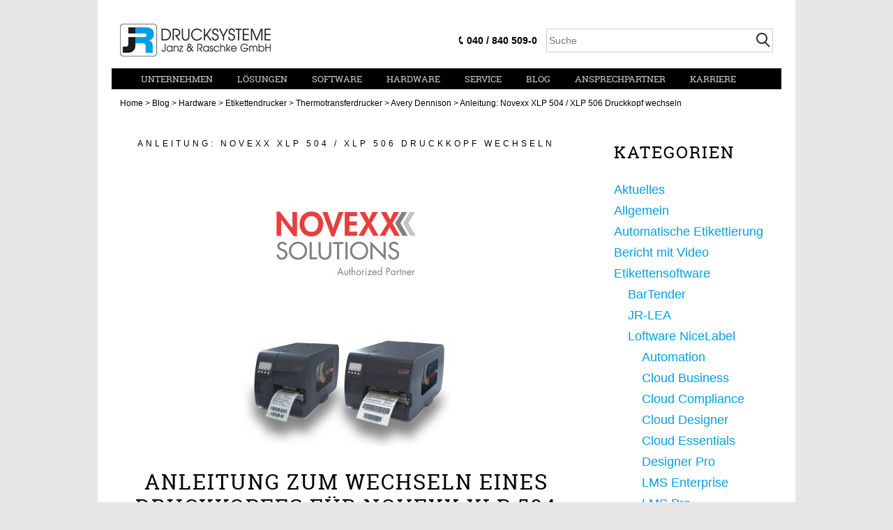

--- FILE ---
content_type: text/html; charset=UTF-8
request_url: https://www.jrdrucksysteme.de/blog/anleitung-novexx-xlp-504-xlp-506-druckkopf-wechseln/
body_size: 62501
content:
<!DOCTYPE html><html lang="de" class="no-js"><head><meta charset="UTF-8"><meta name="viewport" content="width=device-width, initial-scale=1"><meta name="format-detection" content="telephone=no"><link rel="shortcut icon" href="https://www.jrdrucksysteme.de/wp-content/themes/jrdrucksysteme/images/favicon.ico" /><link rel="apple-touch-icon" href="https://www.jrdrucksysteme.de/wp-content/themes/jrdrucksysteme/images/apple-touch-icon.png" /><link rel="apple-touch-icon" sizes="57x57" href="https://www.jrdrucksysteme.de/wp-content/themes/jrdrucksysteme/images/apple-touch-icon-57x57.png" /><link rel="apple-touch-icon" sizes="72x72" href="https://www.jrdrucksysteme.de/wp-content/themes/jrdrucksysteme/images/apple-touch-icon-72x72.png" /><link rel="apple-touch-icon" sizes="76x76" href="https://www.jrdrucksysteme.de/wp-content/themes/jrdrucksysteme/images/apple-touch-icon-76x76.png" /><link rel="apple-touch-icon" sizes="114x114" href="https://www.jrdrucksysteme.de/wp-content/themes/jrdrucksysteme/images/apple-touch-icon-114x114.png" /><link rel="apple-touch-icon" sizes="120x120" href="https://www.jrdrucksysteme.de/wp-content/themes/jrdrucksysteme/images/apple-touch-icon-120x120.png" /><link rel="apple-touch-icon" sizes="144x144" href="https://www.jrdrucksysteme.de/wp-content/themes/jrdrucksysteme/images/apple-touch-icon-144x144.png" /><link rel="apple-touch-icon" sizes="152x152" href="https://www.jrdrucksysteme.de/wp-content/themes/jrdrucksysteme/images/apple-touch-icon-152x152.png" /><link rel="apple-touch-icon" sizes="180x180" href="https://www.jrdrucksysteme.de/wp-content/themes/jrdrucksysteme/images/apple-touch-icon-180x180.png" /><link rel="profile" href="http://gmpg.org/xfn/11"><link rel="pingback" href="https://www.jrdrucksysteme.de/xmlrpc.php"><meta name='robots' content='index, follow, max-image-preview:large, max-snippet:-1, max-video-preview:-1' /><title>NOVEXX XLP 504/XLP506 Druckkopfwechsel leicht gemacht</title><meta name="description" content="lll➤ Etikettendrucker NOVEXX XLP 504/XLP 506. Wie wechsle ich die Thermoleiste aus ohne Hilfe eines Technikers ➤ Erfahren Sie mehr." /><link rel="canonical" href="https://www.jrdrucksysteme.de/blog/anleitung-novexx-xlp-504-xlp-506-druckkopf-wechseln/" /><meta property="og:locale" content="de_DE" /><meta property="og:type" content="article" /><meta property="og:title" content="NOVEXX XLP 504/XLP506 Druckkopfwechsel leicht gemacht" /><meta property="og:description" content="lll➤ Etikettendrucker NOVEXX XLP 504/XLP 506. Wie wechsle ich die Thermoleiste aus ohne Hilfe eines Technikers ➤ Erfahren Sie mehr." /><meta property="og:url" content="https://www.jrdrucksysteme.de/blog/anleitung-novexx-xlp-504-xlp-506-druckkopf-wechseln/" /><meta property="og:site_name" content="JR Drucksysteme" /><meta property="article:published_time" content="2017-11-08T13:51:20+00:00" /><meta property="article:modified_time" content="2020-01-17T06:59:57+00:00" /><meta property="og:image" content="https://www.jrdrucksysteme.de/wp-content/uploads/2017/11/NOVEXX-SOLUTIONS-Beitragsbild-200.jpg" /><meta property="og:image:width" content="200" /><meta property="og:image:height" content="200" /><meta property="og:image:type" content="image/jpeg" /><meta name="author" content="Michael Köhler" /><meta name="twitter:card" content="summary_large_image" /><meta name="twitter:label1" content="Geschrieben von" /><meta name="twitter:data1" content="Michael Köhler" /><meta name="twitter:label2" content="Geschätzte Lesezeit" /><meta name="twitter:data2" content="2 Minuten" /><style media="all">img:is([sizes="auto" i],[sizes^="auto," i]){contain-intrinsic-size:3000px 1500px}
[consent-id]:not(.rcb-content-blocker):not([consent-transaction-complete]):not([consent-visual-use-parent^="children:"]):not([consent-confirm]){opacity:0!important}.rcb-content-blocker+.rcb-content-blocker-children-fallback~*{display:none!important}
img.wp-smiley,img.emoji{display:inline !important;border:none !important;box-shadow:none !important;height:1em !important;width:1em !important;margin:0 .07em !important;vertical-align:-.1em !important;background:0 0 !important;padding:0 !important}
@charset "UTF-8";.wp-block-archives{box-sizing:border-box}.wp-block-archives-dropdown label{display:block}.wp-block-avatar{line-height:0}.wp-block-avatar,.wp-block-avatar img{box-sizing:border-box}.wp-block-avatar.aligncenter{text-align:center}.wp-block-audio{box-sizing:border-box}.wp-block-audio :where(figcaption){margin-bottom:1em;margin-top:.5em}.wp-block-audio audio{min-width:300px;width:100%}.wp-block-button__link{align-content:center;box-sizing:border-box;cursor:pointer;display:inline-block;height:100%;text-align:center;word-break:break-word}.wp-block-button__link.aligncenter{text-align:center}.wp-block-button__link.alignright{text-align:right}:where(.wp-block-button__link){border-radius:9999px;box-shadow:none;padding:calc(.667em + 2px) calc(1.333em + 2px);text-decoration:none}.wp-block-button[style*=text-decoration] .wp-block-button__link{text-decoration:inherit}.wp-block-buttons>.wp-block-button.has-custom-width{max-width:none}.wp-block-buttons>.wp-block-button.has-custom-width .wp-block-button__link{width:100%}.wp-block-buttons>.wp-block-button.has-custom-font-size .wp-block-button__link{font-size:inherit}.wp-block-buttons>.wp-block-button.wp-block-button__width-25{width:calc(25% - var(--wp--style--block-gap, .5em)*.75)}.wp-block-buttons>.wp-block-button.wp-block-button__width-50{width:calc(50% - var(--wp--style--block-gap, .5em)*.5)}.wp-block-buttons>.wp-block-button.wp-block-button__width-75{width:calc(75% - var(--wp--style--block-gap, .5em)*.25)}.wp-block-buttons>.wp-block-button.wp-block-button__width-100{flex-basis:100%;width:100%}.wp-block-buttons.is-vertical>.wp-block-button.wp-block-button__width-25{width:25%}.wp-block-buttons.is-vertical>.wp-block-button.wp-block-button__width-50{width:50%}.wp-block-buttons.is-vertical>.wp-block-button.wp-block-button__width-75{width:75%}.wp-block-button.is-style-squared,.wp-block-button__link.wp-block-button.is-style-squared{border-radius:0}.wp-block-button.no-border-radius,.wp-block-button__link.no-border-radius{border-radius:0!important}:root :where(.wp-block-button .wp-block-button__link.is-style-outline),:root :where(.wp-block-button.is-style-outline>.wp-block-button__link){border:2px solid;padding:.667em 1.333em}:root :where(.wp-block-button .wp-block-button__link.is-style-outline:not(.has-text-color)),:root :where(.wp-block-button.is-style-outline>.wp-block-button__link:not(.has-text-color)){color:currentColor}:root :where(.wp-block-button .wp-block-button__link.is-style-outline:not(.has-background)),:root :where(.wp-block-button.is-style-outline>.wp-block-button__link:not(.has-background)){background-color:initial;background-image:none}.wp-block-buttons{box-sizing:border-box}.wp-block-buttons.is-vertical{flex-direction:column}.wp-block-buttons.is-vertical>.wp-block-button:last-child{margin-bottom:0}.wp-block-buttons>.wp-block-button{display:inline-block;margin:0}.wp-block-buttons.is-content-justification-left{justify-content:flex-start}.wp-block-buttons.is-content-justification-left.is-vertical{align-items:flex-start}.wp-block-buttons.is-content-justification-center{justify-content:center}.wp-block-buttons.is-content-justification-center.is-vertical{align-items:center}.wp-block-buttons.is-content-justification-right{justify-content:flex-end}.wp-block-buttons.is-content-justification-right.is-vertical{align-items:flex-end}.wp-block-buttons.is-content-justification-space-between{justify-content:space-between}.wp-block-buttons.aligncenter{text-align:center}.wp-block-buttons:not(.is-content-justification-space-between,.is-content-justification-right,.is-content-justification-left,.is-content-justification-center) .wp-block-button.aligncenter{margin-left:auto;margin-right:auto;width:100%}.wp-block-buttons[style*=text-decoration] .wp-block-button,.wp-block-buttons[style*=text-decoration] .wp-block-button__link{text-decoration:inherit}.wp-block-buttons.has-custom-font-size .wp-block-button__link{font-size:inherit}.wp-block-buttons .wp-block-button__link{width:100%}.wp-block-button.aligncenter,.wp-block-calendar{text-align:center}.wp-block-calendar td,.wp-block-calendar th{border:1px solid;padding:.25em}.wp-block-calendar th{font-weight:400}.wp-block-calendar caption{background-color:inherit}.wp-block-calendar table{border-collapse:collapse;width:100%}.wp-block-calendar table:where(:not(.has-text-color)){color:#40464d}.wp-block-calendar table:where(:not(.has-text-color)) td,.wp-block-calendar table:where(:not(.has-text-color)) th{border-color:#ddd}.wp-block-calendar table.has-background th{background-color:inherit}.wp-block-calendar table.has-text-color th{color:inherit}:where(.wp-block-calendar table:not(.has-background) th){background:#ddd}.wp-block-categories{box-sizing:border-box}.wp-block-categories.alignleft{margin-right:2em}.wp-block-categories.alignright{margin-left:2em}.wp-block-categories.wp-block-categories-dropdown.aligncenter{text-align:center}.wp-block-categories .wp-block-categories__label{display:block;width:100%}.wp-block-code{box-sizing:border-box}.wp-block-code code{
  /*!rtl:begin:ignore*/direction:ltr;display:block;font-family:inherit;overflow-wrap:break-word;text-align:initial;white-space:pre-wrap
  /*!rtl:end:ignore*/}.wp-block-columns{align-items:normal!important;box-sizing:border-box;display:flex;flex-wrap:wrap!important}@media (min-width:782px){.wp-block-columns{flex-wrap:nowrap!important}}.wp-block-columns.are-vertically-aligned-top{align-items:flex-start}.wp-block-columns.are-vertically-aligned-center{align-items:center}.wp-block-columns.are-vertically-aligned-bottom{align-items:flex-end}@media (max-width:781px){.wp-block-columns:not(.is-not-stacked-on-mobile)>.wp-block-column{flex-basis:100%!important}}@media (min-width:782px){.wp-block-columns:not(.is-not-stacked-on-mobile)>.wp-block-column{flex-basis:0;flex-grow:1}.wp-block-columns:not(.is-not-stacked-on-mobile)>.wp-block-column[style*=flex-basis]{flex-grow:0}}.wp-block-columns.is-not-stacked-on-mobile{flex-wrap:nowrap!important}.wp-block-columns.is-not-stacked-on-mobile>.wp-block-column{flex-basis:0;flex-grow:1}.wp-block-columns.is-not-stacked-on-mobile>.wp-block-column[style*=flex-basis]{flex-grow:0}:where(.wp-block-columns){margin-bottom:1.75em}:where(.wp-block-columns.has-background){padding:1.25em 2.375em}.wp-block-column{flex-grow:1;min-width:0;overflow-wrap:break-word;word-break:break-word}.wp-block-column.is-vertically-aligned-top{align-self:flex-start}.wp-block-column.is-vertically-aligned-center{align-self:center}.wp-block-column.is-vertically-aligned-bottom{align-self:flex-end}.wp-block-column.is-vertically-aligned-stretch{align-self:stretch}.wp-block-column.is-vertically-aligned-bottom,.wp-block-column.is-vertically-aligned-center,.wp-block-column.is-vertically-aligned-top{width:100%}.wp-block-post-comments{box-sizing:border-box}.wp-block-post-comments .alignleft{float:left}.wp-block-post-comments .alignright{float:right}.wp-block-post-comments .navigation:after{clear:both;content:"";display:table}.wp-block-post-comments .commentlist{clear:both;list-style:none;margin:0;padding:0}.wp-block-post-comments .commentlist .comment{min-height:2.25em;padding-left:3.25em}.wp-block-post-comments .commentlist .comment p{font-size:1em;line-height:1.8;margin:1em 0}.wp-block-post-comments .commentlist .children{list-style:none;margin:0;padding:0}.wp-block-post-comments .comment-author{line-height:1.5}.wp-block-post-comments .comment-author .avatar{border-radius:1.5em;display:block;float:left;height:2.5em;margin-right:.75em;margin-top:.5em;width:2.5em}.wp-block-post-comments .comment-author cite{font-style:normal}.wp-block-post-comments .comment-meta{font-size:.875em;line-height:1.5}.wp-block-post-comments .comment-meta b{font-weight:400}.wp-block-post-comments .comment-meta .comment-awaiting-moderation{display:block;margin-bottom:1em;margin-top:1em}.wp-block-post-comments .comment-body .commentmetadata{font-size:.875em}.wp-block-post-comments .comment-form-author label,.wp-block-post-comments .comment-form-comment label,.wp-block-post-comments .comment-form-email label,.wp-block-post-comments .comment-form-url label{display:block;margin-bottom:.25em}.wp-block-post-comments .comment-form input:not([type=submit]):not([type=checkbox]),.wp-block-post-comments .comment-form textarea{box-sizing:border-box;display:block;width:100%}.wp-block-post-comments .comment-form-cookies-consent{display:flex;gap:.25em}.wp-block-post-comments .comment-form-cookies-consent #wp-comment-cookies-consent{margin-top:.35em}.wp-block-post-comments .comment-reply-title{margin-bottom:0}.wp-block-post-comments .comment-reply-title :where(small){font-size:var(--wp--preset--font-size--medium,smaller);margin-left:.5em}.wp-block-post-comments .reply{font-size:.875em;margin-bottom:1.4em}.wp-block-post-comments input:not([type=submit]),.wp-block-post-comments textarea{border:1px solid #949494;font-family:inherit;font-size:1em}.wp-block-post-comments input:not([type=submit]):not([type=checkbox]),.wp-block-post-comments textarea{padding:calc(.667em + 2px)}:where(.wp-block-post-comments input[type=submit]){border:none}.wp-block-comments{box-sizing:border-box}.wp-block-comments-pagination>.wp-block-comments-pagination-next,.wp-block-comments-pagination>.wp-block-comments-pagination-numbers,.wp-block-comments-pagination>.wp-block-comments-pagination-previous{font-size:inherit;margin-bottom:.5em;margin-right:.5em}.wp-block-comments-pagination>.wp-block-comments-pagination-next:last-child,.wp-block-comments-pagination>.wp-block-comments-pagination-numbers:last-child,.wp-block-comments-pagination>.wp-block-comments-pagination-previous:last-child{margin-right:0}.wp-block-comments-pagination .wp-block-comments-pagination-previous-arrow{display:inline-block;margin-right:1ch}.wp-block-comments-pagination .wp-block-comments-pagination-previous-arrow:not(.is-arrow-chevron){transform:scaleX(1)}.wp-block-comments-pagination .wp-block-comments-pagination-next-arrow{display:inline-block;margin-left:1ch}.wp-block-comments-pagination .wp-block-comments-pagination-next-arrow:not(.is-arrow-chevron){transform:scaleX(1)}.wp-block-comments-pagination.aligncenter{justify-content:center}.wp-block-comment-template{box-sizing:border-box;list-style:none;margin-bottom:0;max-width:100%;padding:0}.wp-block-comment-template li{clear:both}.wp-block-comment-template ol{list-style:none;margin-bottom:0;max-width:100%;padding-left:2rem}.wp-block-comment-template.alignleft{float:left}.wp-block-comment-template.aligncenter{margin-left:auto;margin-right:auto;width:fit-content}.wp-block-comment-template.alignright{float:right}.wp-block-comment-date{box-sizing:border-box}.comment-awaiting-moderation{display:block;font-size:.875em;line-height:1.5}.wp-block-comment-author-name,.wp-block-comment-content,.wp-block-comment-edit-link,.wp-block-comment-reply-link{box-sizing:border-box}.wp-block-cover,.wp-block-cover-image{align-items:center;background-position:50%;box-sizing:border-box;display:flex;justify-content:center;min-height:430px;overflow:hidden;overflow:clip;padding:1em;position:relative}.wp-block-cover .has-background-dim:not([class*=-background-color]),.wp-block-cover-image .has-background-dim:not([class*=-background-color]),.wp-block-cover-image.has-background-dim:not([class*=-background-color]),.wp-block-cover.has-background-dim:not([class*=-background-color]){background-color:#000}.wp-block-cover .has-background-dim.has-background-gradient,.wp-block-cover-image .has-background-dim.has-background-gradient{background-color:initial}.wp-block-cover-image.has-background-dim:before,.wp-block-cover.has-background-dim:before{background-color:inherit;content:""}.wp-block-cover .wp-block-cover__background,.wp-block-cover .wp-block-cover__gradient-background,.wp-block-cover-image .wp-block-cover__background,.wp-block-cover-image .wp-block-cover__gradient-background,.wp-block-cover-image.has-background-dim:not(.has-background-gradient):before,.wp-block-cover.has-background-dim:not(.has-background-gradient):before{bottom:0;left:0;opacity:.5;position:absolute;right:0;top:0}.wp-block-cover-image.has-background-dim.has-background-dim-10 .wp-block-cover__background,.wp-block-cover-image.has-background-dim.has-background-dim-10 .wp-block-cover__gradient-background,.wp-block-cover-image.has-background-dim.has-background-dim-10:not(.has-background-gradient):before,.wp-block-cover.has-background-dim.has-background-dim-10 .wp-block-cover__background,.wp-block-cover.has-background-dim.has-background-dim-10 .wp-block-cover__gradient-background,.wp-block-cover.has-background-dim.has-background-dim-10:not(.has-background-gradient):before{opacity:.1}.wp-block-cover-image.has-background-dim.has-background-dim-20 .wp-block-cover__background,.wp-block-cover-image.has-background-dim.has-background-dim-20 .wp-block-cover__gradient-background,.wp-block-cover-image.has-background-dim.has-background-dim-20:not(.has-background-gradient):before,.wp-block-cover.has-background-dim.has-background-dim-20 .wp-block-cover__background,.wp-block-cover.has-background-dim.has-background-dim-20 .wp-block-cover__gradient-background,.wp-block-cover.has-background-dim.has-background-dim-20:not(.has-background-gradient):before{opacity:.2}.wp-block-cover-image.has-background-dim.has-background-dim-30 .wp-block-cover__background,.wp-block-cover-image.has-background-dim.has-background-dim-30 .wp-block-cover__gradient-background,.wp-block-cover-image.has-background-dim.has-background-dim-30:not(.has-background-gradient):before,.wp-block-cover.has-background-dim.has-background-dim-30 .wp-block-cover__background,.wp-block-cover.has-background-dim.has-background-dim-30 .wp-block-cover__gradient-background,.wp-block-cover.has-background-dim.has-background-dim-30:not(.has-background-gradient):before{opacity:.3}.wp-block-cover-image.has-background-dim.has-background-dim-40 .wp-block-cover__background,.wp-block-cover-image.has-background-dim.has-background-dim-40 .wp-block-cover__gradient-background,.wp-block-cover-image.has-background-dim.has-background-dim-40:not(.has-background-gradient):before,.wp-block-cover.has-background-dim.has-background-dim-40 .wp-block-cover__background,.wp-block-cover.has-background-dim.has-background-dim-40 .wp-block-cover__gradient-background,.wp-block-cover.has-background-dim.has-background-dim-40:not(.has-background-gradient):before{opacity:.4}.wp-block-cover-image.has-background-dim.has-background-dim-50 .wp-block-cover__background,.wp-block-cover-image.has-background-dim.has-background-dim-50 .wp-block-cover__gradient-background,.wp-block-cover-image.has-background-dim.has-background-dim-50:not(.has-background-gradient):before,.wp-block-cover.has-background-dim.has-background-dim-50 .wp-block-cover__background,.wp-block-cover.has-background-dim.has-background-dim-50 .wp-block-cover__gradient-background,.wp-block-cover.has-background-dim.has-background-dim-50:not(.has-background-gradient):before{opacity:.5}.wp-block-cover-image.has-background-dim.has-background-dim-60 .wp-block-cover__background,.wp-block-cover-image.has-background-dim.has-background-dim-60 .wp-block-cover__gradient-background,.wp-block-cover-image.has-background-dim.has-background-dim-60:not(.has-background-gradient):before,.wp-block-cover.has-background-dim.has-background-dim-60 .wp-block-cover__background,.wp-block-cover.has-background-dim.has-background-dim-60 .wp-block-cover__gradient-background,.wp-block-cover.has-background-dim.has-background-dim-60:not(.has-background-gradient):before{opacity:.6}.wp-block-cover-image.has-background-dim.has-background-dim-70 .wp-block-cover__background,.wp-block-cover-image.has-background-dim.has-background-dim-70 .wp-block-cover__gradient-background,.wp-block-cover-image.has-background-dim.has-background-dim-70:not(.has-background-gradient):before,.wp-block-cover.has-background-dim.has-background-dim-70 .wp-block-cover__background,.wp-block-cover.has-background-dim.has-background-dim-70 .wp-block-cover__gradient-background,.wp-block-cover.has-background-dim.has-background-dim-70:not(.has-background-gradient):before{opacity:.7}.wp-block-cover-image.has-background-dim.has-background-dim-80 .wp-block-cover__background,.wp-block-cover-image.has-background-dim.has-background-dim-80 .wp-block-cover__gradient-background,.wp-block-cover-image.has-background-dim.has-background-dim-80:not(.has-background-gradient):before,.wp-block-cover.has-background-dim.has-background-dim-80 .wp-block-cover__background,.wp-block-cover.has-background-dim.has-background-dim-80 .wp-block-cover__gradient-background,.wp-block-cover.has-background-dim.has-background-dim-80:not(.has-background-gradient):before{opacity:.8}.wp-block-cover-image.has-background-dim.has-background-dim-90 .wp-block-cover__background,.wp-block-cover-image.has-background-dim.has-background-dim-90 .wp-block-cover__gradient-background,.wp-block-cover-image.has-background-dim.has-background-dim-90:not(.has-background-gradient):before,.wp-block-cover.has-background-dim.has-background-dim-90 .wp-block-cover__background,.wp-block-cover.has-background-dim.has-background-dim-90 .wp-block-cover__gradient-background,.wp-block-cover.has-background-dim.has-background-dim-90:not(.has-background-gradient):before{opacity:.9}.wp-block-cover-image.has-background-dim.has-background-dim-100 .wp-block-cover__background,.wp-block-cover-image.has-background-dim.has-background-dim-100 .wp-block-cover__gradient-background,.wp-block-cover-image.has-background-dim.has-background-dim-100:not(.has-background-gradient):before,.wp-block-cover.has-background-dim.has-background-dim-100 .wp-block-cover__background,.wp-block-cover.has-background-dim.has-background-dim-100 .wp-block-cover__gradient-background,.wp-block-cover.has-background-dim.has-background-dim-100:not(.has-background-gradient):before{opacity:1}.wp-block-cover .wp-block-cover__background.has-background-dim.has-background-dim-0,.wp-block-cover .wp-block-cover__gradient-background.has-background-dim.has-background-dim-0,.wp-block-cover-image .wp-block-cover__background.has-background-dim.has-background-dim-0,.wp-block-cover-image .wp-block-cover__gradient-background.has-background-dim.has-background-dim-0{opacity:0}.wp-block-cover .wp-block-cover__background.has-background-dim.has-background-dim-10,.wp-block-cover .wp-block-cover__gradient-background.has-background-dim.has-background-dim-10,.wp-block-cover-image .wp-block-cover__background.has-background-dim.has-background-dim-10,.wp-block-cover-image .wp-block-cover__gradient-background.has-background-dim.has-background-dim-10{opacity:.1}.wp-block-cover .wp-block-cover__background.has-background-dim.has-background-dim-20,.wp-block-cover .wp-block-cover__gradient-background.has-background-dim.has-background-dim-20,.wp-block-cover-image .wp-block-cover__background.has-background-dim.has-background-dim-20,.wp-block-cover-image .wp-block-cover__gradient-background.has-background-dim.has-background-dim-20{opacity:.2}.wp-block-cover .wp-block-cover__background.has-background-dim.has-background-dim-30,.wp-block-cover .wp-block-cover__gradient-background.has-background-dim.has-background-dim-30,.wp-block-cover-image .wp-block-cover__background.has-background-dim.has-background-dim-30,.wp-block-cover-image .wp-block-cover__gradient-background.has-background-dim.has-background-dim-30{opacity:.3}.wp-block-cover .wp-block-cover__background.has-background-dim.has-background-dim-40,.wp-block-cover .wp-block-cover__gradient-background.has-background-dim.has-background-dim-40,.wp-block-cover-image .wp-block-cover__background.has-background-dim.has-background-dim-40,.wp-block-cover-image .wp-block-cover__gradient-background.has-background-dim.has-background-dim-40{opacity:.4}.wp-block-cover .wp-block-cover__background.has-background-dim.has-background-dim-50,.wp-block-cover .wp-block-cover__gradient-background.has-background-dim.has-background-dim-50,.wp-block-cover-image .wp-block-cover__background.has-background-dim.has-background-dim-50,.wp-block-cover-image .wp-block-cover__gradient-background.has-background-dim.has-background-dim-50{opacity:.5}.wp-block-cover .wp-block-cover__background.has-background-dim.has-background-dim-60,.wp-block-cover .wp-block-cover__gradient-background.has-background-dim.has-background-dim-60,.wp-block-cover-image .wp-block-cover__background.has-background-dim.has-background-dim-60,.wp-block-cover-image .wp-block-cover__gradient-background.has-background-dim.has-background-dim-60{opacity:.6}.wp-block-cover .wp-block-cover__background.has-background-dim.has-background-dim-70,.wp-block-cover .wp-block-cover__gradient-background.has-background-dim.has-background-dim-70,.wp-block-cover-image .wp-block-cover__background.has-background-dim.has-background-dim-70,.wp-block-cover-image .wp-block-cover__gradient-background.has-background-dim.has-background-dim-70{opacity:.7}.wp-block-cover .wp-block-cover__background.has-background-dim.has-background-dim-80,.wp-block-cover .wp-block-cover__gradient-background.has-background-dim.has-background-dim-80,.wp-block-cover-image .wp-block-cover__background.has-background-dim.has-background-dim-80,.wp-block-cover-image .wp-block-cover__gradient-background.has-background-dim.has-background-dim-80{opacity:.8}.wp-block-cover .wp-block-cover__background.has-background-dim.has-background-dim-90,.wp-block-cover .wp-block-cover__gradient-background.has-background-dim.has-background-dim-90,.wp-block-cover-image .wp-block-cover__background.has-background-dim.has-background-dim-90,.wp-block-cover-image .wp-block-cover__gradient-background.has-background-dim.has-background-dim-90{opacity:.9}.wp-block-cover .wp-block-cover__background.has-background-dim.has-background-dim-100,.wp-block-cover .wp-block-cover__gradient-background.has-background-dim.has-background-dim-100,.wp-block-cover-image .wp-block-cover__background.has-background-dim.has-background-dim-100,.wp-block-cover-image .wp-block-cover__gradient-background.has-background-dim.has-background-dim-100{opacity:1}.wp-block-cover-image.alignleft,.wp-block-cover-image.alignright,.wp-block-cover.alignleft,.wp-block-cover.alignright{max-width:420px;width:100%}.wp-block-cover-image.aligncenter,.wp-block-cover-image.alignleft,.wp-block-cover-image.alignright,.wp-block-cover.aligncenter,.wp-block-cover.alignleft,.wp-block-cover.alignright{display:flex}.wp-block-cover .wp-block-cover__inner-container,.wp-block-cover-image .wp-block-cover__inner-container{color:inherit;position:relative;width:100%}.wp-block-cover-image.is-position-top-left,.wp-block-cover.is-position-top-left{align-items:flex-start;justify-content:flex-start}.wp-block-cover-image.is-position-top-center,.wp-block-cover.is-position-top-center{align-items:flex-start;justify-content:center}.wp-block-cover-image.is-position-top-right,.wp-block-cover.is-position-top-right{align-items:flex-start;justify-content:flex-end}.wp-block-cover-image.is-position-center-left,.wp-block-cover.is-position-center-left{align-items:center;justify-content:flex-start}.wp-block-cover-image.is-position-center-center,.wp-block-cover.is-position-center-center{align-items:center;justify-content:center}.wp-block-cover-image.is-position-center-right,.wp-block-cover.is-position-center-right{align-items:center;justify-content:flex-end}.wp-block-cover-image.is-position-bottom-left,.wp-block-cover.is-position-bottom-left{align-items:flex-end;justify-content:flex-start}.wp-block-cover-image.is-position-bottom-center,.wp-block-cover.is-position-bottom-center{align-items:flex-end;justify-content:center}.wp-block-cover-image.is-position-bottom-right,.wp-block-cover.is-position-bottom-right{align-items:flex-end;justify-content:flex-end}.wp-block-cover-image.has-custom-content-position.has-custom-content-position .wp-block-cover__inner-container,.wp-block-cover.has-custom-content-position.has-custom-content-position .wp-block-cover__inner-container{margin:0}.wp-block-cover-image.has-custom-content-position.has-custom-content-position.is-position-bottom-left .wp-block-cover__inner-container,.wp-block-cover-image.has-custom-content-position.has-custom-content-position.is-position-bottom-right .wp-block-cover__inner-container,.wp-block-cover-image.has-custom-content-position.has-custom-content-position.is-position-center-left .wp-block-cover__inner-container,.wp-block-cover-image.has-custom-content-position.has-custom-content-position.is-position-center-right .wp-block-cover__inner-container,.wp-block-cover-image.has-custom-content-position.has-custom-content-position.is-position-top-left .wp-block-cover__inner-container,.wp-block-cover-image.has-custom-content-position.has-custom-content-position.is-position-top-right .wp-block-cover__inner-container,.wp-block-cover.has-custom-content-position.has-custom-content-position.is-position-bottom-left .wp-block-cover__inner-container,.wp-block-cover.has-custom-content-position.has-custom-content-position.is-position-bottom-right .wp-block-cover__inner-container,.wp-block-cover.has-custom-content-position.has-custom-content-position.is-position-center-left .wp-block-cover__inner-container,.wp-block-cover.has-custom-content-position.has-custom-content-position.is-position-center-right .wp-block-cover__inner-container,.wp-block-cover.has-custom-content-position.has-custom-content-position.is-position-top-left .wp-block-cover__inner-container,.wp-block-cover.has-custom-content-position.has-custom-content-position.is-position-top-right .wp-block-cover__inner-container{margin:0;width:auto}.wp-block-cover .wp-block-cover__image-background,.wp-block-cover video.wp-block-cover__video-background,.wp-block-cover-image .wp-block-cover__image-background,.wp-block-cover-image video.wp-block-cover__video-background{border:none;bottom:0;box-shadow:none;height:100%;left:0;margin:0;max-height:none;max-width:none;object-fit:cover;outline:none;padding:0;position:absolute;right:0;top:0;width:100%}.wp-block-cover-image.has-parallax,.wp-block-cover.has-parallax,.wp-block-cover__image-background.has-parallax,video.wp-block-cover__video-background.has-parallax{background-attachment:fixed;background-repeat:no-repeat;background-size:cover}@supports (-webkit-touch-callout:inherit){.wp-block-cover-image.has-parallax,.wp-block-cover.has-parallax,.wp-block-cover__image-background.has-parallax,video.wp-block-cover__video-background.has-parallax{background-attachment:scroll}}@media (prefers-reduced-motion:reduce){.wp-block-cover-image.has-parallax,.wp-block-cover.has-parallax,.wp-block-cover__image-background.has-parallax,video.wp-block-cover__video-background.has-parallax{background-attachment:scroll}}.wp-block-cover-image.is-repeated,.wp-block-cover.is-repeated,.wp-block-cover__image-background.is-repeated,video.wp-block-cover__video-background.is-repeated{background-repeat:repeat;background-size:auto}.wp-block-cover-image-text,.wp-block-cover-image-text a,.wp-block-cover-image-text a:active,.wp-block-cover-image-text a:focus,.wp-block-cover-image-text a:hover,.wp-block-cover-text,.wp-block-cover-text a,.wp-block-cover-text a:active,.wp-block-cover-text a:focus,.wp-block-cover-text a:hover,section.wp-block-cover-image h2,section.wp-block-cover-image h2 a,section.wp-block-cover-image h2 a:active,section.wp-block-cover-image h2 a:focus,section.wp-block-cover-image h2 a:hover{color:#fff}.wp-block-cover-image .wp-block-cover.has-left-content{justify-content:flex-start}.wp-block-cover-image .wp-block-cover.has-right-content{justify-content:flex-end}.wp-block-cover-image.has-left-content .wp-block-cover-image-text,.wp-block-cover.has-left-content .wp-block-cover-text,section.wp-block-cover-image.has-left-content>h2{margin-left:0;text-align:left}.wp-block-cover-image.has-right-content .wp-block-cover-image-text,.wp-block-cover.has-right-content .wp-block-cover-text,section.wp-block-cover-image.has-right-content>h2{margin-right:0;text-align:right}.wp-block-cover .wp-block-cover-text,.wp-block-cover-image .wp-block-cover-image-text,section.wp-block-cover-image>h2{font-size:2em;line-height:1.25;margin-bottom:0;max-width:840px;padding:.44em;text-align:center;z-index:1}:where(.wp-block-cover-image:not(.has-text-color)),:where(.wp-block-cover:not(.has-text-color)){color:#fff}:where(.wp-block-cover-image.is-light:not(.has-text-color)),:where(.wp-block-cover.is-light:not(.has-text-color)){color:#000}:root :where(.wp-block-cover h1:not(.has-text-color)),:root :where(.wp-block-cover h2:not(.has-text-color)),:root :where(.wp-block-cover h3:not(.has-text-color)),:root :where(.wp-block-cover h4:not(.has-text-color)),:root :where(.wp-block-cover h5:not(.has-text-color)),:root :where(.wp-block-cover h6:not(.has-text-color)),:root :where(.wp-block-cover p:not(.has-text-color)){color:inherit}body:not(.editor-styles-wrapper) .wp-block-cover:not(.wp-block-cover:has(.wp-block-cover__background+.wp-block-cover__inner-container)) .wp-block-cover__image-background,body:not(.editor-styles-wrapper) .wp-block-cover:not(.wp-block-cover:has(.wp-block-cover__background+.wp-block-cover__inner-container)) .wp-block-cover__video-background{z-index:0}body:not(.editor-styles-wrapper) .wp-block-cover:not(.wp-block-cover:has(.wp-block-cover__background+.wp-block-cover__inner-container)) .wp-block-cover__background,body:not(.editor-styles-wrapper) .wp-block-cover:not(.wp-block-cover:has(.wp-block-cover__background+.wp-block-cover__inner-container)) .wp-block-cover__gradient-background,body:not(.editor-styles-wrapper) .wp-block-cover:not(.wp-block-cover:has(.wp-block-cover__background+.wp-block-cover__inner-container)) .wp-block-cover__inner-container,body:not(.editor-styles-wrapper) .wp-block-cover:not(.wp-block-cover:has(.wp-block-cover__background+.wp-block-cover__inner-container)).has-background-dim:not(.has-background-gradient):before{z-index:1}.has-modal-open body:not(.editor-styles-wrapper) .wp-block-cover:not(.wp-block-cover:has(.wp-block-cover__background+.wp-block-cover__inner-container)) .wp-block-cover__inner-container{z-index:auto}.wp-block-details{box-sizing:border-box}.wp-block-details summary{cursor:pointer}.wp-block-embed.alignleft,.wp-block-embed.alignright,.wp-block[data-align=left]>[data-type="core/embed"],.wp-block[data-align=right]>[data-type="core/embed"]{max-width:360px;width:100%}.wp-block-embed.alignleft .wp-block-embed__wrapper,.wp-block-embed.alignright .wp-block-embed__wrapper,.wp-block[data-align=left]>[data-type="core/embed"] .wp-block-embed__wrapper,.wp-block[data-align=right]>[data-type="core/embed"] .wp-block-embed__wrapper{min-width:280px}.wp-block-cover .wp-block-embed{min-height:240px;min-width:320px}.wp-block-embed{overflow-wrap:break-word}.wp-block-embed :where(figcaption){margin-bottom:1em;margin-top:.5em}.wp-block-embed iframe{max-width:100%}.wp-block-embed__wrapper{position:relative}.wp-embed-responsive .wp-has-aspect-ratio .wp-block-embed__wrapper:before{content:"";display:block;padding-top:50%}.wp-embed-responsive .wp-has-aspect-ratio iframe{bottom:0;height:100%;left:0;position:absolute;right:0;top:0;width:100%}.wp-embed-responsive .wp-embed-aspect-21-9 .wp-block-embed__wrapper:before{padding-top:42.85%}.wp-embed-responsive .wp-embed-aspect-18-9 .wp-block-embed__wrapper:before{padding-top:50%}.wp-embed-responsive .wp-embed-aspect-16-9 .wp-block-embed__wrapper:before{padding-top:56.25%}.wp-embed-responsive .wp-embed-aspect-4-3 .wp-block-embed__wrapper:before{padding-top:75%}.wp-embed-responsive .wp-embed-aspect-1-1 .wp-block-embed__wrapper:before{padding-top:100%}.wp-embed-responsive .wp-embed-aspect-9-16 .wp-block-embed__wrapper:before{padding-top:177.77%}.wp-embed-responsive .wp-embed-aspect-1-2 .wp-block-embed__wrapper:before{padding-top:200%}.wp-block-file{box-sizing:border-box}.wp-block-file:not(.wp-element-button){font-size:.8em}.wp-block-file.aligncenter{text-align:center}.wp-block-file.alignright{text-align:right}.wp-block-file *+.wp-block-file__button{margin-left:.75em}:where(.wp-block-file){margin-bottom:1.5em}.wp-block-file__embed{margin-bottom:1em}:where(.wp-block-file__button){border-radius:2em;display:inline-block;padding:.5em 1em}:where(.wp-block-file__button):is(a):active,:where(.wp-block-file__button):is(a):focus,:where(.wp-block-file__button):is(a):hover,:where(.wp-block-file__button):is(a):visited{box-shadow:none;color:#fff;opacity:.85;text-decoration:none}.wp-block-form-input__label{display:flex;flex-direction:column;gap:.25em;margin-bottom:.5em;width:100%}.wp-block-form-input__label.is-label-inline{align-items:center;flex-direction:row;gap:.5em}.wp-block-form-input__label.is-label-inline .wp-block-form-input__label-content{margin-bottom:.5em}.wp-block-form-input__label:has(input[type=checkbox]){flex-direction:row;width:fit-content}.wp-block-form-input__label:has(input[type=checkbox]) .wp-block-form-input__label-content{margin:0}.wp-block-form-input__label:has(.wp-block-form-input__label-content+input[type=checkbox]){flex-direction:row-reverse}.wp-block-form-input__label-content{width:fit-content}.wp-block-form-input__input{font-size:1em;margin-bottom:.5em;padding:0 .5em}.wp-block-form-input__input[type=date],.wp-block-form-input__input[type=datetime-local],.wp-block-form-input__input[type=datetime],.wp-block-form-input__input[type=email],.wp-block-form-input__input[type=month],.wp-block-form-input__input[type=number],.wp-block-form-input__input[type=password],.wp-block-form-input__input[type=search],.wp-block-form-input__input[type=tel],.wp-block-form-input__input[type=text],.wp-block-form-input__input[type=time],.wp-block-form-input__input[type=url],.wp-block-form-input__input[type=week]{border:1px solid;line-height:2;min-height:2em}textarea.wp-block-form-input__input{min-height:10em}.blocks-gallery-grid:not(.has-nested-images),.wp-block-gallery:not(.has-nested-images){display:flex;flex-wrap:wrap;list-style-type:none;margin:0;padding:0}.blocks-gallery-grid:not(.has-nested-images) .blocks-gallery-image,.blocks-gallery-grid:not(.has-nested-images) .blocks-gallery-item,.wp-block-gallery:not(.has-nested-images) .blocks-gallery-image,.wp-block-gallery:not(.has-nested-images) .blocks-gallery-item{display:flex;flex-direction:column;flex-grow:1;justify-content:center;margin:0 1em 1em 0;position:relative;width:calc(50% - 1em)}.blocks-gallery-grid:not(.has-nested-images) .blocks-gallery-image:nth-of-type(2n),.blocks-gallery-grid:not(.has-nested-images) .blocks-gallery-item:nth-of-type(2n),.wp-block-gallery:not(.has-nested-images) .blocks-gallery-image:nth-of-type(2n),.wp-block-gallery:not(.has-nested-images) .blocks-gallery-item:nth-of-type(2n){margin-right:0}.blocks-gallery-grid:not(.has-nested-images) .blocks-gallery-image figure,.blocks-gallery-grid:not(.has-nested-images) .blocks-gallery-item figure,.wp-block-gallery:not(.has-nested-images) .blocks-gallery-image figure,.wp-block-gallery:not(.has-nested-images) .blocks-gallery-item figure{align-items:flex-end;display:flex;height:100%;justify-content:flex-start;margin:0}.blocks-gallery-grid:not(.has-nested-images) .blocks-gallery-image img,.blocks-gallery-grid:not(.has-nested-images) .blocks-gallery-item img,.wp-block-gallery:not(.has-nested-images) .blocks-gallery-image img,.wp-block-gallery:not(.has-nested-images) .blocks-gallery-item img{display:block;height:auto;max-width:100%;width:auto}.blocks-gallery-grid:not(.has-nested-images) .blocks-gallery-image figcaption,.blocks-gallery-grid:not(.has-nested-images) .blocks-gallery-item figcaption,.wp-block-gallery:not(.has-nested-images) .blocks-gallery-image figcaption,.wp-block-gallery:not(.has-nested-images) .blocks-gallery-item figcaption{background:linear-gradient(0deg,#000000b3,#0000004d 70%,#0000);bottom:0;box-sizing:border-box;color:#fff;font-size:.8em;margin:0;max-height:100%;overflow:auto;padding:3em .77em .7em;position:absolute;text-align:center;width:100%;z-index:2}.blocks-gallery-grid:not(.has-nested-images) .blocks-gallery-image figcaption img,.blocks-gallery-grid:not(.has-nested-images) .blocks-gallery-item figcaption img,.wp-block-gallery:not(.has-nested-images) .blocks-gallery-image figcaption img,.wp-block-gallery:not(.has-nested-images) .blocks-gallery-item figcaption img{display:inline}.blocks-gallery-grid:not(.has-nested-images) figcaption,.wp-block-gallery:not(.has-nested-images) figcaption{flex-grow:1}.blocks-gallery-grid:not(.has-nested-images).is-cropped .blocks-gallery-image a,.blocks-gallery-grid:not(.has-nested-images).is-cropped .blocks-gallery-image img,.blocks-gallery-grid:not(.has-nested-images).is-cropped .blocks-gallery-item a,.blocks-gallery-grid:not(.has-nested-images).is-cropped .blocks-gallery-item img,.wp-block-gallery:not(.has-nested-images).is-cropped .blocks-gallery-image a,.wp-block-gallery:not(.has-nested-images).is-cropped .blocks-gallery-image img,.wp-block-gallery:not(.has-nested-images).is-cropped .blocks-gallery-item a,.wp-block-gallery:not(.has-nested-images).is-cropped .blocks-gallery-item img{flex:1;height:100%;object-fit:cover;width:100%}.blocks-gallery-grid:not(.has-nested-images).columns-1 .blocks-gallery-image,.blocks-gallery-grid:not(.has-nested-images).columns-1 .blocks-gallery-item,.wp-block-gallery:not(.has-nested-images).columns-1 .blocks-gallery-image,.wp-block-gallery:not(.has-nested-images).columns-1 .blocks-gallery-item{margin-right:0;width:100%}@media (min-width:600px){.blocks-gallery-grid:not(.has-nested-images).columns-3 .blocks-gallery-image,.blocks-gallery-grid:not(.has-nested-images).columns-3 .blocks-gallery-item,.wp-block-gallery:not(.has-nested-images).columns-3 .blocks-gallery-image,.wp-block-gallery:not(.has-nested-images).columns-3 .blocks-gallery-item{margin-right:1em;width:calc(33.33333% - .66667em)}.blocks-gallery-grid:not(.has-nested-images).columns-4 .blocks-gallery-image,.blocks-gallery-grid:not(.has-nested-images).columns-4 .blocks-gallery-item,.wp-block-gallery:not(.has-nested-images).columns-4 .blocks-gallery-image,.wp-block-gallery:not(.has-nested-images).columns-4 .blocks-gallery-item{margin-right:1em;width:calc(25% - .75em)}.blocks-gallery-grid:not(.has-nested-images).columns-5 .blocks-gallery-image,.blocks-gallery-grid:not(.has-nested-images).columns-5 .blocks-gallery-item,.wp-block-gallery:not(.has-nested-images).columns-5 .blocks-gallery-image,.wp-block-gallery:not(.has-nested-images).columns-5 .blocks-gallery-item{margin-right:1em;width:calc(20% - .8em)}.blocks-gallery-grid:not(.has-nested-images).columns-6 .blocks-gallery-image,.blocks-gallery-grid:not(.has-nested-images).columns-6 .blocks-gallery-item,.wp-block-gallery:not(.has-nested-images).columns-6 .blocks-gallery-image,.wp-block-gallery:not(.has-nested-images).columns-6 .blocks-gallery-item{margin-right:1em;width:calc(16.66667% - .83333em)}.blocks-gallery-grid:not(.has-nested-images).columns-7 .blocks-gallery-image,.blocks-gallery-grid:not(.has-nested-images).columns-7 .blocks-gallery-item,.wp-block-gallery:not(.has-nested-images).columns-7 .blocks-gallery-image,.wp-block-gallery:not(.has-nested-images).columns-7 .blocks-gallery-item{margin-right:1em;width:calc(14.28571% - .85714em)}.blocks-gallery-grid:not(.has-nested-images).columns-8 .blocks-gallery-image,.blocks-gallery-grid:not(.has-nested-images).columns-8 .blocks-gallery-item,.wp-block-gallery:not(.has-nested-images).columns-8 .blocks-gallery-image,.wp-block-gallery:not(.has-nested-images).columns-8 .blocks-gallery-item{margin-right:1em;width:calc(12.5% - .875em)}.blocks-gallery-grid:not(.has-nested-images).columns-1 .blocks-gallery-image:nth-of-type(1n),.blocks-gallery-grid:not(.has-nested-images).columns-1 .blocks-gallery-item:nth-of-type(1n),.blocks-gallery-grid:not(.has-nested-images).columns-2 .blocks-gallery-image:nth-of-type(2n),.blocks-gallery-grid:not(.has-nested-images).columns-2 .blocks-gallery-item:nth-of-type(2n),.blocks-gallery-grid:not(.has-nested-images).columns-3 .blocks-gallery-image:nth-of-type(3n),.blocks-gallery-grid:not(.has-nested-images).columns-3 .blocks-gallery-item:nth-of-type(3n),.blocks-gallery-grid:not(.has-nested-images).columns-4 .blocks-gallery-image:nth-of-type(4n),.blocks-gallery-grid:not(.has-nested-images).columns-4 .blocks-gallery-item:nth-of-type(4n),.blocks-gallery-grid:not(.has-nested-images).columns-5 .blocks-gallery-image:nth-of-type(5n),.blocks-gallery-grid:not(.has-nested-images).columns-5 .blocks-gallery-item:nth-of-type(5n),.blocks-gallery-grid:not(.has-nested-images).columns-6 .blocks-gallery-image:nth-of-type(6n),.blocks-gallery-grid:not(.has-nested-images).columns-6 .blocks-gallery-item:nth-of-type(6n),.blocks-gallery-grid:not(.has-nested-images).columns-7 .blocks-gallery-image:nth-of-type(7n),.blocks-gallery-grid:not(.has-nested-images).columns-7 .blocks-gallery-item:nth-of-type(7n),.blocks-gallery-grid:not(.has-nested-images).columns-8 .blocks-gallery-image:nth-of-type(8n),.blocks-gallery-grid:not(.has-nested-images).columns-8 .blocks-gallery-item:nth-of-type(8n),.wp-block-gallery:not(.has-nested-images).columns-1 .blocks-gallery-image:nth-of-type(1n),.wp-block-gallery:not(.has-nested-images).columns-1 .blocks-gallery-item:nth-of-type(1n),.wp-block-gallery:not(.has-nested-images).columns-2 .blocks-gallery-image:nth-of-type(2n),.wp-block-gallery:not(.has-nested-images).columns-2 .blocks-gallery-item:nth-of-type(2n),.wp-block-gallery:not(.has-nested-images).columns-3 .blocks-gallery-image:nth-of-type(3n),.wp-block-gallery:not(.has-nested-images).columns-3 .blocks-gallery-item:nth-of-type(3n),.wp-block-gallery:not(.has-nested-images).columns-4 .blocks-gallery-image:nth-of-type(4n),.wp-block-gallery:not(.has-nested-images).columns-4 .blocks-gallery-item:nth-of-type(4n),.wp-block-gallery:not(.has-nested-images).columns-5 .blocks-gallery-image:nth-of-type(5n),.wp-block-gallery:not(.has-nested-images).columns-5 .blocks-gallery-item:nth-of-type(5n),.wp-block-gallery:not(.has-nested-images).columns-6 .blocks-gallery-image:nth-of-type(6n),.wp-block-gallery:not(.has-nested-images).columns-6 .blocks-gallery-item:nth-of-type(6n),.wp-block-gallery:not(.has-nested-images).columns-7 .blocks-gallery-image:nth-of-type(7n),.wp-block-gallery:not(.has-nested-images).columns-7 .blocks-gallery-item:nth-of-type(7n),.wp-block-gallery:not(.has-nested-images).columns-8 .blocks-gallery-image:nth-of-type(8n),.wp-block-gallery:not(.has-nested-images).columns-8 .blocks-gallery-item:nth-of-type(8n){margin-right:0}}.blocks-gallery-grid:not(.has-nested-images) .blocks-gallery-image:last-child,.blocks-gallery-grid:not(.has-nested-images) .blocks-gallery-item:last-child,.wp-block-gallery:not(.has-nested-images) .blocks-gallery-image:last-child,.wp-block-gallery:not(.has-nested-images) .blocks-gallery-item:last-child{margin-right:0}.blocks-gallery-grid:not(.has-nested-images).alignleft,.blocks-gallery-grid:not(.has-nested-images).alignright,.wp-block-gallery:not(.has-nested-images).alignleft,.wp-block-gallery:not(.has-nested-images).alignright{max-width:420px;width:100%}.blocks-gallery-grid:not(.has-nested-images).aligncenter .blocks-gallery-item figure,.wp-block-gallery:not(.has-nested-images).aligncenter .blocks-gallery-item figure{justify-content:center}.wp-block-gallery:not(.is-cropped) .blocks-gallery-item{align-self:flex-start}figure.wp-block-gallery.has-nested-images{align-items:normal}.wp-block-gallery.has-nested-images figure.wp-block-image:not(#individual-image){margin:0;width:calc(50% - var(--wp--style--unstable-gallery-gap, 16px)/2)}.wp-block-gallery.has-nested-images figure.wp-block-image{box-sizing:border-box;display:flex;flex-direction:column;flex-grow:1;justify-content:center;max-width:100%;position:relative}.wp-block-gallery.has-nested-images figure.wp-block-image>a,.wp-block-gallery.has-nested-images figure.wp-block-image>div{flex-direction:column;flex-grow:1;margin:0}.wp-block-gallery.has-nested-images figure.wp-block-image img{display:block;height:auto;max-width:100%!important;width:auto}.wp-block-gallery.has-nested-images figure.wp-block-image figcaption,.wp-block-gallery.has-nested-images figure.wp-block-image:has(figcaption):before{bottom:0;left:0;max-height:100%;position:absolute;right:0}.wp-block-gallery.has-nested-images figure.wp-block-image:has(figcaption):before{-webkit-backdrop-filter:blur(3px);backdrop-filter:blur(3px);content:"";height:100%;-webkit-mask-image:linear-gradient(0deg,#000 20%,#0000);mask-image:linear-gradient(0deg,#000 20%,#0000);max-height:40%}.wp-block-gallery.has-nested-images figure.wp-block-image figcaption{background:linear-gradient(0deg,#0006,#0000);box-sizing:border-box;color:#fff;font-size:13px;margin:0;overflow:auto;padding:1em;scrollbar-color:#0000 #0000;scrollbar-gutter:stable both-edges;scrollbar-width:thin;text-align:center;text-shadow:0 0 1.5px #000;will-change:transform}.wp-block-gallery.has-nested-images figure.wp-block-image figcaption::-webkit-scrollbar{height:12px;width:12px}.wp-block-gallery.has-nested-images figure.wp-block-image figcaption::-webkit-scrollbar-track{background-color:initial}.wp-block-gallery.has-nested-images figure.wp-block-image figcaption::-webkit-scrollbar-thumb{background-clip:padding-box;background-color:initial;border:3px solid #0000;border-radius:8px}.wp-block-gallery.has-nested-images figure.wp-block-image figcaption:focus-within::-webkit-scrollbar-thumb,.wp-block-gallery.has-nested-images figure.wp-block-image figcaption:focus::-webkit-scrollbar-thumb,.wp-block-gallery.has-nested-images figure.wp-block-image figcaption:hover::-webkit-scrollbar-thumb{background-color:#fffc}.wp-block-gallery.has-nested-images figure.wp-block-image figcaption:focus,.wp-block-gallery.has-nested-images figure.wp-block-image figcaption:focus-within,.wp-block-gallery.has-nested-images figure.wp-block-image figcaption:hover{scrollbar-color:#fffc #0000}@media (hover:none){.wp-block-gallery.has-nested-images figure.wp-block-image figcaption{scrollbar-color:#fffc #0000}}.wp-block-gallery.has-nested-images figure.wp-block-image figcaption img{display:inline}.wp-block-gallery.has-nested-images figure.wp-block-image figcaption a{color:inherit}.wp-block-gallery.has-nested-images figure.wp-block-image.has-custom-border img{box-sizing:border-box}.wp-block-gallery.has-nested-images figure.wp-block-image.has-custom-border>a,.wp-block-gallery.has-nested-images figure.wp-block-image.has-custom-border>div,.wp-block-gallery.has-nested-images figure.wp-block-image.is-style-rounded>a,.wp-block-gallery.has-nested-images figure.wp-block-image.is-style-rounded>div{flex:1 1 auto}.wp-block-gallery.has-nested-images figure.wp-block-image.has-custom-border figcaption,.wp-block-gallery.has-nested-images figure.wp-block-image.is-style-rounded figcaption{background:none;color:inherit;flex:initial;margin:0;padding:10px 10px 9px;position:relative;text-shadow:none}.wp-block-gallery.has-nested-images figure.wp-block-image.has-custom-border:before,.wp-block-gallery.has-nested-images figure.wp-block-image.is-style-rounded:before{content:none}.wp-block-gallery.has-nested-images figcaption{flex-basis:100%;flex-grow:1;text-align:center}.wp-block-gallery.has-nested-images:not(.is-cropped) figure.wp-block-image:not(#individual-image){margin-bottom:auto;margin-top:0}.wp-block-gallery.has-nested-images.is-cropped figure.wp-block-image:not(#individual-image){align-self:inherit}.wp-block-gallery.has-nested-images.is-cropped figure.wp-block-image:not(#individual-image)>a,.wp-block-gallery.has-nested-images.is-cropped figure.wp-block-image:not(#individual-image)>div:not(.components-drop-zone){display:flex}.wp-block-gallery.has-nested-images.is-cropped figure.wp-block-image:not(#individual-image) a,.wp-block-gallery.has-nested-images.is-cropped figure.wp-block-image:not(#individual-image) img{flex:1 0 0%;height:100%;object-fit:cover;width:100%}.wp-block-gallery.has-nested-images.columns-1 figure.wp-block-image:not(#individual-image){width:100%}@media (min-width:600px){.wp-block-gallery.has-nested-images.columns-3 figure.wp-block-image:not(#individual-image){width:calc(33.33333% - var(--wp--style--unstable-gallery-gap, 16px)*.66667)}.wp-block-gallery.has-nested-images.columns-4 figure.wp-block-image:not(#individual-image){width:calc(25% - var(--wp--style--unstable-gallery-gap, 16px)*.75)}.wp-block-gallery.has-nested-images.columns-5 figure.wp-block-image:not(#individual-image){width:calc(20% - var(--wp--style--unstable-gallery-gap, 16px)*.8)}.wp-block-gallery.has-nested-images.columns-6 figure.wp-block-image:not(#individual-image){width:calc(16.66667% - var(--wp--style--unstable-gallery-gap, 16px)*.83333)}.wp-block-gallery.has-nested-images.columns-7 figure.wp-block-image:not(#individual-image){width:calc(14.28571% - var(--wp--style--unstable-gallery-gap, 16px)*.85714)}.wp-block-gallery.has-nested-images.columns-8 figure.wp-block-image:not(#individual-image){width:calc(12.5% - var(--wp--style--unstable-gallery-gap, 16px)*.875)}.wp-block-gallery.has-nested-images.columns-default figure.wp-block-image:not(#individual-image){width:calc(33.33% - var(--wp--style--unstable-gallery-gap, 16px)*.66667)}.wp-block-gallery.has-nested-images.columns-default figure.wp-block-image:not(#individual-image):first-child:nth-last-child(2),.wp-block-gallery.has-nested-images.columns-default figure.wp-block-image:not(#individual-image):first-child:nth-last-child(2)~figure.wp-block-image:not(#individual-image){width:calc(50% - var(--wp--style--unstable-gallery-gap, 16px)*.5)}.wp-block-gallery.has-nested-images.columns-default figure.wp-block-image:not(#individual-image):first-child:last-child{width:100%}}.wp-block-gallery.has-nested-images.alignleft,.wp-block-gallery.has-nested-images.alignright{max-width:420px;width:100%}.wp-block-gallery.has-nested-images.aligncenter{justify-content:center}.wp-block-group{box-sizing:border-box}:where(.wp-block-group.wp-block-group-is-layout-constrained){position:relative}h1.has-background,h2.has-background,h3.has-background,h4.has-background,h5.has-background,h6.has-background{padding:1.25em 2.375em}h1.has-text-align-left[style*=writing-mode]:where([style*=vertical-lr]),h1.has-text-align-right[style*=writing-mode]:where([style*=vertical-rl]),h2.has-text-align-left[style*=writing-mode]:where([style*=vertical-lr]),h2.has-text-align-right[style*=writing-mode]:where([style*=vertical-rl]),h3.has-text-align-left[style*=writing-mode]:where([style*=vertical-lr]),h3.has-text-align-right[style*=writing-mode]:where([style*=vertical-rl]),h4.has-text-align-left[style*=writing-mode]:where([style*=vertical-lr]),h4.has-text-align-right[style*=writing-mode]:where([style*=vertical-rl]),h5.has-text-align-left[style*=writing-mode]:where([style*=vertical-lr]),h5.has-text-align-right[style*=writing-mode]:where([style*=vertical-rl]),h6.has-text-align-left[style*=writing-mode]:where([style*=vertical-lr]),h6.has-text-align-right[style*=writing-mode]:where([style*=vertical-rl]){rotate:180deg}.wp-block-image>a,.wp-block-image>figure>a{display:inline-block}.wp-block-image img{box-sizing:border-box;height:auto;max-width:100%;vertical-align:bottom}@media not (prefers-reduced-motion){.wp-block-image img.hide{visibility:hidden}.wp-block-image img.show{animation:show-content-image .4s}}.wp-block-image[style*=border-radius] img,.wp-block-image[style*=border-radius]>a{border-radius:inherit}.wp-block-image.has-custom-border img{box-sizing:border-box}.wp-block-image.aligncenter{text-align:center}.wp-block-image.alignfull>a,.wp-block-image.alignwide>a{width:100%}.wp-block-image.alignfull img,.wp-block-image.alignwide img{height:auto;width:100%}.wp-block-image .aligncenter,.wp-block-image .alignleft,.wp-block-image .alignright,.wp-block-image.aligncenter,.wp-block-image.alignleft,.wp-block-image.alignright{display:table}.wp-block-image .aligncenter>figcaption,.wp-block-image .alignleft>figcaption,.wp-block-image .alignright>figcaption,.wp-block-image.aligncenter>figcaption,.wp-block-image.alignleft>figcaption,.wp-block-image.alignright>figcaption{caption-side:bottom;display:table-caption}.wp-block-image .alignleft{float:left;margin:.5em 1em .5em 0}.wp-block-image .alignright{float:right;margin:.5em 0 .5em 1em}.wp-block-image .aligncenter{margin-left:auto;margin-right:auto}.wp-block-image :where(figcaption){margin-bottom:1em;margin-top:.5em}.wp-block-image.is-style-circle-mask img{border-radius:9999px}@supports ((-webkit-mask-image:none) or (mask-image:none)) or (-webkit-mask-image:none){.wp-block-image.is-style-circle-mask img{border-radius:0;-webkit-mask-image:url('data:image/svg+xml;utf8,<svg viewBox="0 0 100 100" xmlns="http://www.w3.org/2000/svg"><circle cx="50" cy="50" r="50"/></svg>');mask-image:url('data:image/svg+xml;utf8,<svg viewBox="0 0 100 100" xmlns="http://www.w3.org/2000/svg"><circle cx="50" cy="50" r="50"/></svg>');mask-mode:alpha;-webkit-mask-position:center;mask-position:center;-webkit-mask-repeat:no-repeat;mask-repeat:no-repeat;-webkit-mask-size:contain;mask-size:contain}}:root :where(.wp-block-image.is-style-rounded img,.wp-block-image .is-style-rounded img){border-radius:9999px}.wp-block-image figure{margin:0}.wp-lightbox-container{display:flex;flex-direction:column;position:relative}.wp-lightbox-container img{cursor:zoom-in}.wp-lightbox-container img:hover+button{opacity:1}.wp-lightbox-container button{align-items:center;-webkit-backdrop-filter:blur(16px) saturate(180%);backdrop-filter:blur(16px) saturate(180%);background-color:#5a5a5a40;border:none;border-radius:4px;cursor:zoom-in;display:flex;height:20px;justify-content:center;opacity:0;padding:0;position:absolute;right:16px;text-align:center;top:16px;width:20px;z-index:100}@media not (prefers-reduced-motion){.wp-lightbox-container button{transition:opacity .2s ease}}.wp-lightbox-container button:focus-visible{outline:3px auto #5a5a5a40;outline:3px auto -webkit-focus-ring-color;outline-offset:3px}.wp-lightbox-container button:hover{cursor:pointer;opacity:1}.wp-lightbox-container button:focus{opacity:1}.wp-lightbox-container button:focus,.wp-lightbox-container button:hover,.wp-lightbox-container button:not(:hover):not(:active):not(.has-background){background-color:#5a5a5a40;border:none}.wp-lightbox-overlay{box-sizing:border-box;cursor:zoom-out;height:100vh;left:0;overflow:hidden;position:fixed;top:0;visibility:hidden;width:100%;z-index:100000}.wp-lightbox-overlay .close-button{align-items:center;cursor:pointer;display:flex;justify-content:center;min-height:40px;min-width:40px;padding:0;position:absolute;right:calc(env(safe-area-inset-right) + 16px);top:calc(env(safe-area-inset-top) + 16px);z-index:5000000}.wp-lightbox-overlay .close-button:focus,.wp-lightbox-overlay .close-button:hover,.wp-lightbox-overlay .close-button:not(:hover):not(:active):not(.has-background){background:none;border:none}.wp-lightbox-overlay .lightbox-image-container{height:var(--wp--lightbox-container-height);left:50%;overflow:hidden;position:absolute;top:50%;transform:translate(-50%,-50%);transform-origin:top left;width:var(--wp--lightbox-container-width);z-index:9999999999}.wp-lightbox-overlay .wp-block-image{align-items:center;box-sizing:border-box;display:flex;height:100%;justify-content:center;margin:0;position:relative;transform-origin:0 0;width:100%;z-index:3000000}.wp-lightbox-overlay .wp-block-image img{height:var(--wp--lightbox-image-height);min-height:var(--wp--lightbox-image-height);min-width:var(--wp--lightbox-image-width);width:var(--wp--lightbox-image-width)}.wp-lightbox-overlay .wp-block-image figcaption{display:none}.wp-lightbox-overlay button{background:none;border:none}.wp-lightbox-overlay .scrim{background-color:#fff;height:100%;opacity:.9;position:absolute;width:100%;z-index:2000000}.wp-lightbox-overlay.active{visibility:visible}@media not (prefers-reduced-motion){.wp-lightbox-overlay.active{animation:turn-on-visibility .25s both}.wp-lightbox-overlay.active img{animation:turn-on-visibility .35s both}.wp-lightbox-overlay.show-closing-animation:not(.active){animation:turn-off-visibility .35s both}.wp-lightbox-overlay.show-closing-animation:not(.active) img{animation:turn-off-visibility .25s both}.wp-lightbox-overlay.zoom.active{animation:none;opacity:1;visibility:visible}.wp-lightbox-overlay.zoom.active .lightbox-image-container{animation:lightbox-zoom-in .4s}.wp-lightbox-overlay.zoom.active .lightbox-image-container img{animation:none}.wp-lightbox-overlay.zoom.active .scrim{animation:turn-on-visibility .4s forwards}.wp-lightbox-overlay.zoom.show-closing-animation:not(.active){animation:none}.wp-lightbox-overlay.zoom.show-closing-animation:not(.active) .lightbox-image-container{animation:lightbox-zoom-out .4s}.wp-lightbox-overlay.zoom.show-closing-animation:not(.active) .lightbox-image-container img{animation:none}.wp-lightbox-overlay.zoom.show-closing-animation:not(.active) .scrim{animation:turn-off-visibility .4s forwards}}@keyframes show-content-image{0%{visibility:hidden}99%{visibility:hidden}to{visibility:visible}}@keyframes turn-on-visibility{0%{opacity:0}to{opacity:1}}@keyframes turn-off-visibility{0%{opacity:1;visibility:visible}99%{opacity:0;visibility:visible}to{opacity:0;visibility:hidden}}@keyframes lightbox-zoom-in{0%{transform:translate(calc((-100vw + var(--wp--lightbox-scrollbar-width))/2 + var(--wp--lightbox-initial-left-position)),calc(-50vh + var(--wp--lightbox-initial-top-position))) scale(var(--wp--lightbox-scale))}to{transform:translate(-50%,-50%) scale(1)}}@keyframes lightbox-zoom-out{0%{transform:translate(-50%,-50%) scale(1);visibility:visible}99%{visibility:visible}to{transform:translate(calc((-100vw + var(--wp--lightbox-scrollbar-width))/2 + var(--wp--lightbox-initial-left-position)),calc(-50vh + var(--wp--lightbox-initial-top-position))) scale(var(--wp--lightbox-scale));visibility:hidden}}ol.wp-block-latest-comments{box-sizing:border-box;margin-left:0}:where(.wp-block-latest-comments:not([style*=line-height] .wp-block-latest-comments__comment)){line-height:1.1}:where(.wp-block-latest-comments:not([style*=line-height] .wp-block-latest-comments__comment-excerpt p)){line-height:1.8}.has-dates :where(.wp-block-latest-comments:not([style*=line-height])),.has-excerpts :where(.wp-block-latest-comments:not([style*=line-height])){line-height:1.5}.wp-block-latest-comments .wp-block-latest-comments{padding-left:0}.wp-block-latest-comments__comment{list-style:none;margin-bottom:1em}.has-avatars .wp-block-latest-comments__comment{list-style:none;min-height:2.25em}.has-avatars .wp-block-latest-comments__comment .wp-block-latest-comments__comment-excerpt,.has-avatars .wp-block-latest-comments__comment .wp-block-latest-comments__comment-meta{margin-left:3.25em}.wp-block-latest-comments__comment-excerpt p{font-size:.875em;margin:.36em 0 1.4em}.wp-block-latest-comments__comment-date{display:block;font-size:.75em}.wp-block-latest-comments .avatar,.wp-block-latest-comments__comment-avatar{border-radius:1.5em;display:block;float:left;height:2.5em;margin-right:.75em;width:2.5em}.wp-block-latest-comments[class*=-font-size] a,.wp-block-latest-comments[style*=font-size] a{font-size:inherit}.wp-block-latest-posts{box-sizing:border-box}.wp-block-latest-posts.alignleft{margin-right:2em}.wp-block-latest-posts.alignright{margin-left:2em}.wp-block-latest-posts.wp-block-latest-posts__list{list-style:none}.wp-block-latest-posts.wp-block-latest-posts__list li{clear:both;overflow-wrap:break-word}.wp-block-latest-posts.is-grid{display:flex;flex-wrap:wrap}.wp-block-latest-posts.is-grid li{margin:0 1.25em 1.25em 0;width:100%}@media (min-width:600px){.wp-block-latest-posts.columns-2 li{width:calc(50% - .625em)}.wp-block-latest-posts.columns-2 li:nth-child(2n){margin-right:0}.wp-block-latest-posts.columns-3 li{width:calc(33.33333% - .83333em)}.wp-block-latest-posts.columns-3 li:nth-child(3n){margin-right:0}.wp-block-latest-posts.columns-4 li{width:calc(25% - .9375em)}.wp-block-latest-posts.columns-4 li:nth-child(4n){margin-right:0}.wp-block-latest-posts.columns-5 li{width:calc(20% - 1em)}.wp-block-latest-posts.columns-5 li:nth-child(5n){margin-right:0}.wp-block-latest-posts.columns-6 li{width:calc(16.66667% - 1.04167em)}.wp-block-latest-posts.columns-6 li:nth-child(6n){margin-right:0}}:root :where(.wp-block-latest-posts.is-grid){padding:0}:root :where(.wp-block-latest-posts.wp-block-latest-posts__list){padding-left:0}.wp-block-latest-posts__post-author,.wp-block-latest-posts__post-date{display:block;font-size:.8125em}.wp-block-latest-posts__post-excerpt,.wp-block-latest-posts__post-full-content{margin-bottom:1em;margin-top:.5em}.wp-block-latest-posts__featured-image a{display:inline-block}.wp-block-latest-posts__featured-image img{height:auto;max-width:100%;width:auto}.wp-block-latest-posts__featured-image.alignleft{float:left;margin-right:1em}.wp-block-latest-posts__featured-image.alignright{float:right;margin-left:1em}.wp-block-latest-posts__featured-image.aligncenter{margin-bottom:1em;text-align:center}ol,ul{box-sizing:border-box}:root :where(.wp-block-list.has-background){padding:1.25em 2.375em}.wp-block-loginout,.wp-block-media-text{box-sizing:border-box}.wp-block-media-text{
  /*!rtl:begin:ignore*/direction:ltr;
  /*!rtl:end:ignore*/display:grid;grid-template-columns:50% 1fr;grid-template-rows:auto}.wp-block-media-text.has-media-on-the-right{grid-template-columns:1fr 50%}.wp-block-media-text.is-vertically-aligned-top>.wp-block-media-text__content,.wp-block-media-text.is-vertically-aligned-top>.wp-block-media-text__media{align-self:start}.wp-block-media-text.is-vertically-aligned-center>.wp-block-media-text__content,.wp-block-media-text.is-vertically-aligned-center>.wp-block-media-text__media,.wp-block-media-text>.wp-block-media-text__content,.wp-block-media-text>.wp-block-media-text__media{align-self:center}.wp-block-media-text.is-vertically-aligned-bottom>.wp-block-media-text__content,.wp-block-media-text.is-vertically-aligned-bottom>.wp-block-media-text__media{align-self:end}.wp-block-media-text>.wp-block-media-text__media{
  /*!rtl:begin:ignore*/grid-column:1;grid-row:1;
  /*!rtl:end:ignore*/margin:0}.wp-block-media-text>.wp-block-media-text__content{direction:ltr;
  /*!rtl:begin:ignore*/grid-column:2;grid-row:1;
  /*!rtl:end:ignore*/padding:0 8%;word-break:break-word}.wp-block-media-text.has-media-on-the-right>.wp-block-media-text__media{
  /*!rtl:begin:ignore*/grid-column:2;grid-row:1
  /*!rtl:end:ignore*/}.wp-block-media-text.has-media-on-the-right>.wp-block-media-text__content{
  /*!rtl:begin:ignore*/grid-column:1;grid-row:1
  /*!rtl:end:ignore*/}.wp-block-media-text__media a{display:block}.wp-block-media-text__media img,.wp-block-media-text__media video{height:auto;max-width:unset;vertical-align:middle;width:100%}.wp-block-media-text.is-image-fill>.wp-block-media-text__media{background-size:cover;height:100%;min-height:250px}.wp-block-media-text.is-image-fill>.wp-block-media-text__media>a{display:block;height:100%}.wp-block-media-text.is-image-fill>.wp-block-media-text__media img{height:1px;margin:-1px;overflow:hidden;padding:0;position:absolute;width:1px;clip:rect(0,0,0,0);border:0}.wp-block-media-text.is-image-fill-element>.wp-block-media-text__media{height:100%;min-height:250px;position:relative}.wp-block-media-text.is-image-fill-element>.wp-block-media-text__media>a{display:block;height:100%}.wp-block-media-text.is-image-fill-element>.wp-block-media-text__media img{height:100%;object-fit:cover;position:absolute;width:100%}@media (max-width:600px){.wp-block-media-text.is-stacked-on-mobile{grid-template-columns:100%!important}.wp-block-media-text.is-stacked-on-mobile>.wp-block-media-text__media{grid-column:1;grid-row:1}.wp-block-media-text.is-stacked-on-mobile>.wp-block-media-text__content{grid-column:1;grid-row:2}}.wp-block-navigation{position:relative;--navigation-layout-justification-setting:flex-start;--navigation-layout-direction:row;--navigation-layout-wrap:wrap;--navigation-layout-justify:flex-start;--navigation-layout-align:center}.wp-block-navigation ul{margin-bottom:0;margin-left:0;margin-top:0;padding-left:0}.wp-block-navigation ul,.wp-block-navigation ul li{list-style:none;padding:0}.wp-block-navigation .wp-block-navigation-item{align-items:center;display:flex;position:relative}.wp-block-navigation .wp-block-navigation-item .wp-block-navigation__submenu-container:empty{display:none}.wp-block-navigation .wp-block-navigation-item__content{display:block}.wp-block-navigation .wp-block-navigation-item__content.wp-block-navigation-item__content{color:inherit}.wp-block-navigation.has-text-decoration-underline .wp-block-navigation-item__content,.wp-block-navigation.has-text-decoration-underline .wp-block-navigation-item__content:active,.wp-block-navigation.has-text-decoration-underline .wp-block-navigation-item__content:focus{text-decoration:underline}.wp-block-navigation.has-text-decoration-line-through .wp-block-navigation-item__content,.wp-block-navigation.has-text-decoration-line-through .wp-block-navigation-item__content:active,.wp-block-navigation.has-text-decoration-line-through .wp-block-navigation-item__content:focus{text-decoration:line-through}.wp-block-navigation :where(a),.wp-block-navigation :where(a:active),.wp-block-navigation :where(a:focus){text-decoration:none}.wp-block-navigation .wp-block-navigation__submenu-icon{align-self:center;background-color:inherit;border:none;color:currentColor;display:inline-block;font-size:inherit;height:.6em;line-height:0;margin-left:.25em;padding:0;width:.6em}.wp-block-navigation .wp-block-navigation__submenu-icon svg{display:inline-block;stroke:currentColor;height:inherit;margin-top:.075em;width:inherit}.wp-block-navigation.is-vertical{--navigation-layout-direction:column;--navigation-layout-justify:initial;--navigation-layout-align:flex-start}.wp-block-navigation.no-wrap{--navigation-layout-wrap:nowrap}.wp-block-navigation.items-justified-center{--navigation-layout-justification-setting:center;--navigation-layout-justify:center}.wp-block-navigation.items-justified-center.is-vertical{--navigation-layout-align:center}.wp-block-navigation.items-justified-right{--navigation-layout-justification-setting:flex-end;--navigation-layout-justify:flex-end}.wp-block-navigation.items-justified-right.is-vertical{--navigation-layout-align:flex-end}.wp-block-navigation.items-justified-space-between{--navigation-layout-justification-setting:space-between;--navigation-layout-justify:space-between}.wp-block-navigation .has-child .wp-block-navigation__submenu-container{align-items:normal;background-color:inherit;color:inherit;display:flex;flex-direction:column;height:0;left:-1px;opacity:0;overflow:hidden;position:absolute;top:100%;visibility:hidden;width:0;z-index:2}@media not (prefers-reduced-motion){.wp-block-navigation .has-child .wp-block-navigation__submenu-container{transition:opacity .1s linear}}.wp-block-navigation .has-child .wp-block-navigation__submenu-container>.wp-block-navigation-item>.wp-block-navigation-item__content{display:flex;flex-grow:1}.wp-block-navigation .has-child .wp-block-navigation__submenu-container>.wp-block-navigation-item>.wp-block-navigation-item__content .wp-block-navigation__submenu-icon{margin-left:auto;margin-right:0}.wp-block-navigation .has-child .wp-block-navigation__submenu-container .wp-block-navigation-item__content{margin:0}@media (min-width:782px){.wp-block-navigation .has-child .wp-block-navigation__submenu-container .wp-block-navigation__submenu-container{left:100%;top:-1px}.wp-block-navigation .has-child .wp-block-navigation__submenu-container .wp-block-navigation__submenu-container:before{background:#0000;content:"";display:block;height:100%;position:absolute;right:100%;width:.5em}.wp-block-navigation .has-child .wp-block-navigation__submenu-container .wp-block-navigation__submenu-icon{margin-right:.25em}.wp-block-navigation .has-child .wp-block-navigation__submenu-container .wp-block-navigation__submenu-icon svg{transform:rotate(-90deg)}}.wp-block-navigation .has-child .wp-block-navigation-submenu__toggle[aria-expanded=true]~.wp-block-navigation__submenu-container,.wp-block-navigation .has-child:not(.open-on-click):hover>.wp-block-navigation__submenu-container,.wp-block-navigation .has-child:not(.open-on-click):not(.open-on-hover-click):focus-within>.wp-block-navigation__submenu-container{height:auto;min-width:200px;opacity:1;overflow:visible;visibility:visible;width:auto}.wp-block-navigation.has-background .has-child .wp-block-navigation__submenu-container{left:0;top:100%}@media (min-width:782px){.wp-block-navigation.has-background .has-child .wp-block-navigation__submenu-container .wp-block-navigation__submenu-container{left:100%;top:0}}.wp-block-navigation-submenu{display:flex;position:relative}.wp-block-navigation-submenu .wp-block-navigation__submenu-icon svg{stroke:currentColor}button.wp-block-navigation-item__content{background-color:initial;border:none;color:currentColor;font-family:inherit;font-size:inherit;font-style:inherit;font-weight:inherit;letter-spacing:inherit;line-height:inherit;text-align:left;text-transform:inherit}.wp-block-navigation-submenu__toggle{cursor:pointer}.wp-block-navigation-item.open-on-click .wp-block-navigation-submenu__toggle{padding-left:0;padding-right:.85em}.wp-block-navigation-item.open-on-click .wp-block-navigation-submenu__toggle+.wp-block-navigation__submenu-icon{margin-left:-.6em;pointer-events:none}.wp-block-navigation-item.open-on-click button.wp-block-navigation-item__content:not(.wp-block-navigation-submenu__toggle){padding:0}.wp-block-navigation .wp-block-page-list,.wp-block-navigation__container,.wp-block-navigation__responsive-close,.wp-block-navigation__responsive-container,.wp-block-navigation__responsive-container-content,.wp-block-navigation__responsive-dialog{gap:inherit}:where(.wp-block-navigation.has-background .wp-block-navigation-item a:not(.wp-element-button)),:where(.wp-block-navigation.has-background .wp-block-navigation-submenu a:not(.wp-element-button)){padding:.5em 1em}:where(.wp-block-navigation .wp-block-navigation__submenu-container .wp-block-navigation-item a:not(.wp-element-button)),:where(.wp-block-navigation .wp-block-navigation__submenu-container .wp-block-navigation-submenu a:not(.wp-element-button)),:where(.wp-block-navigation .wp-block-navigation__submenu-container .wp-block-navigation-submenu button.wp-block-navigation-item__content),:where(.wp-block-navigation .wp-block-navigation__submenu-container .wp-block-pages-list__item button.wp-block-navigation-item__content){padding:.5em 1em}.wp-block-navigation.items-justified-right .wp-block-navigation__container .has-child .wp-block-navigation__submenu-container,.wp-block-navigation.items-justified-right .wp-block-page-list>.has-child .wp-block-navigation__submenu-container,.wp-block-navigation.items-justified-space-between .wp-block-page-list>.has-child:last-child .wp-block-navigation__submenu-container,.wp-block-navigation.items-justified-space-between>.wp-block-navigation__container>.has-child:last-child .wp-block-navigation__submenu-container{left:auto;right:0}.wp-block-navigation.items-justified-right .wp-block-navigation__container .has-child .wp-block-navigation__submenu-container .wp-block-navigation__submenu-container,.wp-block-navigation.items-justified-right .wp-block-page-list>.has-child .wp-block-navigation__submenu-container .wp-block-navigation__submenu-container,.wp-block-navigation.items-justified-space-between .wp-block-page-list>.has-child:last-child .wp-block-navigation__submenu-container .wp-block-navigation__submenu-container,.wp-block-navigation.items-justified-space-between>.wp-block-navigation__container>.has-child:last-child .wp-block-navigation__submenu-container .wp-block-navigation__submenu-container{left:-1px;right:-1px}@media (min-width:782px){.wp-block-navigation.items-justified-right .wp-block-navigation__container .has-child .wp-block-navigation__submenu-container .wp-block-navigation__submenu-container,.wp-block-navigation.items-justified-right .wp-block-page-list>.has-child .wp-block-navigation__submenu-container .wp-block-navigation__submenu-container,.wp-block-navigation.items-justified-space-between .wp-block-page-list>.has-child:last-child .wp-block-navigation__submenu-container .wp-block-navigation__submenu-container,.wp-block-navigation.items-justified-space-between>.wp-block-navigation__container>.has-child:last-child .wp-block-navigation__submenu-container .wp-block-navigation__submenu-container{left:auto;right:100%}}.wp-block-navigation:not(.has-background) .wp-block-navigation__submenu-container{background-color:#fff;border:1px solid #00000026}.wp-block-navigation.has-background .wp-block-navigation__submenu-container{background-color:inherit}.wp-block-navigation:not(.has-text-color) .wp-block-navigation__submenu-container{color:#000}.wp-block-navigation__container{align-items:var(--navigation-layout-align,initial);display:flex;flex-direction:var(--navigation-layout-direction,initial);flex-wrap:var(--navigation-layout-wrap,wrap);justify-content:var(--navigation-layout-justify,initial);list-style:none;margin:0;padding-left:0}.wp-block-navigation__container .is-responsive{display:none}.wp-block-navigation__container:only-child,.wp-block-page-list:only-child{flex-grow:1}@keyframes overlay-menu__fade-in-animation{0%{opacity:0;transform:translateY(.5em)}to{opacity:1;transform:translateY(0)}}.wp-block-navigation__responsive-container{bottom:0;display:none;left:0;position:fixed;right:0;top:0}.wp-block-navigation__responsive-container :where(.wp-block-navigation-item a){color:inherit}.wp-block-navigation__responsive-container .wp-block-navigation__responsive-container-content{align-items:var(--navigation-layout-align,initial);display:flex;flex-direction:var(--navigation-layout-direction,initial);flex-wrap:var(--navigation-layout-wrap,wrap);justify-content:var(--navigation-layout-justify,initial)}.wp-block-navigation__responsive-container:not(.is-menu-open.is-menu-open){background-color:inherit!important;color:inherit!important}.wp-block-navigation__responsive-container.is-menu-open{background-color:inherit;display:flex;flex-direction:column;overflow:auto;padding:clamp(1rem,var(--wp--style--root--padding-top),20rem) clamp(1rem,var(--wp--style--root--padding-right),20rem) clamp(1rem,var(--wp--style--root--padding-bottom),20rem) clamp(1rem,var(--wp--style--root--padding-left),20rem);z-index:100000}@media not (prefers-reduced-motion){.wp-block-navigation__responsive-container.is-menu-open{animation:overlay-menu__fade-in-animation .1s ease-out;animation-fill-mode:forwards}}.wp-block-navigation__responsive-container.is-menu-open .wp-block-navigation__responsive-container-content{align-items:var(--navigation-layout-justification-setting,inherit);display:flex;flex-direction:column;flex-wrap:nowrap;overflow:visible;padding-top:calc(2rem + 24px)}.wp-block-navigation__responsive-container.is-menu-open .wp-block-navigation__responsive-container-content,.wp-block-navigation__responsive-container.is-menu-open .wp-block-navigation__responsive-container-content .wp-block-navigation__container,.wp-block-navigation__responsive-container.is-menu-open .wp-block-navigation__responsive-container-content .wp-block-page-list{justify-content:flex-start}.wp-block-navigation__responsive-container.is-menu-open .wp-block-navigation__responsive-container-content .wp-block-navigation__submenu-icon{display:none}.wp-block-navigation__responsive-container.is-menu-open .wp-block-navigation__responsive-container-content .has-child .wp-block-navigation__submenu-container{border:none;height:auto;min-width:200px;opacity:1;overflow:initial;padding-left:2rem;padding-right:2rem;position:static;visibility:visible;width:auto}.wp-block-navigation__responsive-container.is-menu-open .wp-block-navigation__responsive-container-content .wp-block-navigation__container,.wp-block-navigation__responsive-container.is-menu-open .wp-block-navigation__responsive-container-content .wp-block-navigation__submenu-container{gap:inherit}.wp-block-navigation__responsive-container.is-menu-open .wp-block-navigation__responsive-container-content .wp-block-navigation__submenu-container{padding-top:var(--wp--style--block-gap,2em)}.wp-block-navigation__responsive-container.is-menu-open .wp-block-navigation__responsive-container-content .wp-block-navigation-item__content{padding:0}.wp-block-navigation__responsive-container.is-menu-open .wp-block-navigation__responsive-container-content .wp-block-navigation-item,.wp-block-navigation__responsive-container.is-menu-open .wp-block-navigation__responsive-container-content .wp-block-navigation__container,.wp-block-navigation__responsive-container.is-menu-open .wp-block-navigation__responsive-container-content .wp-block-page-list{align-items:var(--navigation-layout-justification-setting,initial);display:flex;flex-direction:column}.wp-block-navigation__responsive-container.is-menu-open .wp-block-navigation-item,.wp-block-navigation__responsive-container.is-menu-open .wp-block-navigation-item .wp-block-navigation__submenu-container,.wp-block-navigation__responsive-container.is-menu-open .wp-block-navigation__container,.wp-block-navigation__responsive-container.is-menu-open .wp-block-page-list{background:#0000!important;color:inherit!important}.wp-block-navigation__responsive-container.is-menu-open .wp-block-navigation__submenu-container.wp-block-navigation__submenu-container.wp-block-navigation__submenu-container.wp-block-navigation__submenu-container{left:auto;right:auto}@media (min-width:600px){.wp-block-navigation__responsive-container:not(.hidden-by-default):not(.is-menu-open){background-color:inherit;display:block;position:relative;width:100%;z-index:auto}.wp-block-navigation__responsive-container:not(.hidden-by-default):not(.is-menu-open) .wp-block-navigation__responsive-container-close{display:none}.wp-block-navigation__responsive-container.is-menu-open .wp-block-navigation__submenu-container.wp-block-navigation__submenu-container.wp-block-navigation__submenu-container.wp-block-navigation__submenu-container{left:0}}.wp-block-navigation:not(.has-background) .wp-block-navigation__responsive-container.is-menu-open{background-color:#fff}.wp-block-navigation:not(.has-text-color) .wp-block-navigation__responsive-container.is-menu-open{color:#000}.wp-block-navigation__toggle_button_label{font-size:1rem;font-weight:700}.wp-block-navigation__responsive-container-close,.wp-block-navigation__responsive-container-open{background:#0000;border:none;color:currentColor;cursor:pointer;margin:0;padding:0;text-transform:inherit;vertical-align:middle}.wp-block-navigation__responsive-container-close svg,.wp-block-navigation__responsive-container-open svg{fill:currentColor;display:block;height:24px;pointer-events:none;width:24px}.wp-block-navigation__responsive-container-open{display:flex}.wp-block-navigation__responsive-container-open.wp-block-navigation__responsive-container-open.wp-block-navigation__responsive-container-open{font-family:inherit;font-size:inherit;font-weight:inherit}@media (min-width:600px){.wp-block-navigation__responsive-container-open:not(.always-shown){display:none}}.wp-block-navigation__responsive-container-close{position:absolute;right:0;top:0;z-index:2}.wp-block-navigation__responsive-container-close.wp-block-navigation__responsive-container-close.wp-block-navigation__responsive-container-close{font-family:inherit;font-size:inherit;font-weight:inherit}.wp-block-navigation__responsive-close{width:100%}.has-modal-open .wp-block-navigation__responsive-close{margin-left:auto;margin-right:auto;max-width:var(--wp--style--global--wide-size,100%)}.wp-block-navigation__responsive-close:focus{outline:none}.is-menu-open .wp-block-navigation__responsive-close,.is-menu-open .wp-block-navigation__responsive-container-content,.is-menu-open .wp-block-navigation__responsive-dialog{box-sizing:border-box}.wp-block-navigation__responsive-dialog{position:relative}.has-modal-open .admin-bar .is-menu-open .wp-block-navigation__responsive-dialog{margin-top:46px}@media (min-width:782px){.has-modal-open .admin-bar .is-menu-open .wp-block-navigation__responsive-dialog{margin-top:32px}}html.has-modal-open{overflow:hidden}.wp-block-navigation .wp-block-navigation-item__label{overflow-wrap:break-word}.wp-block-navigation .wp-block-navigation-item__description{display:none}.link-ui-tools{border-top:1px solid #f0f0f0;padding:8px}.link-ui-block-inserter{padding-top:8px}.link-ui-block-inserter__back{margin-left:8px;text-transform:uppercase}.wp-block-navigation .wp-block-page-list{align-items:var(--navigation-layout-align,initial);background-color:inherit;display:flex;flex-direction:var(--navigation-layout-direction,initial);flex-wrap:var(--navigation-layout-wrap,wrap);justify-content:var(--navigation-layout-justify,initial)}.wp-block-navigation .wp-block-navigation-item{background-color:inherit}.wp-block-page-list{box-sizing:border-box}.is-small-text{font-size:.875em}.is-regular-text{font-size:1em}.is-large-text{font-size:2.25em}.is-larger-text{font-size:3em}.has-drop-cap:not(:focus):first-letter{float:left;font-size:8.4em;font-style:normal;font-weight:100;line-height:.68;margin:.05em .1em 0 0;text-transform:uppercase}body.rtl .has-drop-cap:not(:focus):first-letter{float:none;margin-left:.1em}p.has-drop-cap.has-background{overflow:hidden}:root :where(p.has-background){padding:1.25em 2.375em}:where(p.has-text-color:not(.has-link-color)) a{color:inherit}p.has-text-align-left[style*="writing-mode:vertical-lr"],p.has-text-align-right[style*="writing-mode:vertical-rl"]{rotate:180deg}.wp-block-post-author{box-sizing:border-box;display:flex;flex-wrap:wrap}.wp-block-post-author__byline{font-size:.5em;margin-bottom:0;margin-top:0;width:100%}.wp-block-post-author__avatar{margin-right:1em}.wp-block-post-author__bio{font-size:.7em;margin-bottom:.7em}.wp-block-post-author__content{flex-basis:0;flex-grow:1}.wp-block-post-author__name{margin:0}.wp-block-post-author-biography{box-sizing:border-box}:where(.wp-block-post-comments-form) input:not([type=submit]),:where(.wp-block-post-comments-form) textarea{border:1px solid #949494;font-family:inherit;font-size:1em}:where(.wp-block-post-comments-form) input:where(:not([type=submit]):not([type=checkbox])),:where(.wp-block-post-comments-form) textarea{padding:calc(.667em + 2px)}.wp-block-post-comments-form{box-sizing:border-box}.wp-block-post-comments-form[style*=font-weight] :where(.comment-reply-title){font-weight:inherit}.wp-block-post-comments-form[style*=font-family] :where(.comment-reply-title){font-family:inherit}.wp-block-post-comments-form[class*=-font-size] :where(.comment-reply-title),.wp-block-post-comments-form[style*=font-size] :where(.comment-reply-title){font-size:inherit}.wp-block-post-comments-form[style*=line-height] :where(.comment-reply-title){line-height:inherit}.wp-block-post-comments-form[style*=font-style] :where(.comment-reply-title){font-style:inherit}.wp-block-post-comments-form[style*=letter-spacing] :where(.comment-reply-title){letter-spacing:inherit}.wp-block-post-comments-form :where(input[type=submit]){box-shadow:none;cursor:pointer;display:inline-block;overflow-wrap:break-word;text-align:center}.wp-block-post-comments-form .comment-form input:not([type=submit]):not([type=checkbox]):not([type=hidden]),.wp-block-post-comments-form .comment-form textarea{box-sizing:border-box;display:block;width:100%}.wp-block-post-comments-form .comment-form-author label,.wp-block-post-comments-form .comment-form-email label,.wp-block-post-comments-form .comment-form-url label{display:block;margin-bottom:.25em}.wp-block-post-comments-form .comment-form-cookies-consent{display:flex;gap:.25em}.wp-block-post-comments-form .comment-form-cookies-consent #wp-comment-cookies-consent{margin-top:.35em}.wp-block-post-comments-form .comment-reply-title{margin-bottom:0}.wp-block-post-comments-form .comment-reply-title :where(small){font-size:var(--wp--preset--font-size--medium,smaller);margin-left:.5em}.wp-block-post-comments-count{box-sizing:border-box}.wp-block-post-content{display:flow-root}.wp-block-post-comments-link,.wp-block-post-date{box-sizing:border-box}:where(.wp-block-post-excerpt){box-sizing:border-box;margin-bottom:var(--wp--style--block-gap);margin-top:var(--wp--style--block-gap)}.wp-block-post-excerpt__excerpt{margin-bottom:0;margin-top:0}.wp-block-post-excerpt__more-text{margin-bottom:0;margin-top:var(--wp--style--block-gap)}.wp-block-post-excerpt__more-link{display:inline-block}.wp-block-post-featured-image{margin-left:0;margin-right:0}.wp-block-post-featured-image a{display:block;height:100%}.wp-block-post-featured-image :where(img){box-sizing:border-box;height:auto;max-width:100%;vertical-align:bottom;width:100%}.wp-block-post-featured-image.alignfull img,.wp-block-post-featured-image.alignwide img{width:100%}.wp-block-post-featured-image .wp-block-post-featured-image__overlay.has-background-dim{background-color:#000;inset:0;position:absolute}.wp-block-post-featured-image{position:relative}.wp-block-post-featured-image .wp-block-post-featured-image__overlay.has-background-gradient{background-color:initial}.wp-block-post-featured-image .wp-block-post-featured-image__overlay.has-background-dim-0{opacity:0}.wp-block-post-featured-image .wp-block-post-featured-image__overlay.has-background-dim-10{opacity:.1}.wp-block-post-featured-image .wp-block-post-featured-image__overlay.has-background-dim-20{opacity:.2}.wp-block-post-featured-image .wp-block-post-featured-image__overlay.has-background-dim-30{opacity:.3}.wp-block-post-featured-image .wp-block-post-featured-image__overlay.has-background-dim-40{opacity:.4}.wp-block-post-featured-image .wp-block-post-featured-image__overlay.has-background-dim-50{opacity:.5}.wp-block-post-featured-image .wp-block-post-featured-image__overlay.has-background-dim-60{opacity:.6}.wp-block-post-featured-image .wp-block-post-featured-image__overlay.has-background-dim-70{opacity:.7}.wp-block-post-featured-image .wp-block-post-featured-image__overlay.has-background-dim-80{opacity:.8}.wp-block-post-featured-image .wp-block-post-featured-image__overlay.has-background-dim-90{opacity:.9}.wp-block-post-featured-image .wp-block-post-featured-image__overlay.has-background-dim-100{opacity:1}.wp-block-post-featured-image:where(.alignleft,.alignright){width:100%}.wp-block-post-navigation-link .wp-block-post-navigation-link__arrow-previous{display:inline-block;margin-right:1ch}.wp-block-post-navigation-link .wp-block-post-navigation-link__arrow-previous:not(.is-arrow-chevron){transform:scaleX(1)}.wp-block-post-navigation-link .wp-block-post-navigation-link__arrow-next{display:inline-block;margin-left:1ch}.wp-block-post-navigation-link .wp-block-post-navigation-link__arrow-next:not(.is-arrow-chevron){transform:scaleX(1)}.wp-block-post-navigation-link.has-text-align-left[style*="writing-mode: vertical-lr"],.wp-block-post-navigation-link.has-text-align-right[style*="writing-mode: vertical-rl"]{rotate:180deg}.wp-block-post-terms{box-sizing:border-box}.wp-block-post-terms .wp-block-post-terms__separator{white-space:pre-wrap}.wp-block-post-time-to-read,.wp-block-post-title{box-sizing:border-box}.wp-block-post-title{word-break:break-word}.wp-block-post-title :where(a){display:inline-block;font-family:inherit;font-size:inherit;font-style:inherit;font-weight:inherit;letter-spacing:inherit;line-height:inherit;text-decoration:inherit}.wp-block-post-author-name{box-sizing:border-box}.wp-block-preformatted{box-sizing:border-box;white-space:pre-wrap}:where(.wp-block-preformatted.has-background){padding:1.25em 2.375em}.wp-block-pullquote{box-sizing:border-box;margin:0 0 1em;overflow-wrap:break-word;padding:4em 0;text-align:center}.wp-block-pullquote blockquote,.wp-block-pullquote cite,.wp-block-pullquote p{color:inherit}.wp-block-pullquote blockquote{margin:0}.wp-block-pullquote p{margin-top:0}.wp-block-pullquote p:last-child{margin-bottom:0}.wp-block-pullquote.alignleft,.wp-block-pullquote.alignright{max-width:420px}.wp-block-pullquote cite,.wp-block-pullquote footer{position:relative}.wp-block-pullquote .has-text-color a{color:inherit}.wp-block-pullquote.has-text-align-left blockquote{text-align:left}.wp-block-pullquote.has-text-align-right blockquote{text-align:right}.wp-block-pullquote.has-text-align-center blockquote{text-align:center}.wp-block-pullquote.is-style-solid-color{border:none}.wp-block-pullquote.is-style-solid-color blockquote{margin-left:auto;margin-right:auto;max-width:60%}.wp-block-pullquote.is-style-solid-color blockquote p{font-size:2em;margin-bottom:0;margin-top:0}.wp-block-pullquote.is-style-solid-color blockquote cite{font-style:normal;text-transform:none}.wp-block-pullquote cite{color:inherit;display:block}.wp-block-post-template{box-sizing:border-box;list-style:none;margin-bottom:0;margin-top:0;max-width:100%;padding:0}.wp-block-post-template.is-flex-container{display:flex;flex-direction:row;flex-wrap:wrap;gap:1.25em}.wp-block-post-template.is-flex-container>li{margin:0;width:100%}@media (min-width:600px){.wp-block-post-template.is-flex-container.is-flex-container.columns-2>li{width:calc(50% - .625em)}.wp-block-post-template.is-flex-container.is-flex-container.columns-3>li{width:calc(33.33333% - .83333em)}.wp-block-post-template.is-flex-container.is-flex-container.columns-4>li{width:calc(25% - .9375em)}.wp-block-post-template.is-flex-container.is-flex-container.columns-5>li{width:calc(20% - 1em)}.wp-block-post-template.is-flex-container.is-flex-container.columns-6>li{width:calc(16.66667% - 1.04167em)}}@media (max-width:600px){.wp-block-post-template-is-layout-grid.wp-block-post-template-is-layout-grid.wp-block-post-template-is-layout-grid.wp-block-post-template-is-layout-grid{grid-template-columns:1fr}}.wp-block-post-template-is-layout-constrained>li>.alignright,.wp-block-post-template-is-layout-flow>li>.alignright{float:right;margin-inline-end:0;margin-inline-start:2em}.wp-block-post-template-is-layout-constrained>li>.alignleft,.wp-block-post-template-is-layout-flow>li>.alignleft{float:left;margin-inline-end:2em;margin-inline-start:0}.wp-block-post-template-is-layout-constrained>li>.aligncenter,.wp-block-post-template-is-layout-flow>li>.aligncenter{margin-inline-end:auto;margin-inline-start:auto}.wp-block-query-pagination.is-content-justification-space-between>.wp-block-query-pagination-next:last-of-type{margin-inline-start:auto}.wp-block-query-pagination.is-content-justification-space-between>.wp-block-query-pagination-previous:first-child{margin-inline-end:auto}.wp-block-query-pagination .wp-block-query-pagination-previous-arrow{display:inline-block;margin-right:1ch}.wp-block-query-pagination .wp-block-query-pagination-previous-arrow:not(.is-arrow-chevron){transform:scaleX(1)}.wp-block-query-pagination .wp-block-query-pagination-next-arrow{display:inline-block;margin-left:1ch}.wp-block-query-pagination .wp-block-query-pagination-next-arrow:not(.is-arrow-chevron){transform:scaleX(1)}.wp-block-query-pagination.aligncenter{justify-content:center}.wp-block-query-title,.wp-block-query-total,.wp-block-quote{box-sizing:border-box}.wp-block-quote{overflow-wrap:break-word}.wp-block-quote.is-large:where(:not(.is-style-plain)),.wp-block-quote.is-style-large:where(:not(.is-style-plain)){margin-bottom:1em;padding:0 1em}.wp-block-quote.is-large:where(:not(.is-style-plain)) p,.wp-block-quote.is-style-large:where(:not(.is-style-plain)) p{font-size:1.5em;font-style:italic;line-height:1.6}.wp-block-quote.is-large:where(:not(.is-style-plain)) cite,.wp-block-quote.is-large:where(:not(.is-style-plain)) footer,.wp-block-quote.is-style-large:where(:not(.is-style-plain)) cite,.wp-block-quote.is-style-large:where(:not(.is-style-plain)) footer{font-size:1.125em;text-align:right}.wp-block-quote>cite{display:block}.wp-block-read-more{display:block;width:fit-content}.wp-block-read-more:where(:not([style*=text-decoration])){text-decoration:none}.wp-block-read-more:where(:not([style*=text-decoration])):active,.wp-block-read-more:where(:not([style*=text-decoration])):focus{text-decoration:none}ul.wp-block-rss.alignleft{margin-right:2em}ul.wp-block-rss.alignright{margin-left:2em}ul.wp-block-rss.is-grid{display:flex;flex-wrap:wrap;padding:0}ul.wp-block-rss.is-grid li{margin:0 1em 1em 0;width:100%}@media (min-width:600px){ul.wp-block-rss.columns-2 li{width:calc(50% - 1em)}ul.wp-block-rss.columns-3 li{width:calc(33.33333% - 1em)}ul.wp-block-rss.columns-4 li{width:calc(25% - 1em)}ul.wp-block-rss.columns-5 li{width:calc(20% - 1em)}ul.wp-block-rss.columns-6 li{width:calc(16.66667% - 1em)}}.wp-block-rss__item-author,.wp-block-rss__item-publish-date{display:block;font-size:.8125em}.wp-block-rss{box-sizing:border-box;list-style:none;padding:0}.wp-block-search__button{margin-left:10px;word-break:normal}.wp-block-search__button.has-icon{line-height:0}.wp-block-search__button svg{height:1.25em;min-height:24px;min-width:24px;width:1.25em;fill:currentColor;vertical-align:text-bottom}:where(.wp-block-search__button){border:1px solid #ccc;padding:6px 10px}.wp-block-search__inside-wrapper{display:flex;flex:auto;flex-wrap:nowrap;max-width:100%}.wp-block-search__label{width:100%}.wp-block-search__input{appearance:none;border:1px solid #949494;flex-grow:1;margin-left:0;margin-right:0;min-width:3rem;padding:8px;text-decoration:unset!important}.wp-block-search.wp-block-search__button-only .wp-block-search__button{box-sizing:border-box;display:flex;flex-shrink:0;justify-content:center;margin-left:0;max-width:100%}.wp-block-search.wp-block-search__button-only .wp-block-search__inside-wrapper{min-width:0!important;transition-property:width}.wp-block-search.wp-block-search__button-only .wp-block-search__input{flex-basis:100%;transition-duration:.3s}.wp-block-search.wp-block-search__button-only.wp-block-search__searchfield-hidden,.wp-block-search.wp-block-search__button-only.wp-block-search__searchfield-hidden .wp-block-search__inside-wrapper{overflow:hidden}.wp-block-search.wp-block-search__button-only.wp-block-search__searchfield-hidden .wp-block-search__input{border-left-width:0!important;border-right-width:0!important;flex-basis:0;flex-grow:0;margin:0;min-width:0!important;padding-left:0!important;padding-right:0!important;width:0!important}:where(.wp-block-search__input){font-family:inherit;font-size:inherit;font-style:inherit;font-weight:inherit;letter-spacing:inherit;line-height:inherit;text-transform:inherit}:where(.wp-block-search__button-inside .wp-block-search__inside-wrapper){border:1px solid #949494;box-sizing:border-box;padding:4px}:where(.wp-block-search__button-inside .wp-block-search__inside-wrapper) .wp-block-search__input{border:none;border-radius:0;padding:0 4px}:where(.wp-block-search__button-inside .wp-block-search__inside-wrapper) .wp-block-search__input:focus{outline:none}:where(.wp-block-search__button-inside .wp-block-search__inside-wrapper) :where(.wp-block-search__button){padding:4px 8px}.wp-block-search.aligncenter .wp-block-search__inside-wrapper{margin:auto}.wp-block[data-align=right] .wp-block-search.wp-block-search__button-only .wp-block-search__inside-wrapper{float:right}.wp-block-separator{border:none;border-top:2px solid}:root :where(.wp-block-separator.is-style-dots){height:auto;line-height:1;text-align:center}:root :where(.wp-block-separator.is-style-dots):before{color:currentColor;content:"···";font-family:serif;font-size:1.5em;letter-spacing:2em;padding-left:2em}.wp-block-separator.is-style-dots{background:none!important;border:none!important}.wp-block-site-logo{box-sizing:border-box;line-height:0}.wp-block-site-logo a{display:inline-block;line-height:0}.wp-block-site-logo.is-default-size img{height:auto;width:120px}.wp-block-site-logo img{height:auto;max-width:100%}.wp-block-site-logo a,.wp-block-site-logo img{border-radius:inherit}.wp-block-site-logo.aligncenter{margin-left:auto;margin-right:auto;text-align:center}:root :where(.wp-block-site-logo.is-style-rounded){border-radius:9999px}.wp-block-site-tagline,.wp-block-site-title{box-sizing:border-box}.wp-block-site-title :where(a){color:inherit;font-family:inherit;font-size:inherit;font-style:inherit;font-weight:inherit;letter-spacing:inherit;line-height:inherit;text-decoration:inherit}.wp-block-social-links{background:none;box-sizing:border-box;margin-left:0;padding-left:0;padding-right:0;text-indent:0}.wp-block-social-links .wp-social-link a,.wp-block-social-links .wp-social-link a:hover{border-bottom:0;box-shadow:none;text-decoration:none}.wp-block-social-links .wp-social-link svg{height:1em;width:1em}.wp-block-social-links .wp-social-link span:not(.screen-reader-text){font-size:.65em;margin-left:.5em;margin-right:.5em}.wp-block-social-links.has-small-icon-size{font-size:16px}.wp-block-social-links,.wp-block-social-links.has-normal-icon-size{font-size:24px}.wp-block-social-links.has-large-icon-size{font-size:36px}.wp-block-social-links.has-huge-icon-size{font-size:48px}.wp-block-social-links.aligncenter{display:flex;justify-content:center}.wp-block-social-links.alignright{justify-content:flex-end}.wp-block-social-link{border-radius:9999px;display:block;height:auto}@media not (prefers-reduced-motion){.wp-block-social-link{transition:transform .1s ease}}.wp-block-social-link a{align-items:center;display:flex;line-height:0}.wp-block-social-link:hover{transform:scale(1.1)}.wp-block-social-links .wp-block-social-link.wp-social-link{display:inline-block;margin:0;padding:0}.wp-block-social-links .wp-block-social-link.wp-social-link .wp-block-social-link-anchor,.wp-block-social-links .wp-block-social-link.wp-social-link .wp-block-social-link-anchor svg,.wp-block-social-links .wp-block-social-link.wp-social-link .wp-block-social-link-anchor:active,.wp-block-social-links .wp-block-social-link.wp-social-link .wp-block-social-link-anchor:hover,.wp-block-social-links .wp-block-social-link.wp-social-link .wp-block-social-link-anchor:visited{color:currentColor;fill:currentColor}:where(.wp-block-social-links:not(.is-style-logos-only)) .wp-social-link{background-color:#f0f0f0;color:#444}:where(.wp-block-social-links:not(.is-style-logos-only)) .wp-social-link-amazon{background-color:#f90;color:#fff}:where(.wp-block-social-links:not(.is-style-logos-only)) .wp-social-link-bandcamp{background-color:#1ea0c3;color:#fff}:where(.wp-block-social-links:not(.is-style-logos-only)) .wp-social-link-behance{background-color:#0757fe;color:#fff}:where(.wp-block-social-links:not(.is-style-logos-only)) .wp-social-link-bluesky{background-color:#0a7aff;color:#fff}:where(.wp-block-social-links:not(.is-style-logos-only)) .wp-social-link-codepen{background-color:#1e1f26;color:#fff}:where(.wp-block-social-links:not(.is-style-logos-only)) .wp-social-link-deviantart{background-color:#02e49b;color:#fff}:where(.wp-block-social-links:not(.is-style-logos-only)) .wp-social-link-discord{background-color:#5865f2;color:#fff}:where(.wp-block-social-links:not(.is-style-logos-only)) .wp-social-link-dribbble{background-color:#e94c89;color:#fff}:where(.wp-block-social-links:not(.is-style-logos-only)) .wp-social-link-dropbox{background-color:#4280ff;color:#fff}:where(.wp-block-social-links:not(.is-style-logos-only)) .wp-social-link-etsy{background-color:#f45800;color:#fff}:where(.wp-block-social-links:not(.is-style-logos-only)) .wp-social-link-facebook{background-color:#0866ff;color:#fff}:where(.wp-block-social-links:not(.is-style-logos-only)) .wp-social-link-fivehundredpx{background-color:#000;color:#fff}:where(.wp-block-social-links:not(.is-style-logos-only)) .wp-social-link-flickr{background-color:#0461dd;color:#fff}:where(.wp-block-social-links:not(.is-style-logos-only)) .wp-social-link-foursquare{background-color:#e65678;color:#fff}:where(.wp-block-social-links:not(.is-style-logos-only)) .wp-social-link-github{background-color:#24292d;color:#fff}:where(.wp-block-social-links:not(.is-style-logos-only)) .wp-social-link-goodreads{background-color:#eceadd;color:#382110}:where(.wp-block-social-links:not(.is-style-logos-only)) .wp-social-link-google{background-color:#ea4434;color:#fff}:where(.wp-block-social-links:not(.is-style-logos-only)) .wp-social-link-gravatar{background-color:#1d4fc4;color:#fff}:where(.wp-block-social-links:not(.is-style-logos-only)) .wp-social-link-instagram{background-color:#f00075;color:#fff}:where(.wp-block-social-links:not(.is-style-logos-only)) .wp-social-link-lastfm{background-color:#e21b24;color:#fff}:where(.wp-block-social-links:not(.is-style-logos-only)) .wp-social-link-linkedin{background-color:#0d66c2;color:#fff}:where(.wp-block-social-links:not(.is-style-logos-only)) .wp-social-link-mastodon{background-color:#3288d4;color:#fff}:where(.wp-block-social-links:not(.is-style-logos-only)) .wp-social-link-medium{background-color:#000;color:#fff}:where(.wp-block-social-links:not(.is-style-logos-only)) .wp-social-link-meetup{background-color:#f6405f;color:#fff}:where(.wp-block-social-links:not(.is-style-logos-only)) .wp-social-link-patreon{background-color:#000;color:#fff}:where(.wp-block-social-links:not(.is-style-logos-only)) .wp-social-link-pinterest{background-color:#e60122;color:#fff}:where(.wp-block-social-links:not(.is-style-logos-only)) .wp-social-link-pocket{background-color:#ef4155;color:#fff}:where(.wp-block-social-links:not(.is-style-logos-only)) .wp-social-link-reddit{background-color:#ff4500;color:#fff}:where(.wp-block-social-links:not(.is-style-logos-only)) .wp-social-link-skype{background-color:#0478d7;color:#fff}:where(.wp-block-social-links:not(.is-style-logos-only)) .wp-social-link-snapchat{background-color:#fefc00;color:#fff;stroke:#000}:where(.wp-block-social-links:not(.is-style-logos-only)) .wp-social-link-soundcloud{background-color:#ff5600;color:#fff}:where(.wp-block-social-links:not(.is-style-logos-only)) .wp-social-link-spotify{background-color:#1bd760;color:#fff}:where(.wp-block-social-links:not(.is-style-logos-only)) .wp-social-link-telegram{background-color:#2aabee;color:#fff}:where(.wp-block-social-links:not(.is-style-logos-only)) .wp-social-link-threads{background-color:#000;color:#fff}:where(.wp-block-social-links:not(.is-style-logos-only)) .wp-social-link-tiktok{background-color:#000;color:#fff}:where(.wp-block-social-links:not(.is-style-logos-only)) .wp-social-link-tumblr{background-color:#011835;color:#fff}:where(.wp-block-social-links:not(.is-style-logos-only)) .wp-social-link-twitch{background-color:#6440a4;color:#fff}:where(.wp-block-social-links:not(.is-style-logos-only)) .wp-social-link-twitter{background-color:#1da1f2;color:#fff}:where(.wp-block-social-links:not(.is-style-logos-only)) .wp-social-link-vimeo{background-color:#1eb7ea;color:#fff}:where(.wp-block-social-links:not(.is-style-logos-only)) .wp-social-link-vk{background-color:#4680c2;color:#fff}:where(.wp-block-social-links:not(.is-style-logos-only)) .wp-social-link-wordpress{background-color:#3499cd;color:#fff}:where(.wp-block-social-links:not(.is-style-logos-only)) .wp-social-link-whatsapp{background-color:#25d366;color:#fff}:where(.wp-block-social-links:not(.is-style-logos-only)) .wp-social-link-x{background-color:#000;color:#fff}:where(.wp-block-social-links:not(.is-style-logos-only)) .wp-social-link-yelp{background-color:#d32422;color:#fff}:where(.wp-block-social-links:not(.is-style-logos-only)) .wp-social-link-youtube{background-color:red;color:#fff}:where(.wp-block-social-links.is-style-logos-only) .wp-social-link{background:none}:where(.wp-block-social-links.is-style-logos-only) .wp-social-link svg{height:1.25em;width:1.25em}:where(.wp-block-social-links.is-style-logos-only) .wp-social-link-amazon{color:#f90}:where(.wp-block-social-links.is-style-logos-only) .wp-social-link-bandcamp{color:#1ea0c3}:where(.wp-block-social-links.is-style-logos-only) .wp-social-link-behance{color:#0757fe}:where(.wp-block-social-links.is-style-logos-only) .wp-social-link-bluesky{color:#0a7aff}:where(.wp-block-social-links.is-style-logos-only) .wp-social-link-codepen{color:#1e1f26}:where(.wp-block-social-links.is-style-logos-only) .wp-social-link-deviantart{color:#02e49b}:where(.wp-block-social-links.is-style-logos-only) .wp-social-link-discord{color:#5865f2}:where(.wp-block-social-links.is-style-logos-only) .wp-social-link-dribbble{color:#e94c89}:where(.wp-block-social-links.is-style-logos-only) .wp-social-link-dropbox{color:#4280ff}:where(.wp-block-social-links.is-style-logos-only) .wp-social-link-etsy{color:#f45800}:where(.wp-block-social-links.is-style-logos-only) .wp-social-link-facebook{color:#0866ff}:where(.wp-block-social-links.is-style-logos-only) .wp-social-link-fivehundredpx{color:#000}:where(.wp-block-social-links.is-style-logos-only) .wp-social-link-flickr{color:#0461dd}:where(.wp-block-social-links.is-style-logos-only) .wp-social-link-foursquare{color:#e65678}:where(.wp-block-social-links.is-style-logos-only) .wp-social-link-github{color:#24292d}:where(.wp-block-social-links.is-style-logos-only) .wp-social-link-goodreads{color:#382110}:where(.wp-block-social-links.is-style-logos-only) .wp-social-link-google{color:#ea4434}:where(.wp-block-social-links.is-style-logos-only) .wp-social-link-gravatar{color:#1d4fc4}:where(.wp-block-social-links.is-style-logos-only) .wp-social-link-instagram{color:#f00075}:where(.wp-block-social-links.is-style-logos-only) .wp-social-link-lastfm{color:#e21b24}:where(.wp-block-social-links.is-style-logos-only) .wp-social-link-linkedin{color:#0d66c2}:where(.wp-block-social-links.is-style-logos-only) .wp-social-link-mastodon{color:#3288d4}:where(.wp-block-social-links.is-style-logos-only) .wp-social-link-medium{color:#000}:where(.wp-block-social-links.is-style-logos-only) .wp-social-link-meetup{color:#f6405f}:where(.wp-block-social-links.is-style-logos-only) .wp-social-link-patreon{color:#000}:where(.wp-block-social-links.is-style-logos-only) .wp-social-link-pinterest{color:#e60122}:where(.wp-block-social-links.is-style-logos-only) .wp-social-link-pocket{color:#ef4155}:where(.wp-block-social-links.is-style-logos-only) .wp-social-link-reddit{color:#ff4500}:where(.wp-block-social-links.is-style-logos-only) .wp-social-link-skype{color:#0478d7}:where(.wp-block-social-links.is-style-logos-only) .wp-social-link-snapchat{color:#fff;stroke:#000}:where(.wp-block-social-links.is-style-logos-only) .wp-social-link-soundcloud{color:#ff5600}:where(.wp-block-social-links.is-style-logos-only) .wp-social-link-spotify{color:#1bd760}:where(.wp-block-social-links.is-style-logos-only) .wp-social-link-telegram{color:#2aabee}:where(.wp-block-social-links.is-style-logos-only) .wp-social-link-threads{color:#000}:where(.wp-block-social-links.is-style-logos-only) .wp-social-link-tiktok{color:#000}:where(.wp-block-social-links.is-style-logos-only) .wp-social-link-tumblr{color:#011835}:where(.wp-block-social-links.is-style-logos-only) .wp-social-link-twitch{color:#6440a4}:where(.wp-block-social-links.is-style-logos-only) .wp-social-link-twitter{color:#1da1f2}:where(.wp-block-social-links.is-style-logos-only) .wp-social-link-vimeo{color:#1eb7ea}:where(.wp-block-social-links.is-style-logos-only) .wp-social-link-vk{color:#4680c2}:where(.wp-block-social-links.is-style-logos-only) .wp-social-link-whatsapp{color:#25d366}:where(.wp-block-social-links.is-style-logos-only) .wp-social-link-wordpress{color:#3499cd}:where(.wp-block-social-links.is-style-logos-only) .wp-social-link-x{color:#000}:where(.wp-block-social-links.is-style-logos-only) .wp-social-link-yelp{color:#d32422}:where(.wp-block-social-links.is-style-logos-only) .wp-social-link-youtube{color:red}.wp-block-social-links.is-style-pill-shape .wp-social-link{width:auto}:root :where(.wp-block-social-links .wp-social-link a){padding:.25em}:root :where(.wp-block-social-links.is-style-logos-only .wp-social-link a){padding:0}:root :where(.wp-block-social-links.is-style-pill-shape .wp-social-link a){padding-left:.6666666667em;padding-right:.6666666667em}.wp-block-social-links:not(.has-icon-color):not(.has-icon-background-color) .wp-social-link-snapchat .wp-block-social-link-label{color:#000}.wp-block-spacer{clear:both}.wp-block-tag-cloud{box-sizing:border-box}.wp-block-tag-cloud.aligncenter{justify-content:center;text-align:center}.wp-block-tag-cloud.alignfull{padding-left:1em;padding-right:1em}.wp-block-tag-cloud a{display:inline-block;margin-right:5px}.wp-block-tag-cloud span{display:inline-block;margin-left:5px;text-decoration:none}:root :where(.wp-block-tag-cloud.is-style-outline){display:flex;flex-wrap:wrap;gap:1ch}:root :where(.wp-block-tag-cloud.is-style-outline a){border:1px solid;font-size:unset!important;margin-right:0;padding:1ch 2ch;text-decoration:none!important}.wp-block-table{overflow-x:auto}.wp-block-table table{border-collapse:collapse;width:100%}.wp-block-table thead{border-bottom:3px solid}.wp-block-table tfoot{border-top:3px solid}.wp-block-table td,.wp-block-table th{border:1px solid;padding:.5em}.wp-block-table .has-fixed-layout{table-layout:fixed;width:100%}.wp-block-table .has-fixed-layout td,.wp-block-table .has-fixed-layout th{word-break:break-word}.wp-block-table.aligncenter,.wp-block-table.alignleft,.wp-block-table.alignright{display:table;width:auto}.wp-block-table.aligncenter td,.wp-block-table.aligncenter th,.wp-block-table.alignleft td,.wp-block-table.alignleft th,.wp-block-table.alignright td,.wp-block-table.alignright th{word-break:break-word}.wp-block-table .has-subtle-light-gray-background-color{background-color:#f3f4f5}.wp-block-table .has-subtle-pale-green-background-color{background-color:#e9fbe5}.wp-block-table .has-subtle-pale-blue-background-color{background-color:#e7f5fe}.wp-block-table .has-subtle-pale-pink-background-color{background-color:#fcf0ef}.wp-block-table.is-style-stripes{background-color:initial;border-bottom:1px solid #f0f0f0;border-collapse:inherit;border-spacing:0}.wp-block-table.is-style-stripes tbody tr:nth-child(odd){background-color:#f0f0f0}.wp-block-table.is-style-stripes.has-subtle-light-gray-background-color tbody tr:nth-child(odd){background-color:#f3f4f5}.wp-block-table.is-style-stripes.has-subtle-pale-green-background-color tbody tr:nth-child(odd){background-color:#e9fbe5}.wp-block-table.is-style-stripes.has-subtle-pale-blue-background-color tbody tr:nth-child(odd){background-color:#e7f5fe}.wp-block-table.is-style-stripes.has-subtle-pale-pink-background-color tbody tr:nth-child(odd){background-color:#fcf0ef}.wp-block-table.is-style-stripes td,.wp-block-table.is-style-stripes th{border-color:#0000}.wp-block-table .has-border-color td,.wp-block-table .has-border-color th,.wp-block-table .has-border-color tr,.wp-block-table .has-border-color>*{border-color:inherit}.wp-block-table table[style*=border-top-color] tr:first-child,.wp-block-table table[style*=border-top-color] tr:first-child td,.wp-block-table table[style*=border-top-color] tr:first-child th,.wp-block-table table[style*=border-top-color]>*,.wp-block-table table[style*=border-top-color]>* td,.wp-block-table table[style*=border-top-color]>* th{border-top-color:inherit}.wp-block-table table[style*=border-top-color] tr:not(:first-child){border-top-color:initial}.wp-block-table table[style*=border-right-color] td:last-child,.wp-block-table table[style*=border-right-color] th,.wp-block-table table[style*=border-right-color] tr,.wp-block-table table[style*=border-right-color]>*{border-right-color:inherit}.wp-block-table table[style*=border-bottom-color] tr:last-child,.wp-block-table table[style*=border-bottom-color] tr:last-child td,.wp-block-table table[style*=border-bottom-color] tr:last-child th,.wp-block-table table[style*=border-bottom-color]>*,.wp-block-table table[style*=border-bottom-color]>* td,.wp-block-table table[style*=border-bottom-color]>* th{border-bottom-color:inherit}.wp-block-table table[style*=border-bottom-color] tr:not(:last-child){border-bottom-color:initial}.wp-block-table table[style*=border-left-color] td:first-child,.wp-block-table table[style*=border-left-color] th,.wp-block-table table[style*=border-left-color] tr,.wp-block-table table[style*=border-left-color]>*{border-left-color:inherit}.wp-block-table table[style*=border-style] td,.wp-block-table table[style*=border-style] th,.wp-block-table table[style*=border-style] tr,.wp-block-table table[style*=border-style]>*{border-style:inherit}.wp-block-table table[style*=border-width] td,.wp-block-table table[style*=border-width] th,.wp-block-table table[style*=border-width] tr,.wp-block-table table[style*=border-width]>*{border-style:inherit;border-width:inherit}:root :where(.wp-block-table-of-contents){box-sizing:border-box}:where(.wp-block-term-description){box-sizing:border-box;margin-bottom:var(--wp--style--block-gap);margin-top:var(--wp--style--block-gap)}.wp-block-term-description p{margin-bottom:0;margin-top:0}.wp-block-text-columns,.wp-block-text-columns.aligncenter{display:flex}.wp-block-text-columns .wp-block-column{margin:0 1em;padding:0}.wp-block-text-columns .wp-block-column:first-child{margin-left:0}.wp-block-text-columns .wp-block-column:last-child{margin-right:0}.wp-block-text-columns.columns-2 .wp-block-column{width:50%}.wp-block-text-columns.columns-3 .wp-block-column{width:33.3333333333%}.wp-block-text-columns.columns-4 .wp-block-column{width:25%}pre.wp-block-verse{overflow:auto;white-space:pre-wrap}:where(pre.wp-block-verse){font-family:inherit}.wp-block-video{box-sizing:border-box}.wp-block-video video{vertical-align:middle;width:100%}@supports (position:sticky){.wp-block-video [poster]{object-fit:cover}}.wp-block-video.aligncenter{text-align:center}.wp-block-video :where(figcaption){margin-bottom:1em;margin-top:.5em}.editor-styles-wrapper,.entry-content{counter-reset:footnotes}a[data-fn].fn{counter-increment:footnotes;display:inline-flex;font-size:smaller;text-decoration:none;text-indent:-9999999px;vertical-align:super}a[data-fn].fn:after{content:"[" counter(footnotes) "]";float:left;text-indent:0}.wp-element-button{cursor:pointer}:root{--wp--preset--font-size--normal:16px;--wp--preset--font-size--huge:42px}:root .has-very-light-gray-background-color{background-color:#eee}:root .has-very-dark-gray-background-color{background-color:#313131}:root .has-very-light-gray-color{color:#eee}:root .has-very-dark-gray-color{color:#313131}:root .has-vivid-green-cyan-to-vivid-cyan-blue-gradient-background{background:linear-gradient(135deg,#00d084,#0693e3)}:root .has-purple-crush-gradient-background{background:linear-gradient(135deg,#34e2e4,#4721fb 50%,#ab1dfe)}:root .has-hazy-dawn-gradient-background{background:linear-gradient(135deg,#faaca8,#dad0ec)}:root .has-subdued-olive-gradient-background{background:linear-gradient(135deg,#fafae1,#67a671)}:root .has-atomic-cream-gradient-background{background:linear-gradient(135deg,#fdd79a,#004a59)}:root .has-nightshade-gradient-background{background:linear-gradient(135deg,#330968,#31cdcf)}:root .has-midnight-gradient-background{background:linear-gradient(135deg,#020381,#2874fc)}.has-regular-font-size{font-size:1em}.has-larger-font-size{font-size:2.625em}.has-normal-font-size{font-size:var(--wp--preset--font-size--normal)}.has-huge-font-size{font-size:var(--wp--preset--font-size--huge)}.has-text-align-center{text-align:center}.has-text-align-left{text-align:left}.has-text-align-right{text-align:right}#end-resizable-editor-section{display:none}.aligncenter{clear:both}.items-justified-left{justify-content:flex-start}.items-justified-center{justify-content:center}.items-justified-right{justify-content:flex-end}.items-justified-space-between{justify-content:space-between}.screen-reader-text{border:0;clip-path:inset(50%);height:1px;margin:-1px;overflow:hidden;padding:0;position:absolute;width:1px;word-wrap:normal!important}.screen-reader-text:focus{background-color:#ddd;clip-path:none;color:#444;display:block;font-size:1em;height:auto;left:5px;line-height:normal;padding:15px 23px 14px;text-decoration:none;top:5px;width:auto;z-index:100000}html :where(.has-border-color){border-style:solid}html :where([style*=border-top-color]){border-top-style:solid}html :where([style*=border-right-color]){border-right-style:solid}html :where([style*=border-bottom-color]){border-bottom-style:solid}html :where([style*=border-left-color]){border-left-style:solid}html :where([style*=border-width]){border-style:solid}html :where([style*=border-top-width]){border-top-style:solid}html :where([style*=border-right-width]){border-right-style:solid}html :where([style*=border-bottom-width]){border-bottom-style:solid}html :where([style*=border-left-width]){border-left-style:solid}html :where(img[class*=wp-image-]){height:auto;max-width:100%}:where(figure){margin:0 0 1em}html :where(.is-position-sticky){--wp-admin--admin-bar--position-offset:var(--wp-admin--admin-bar--height,0px)}@media screen and (max-width:600px){html :where(.is-position-sticky){--wp-admin--admin-bar--position-offset:0px}}
/*! This file is auto-generated */
.wp-block-button__link{color:#fff;background-color:#32373c;border-radius:9999px;box-shadow:none;text-decoration:none;padding:calc(.667em + 2px) calc(1.333em + 2px);font-size:1.125em}.wp-block-file__button{background:#32373c;color:#fff;text-decoration:none}
:root{--wp--preset--aspect-ratio--square:1;--wp--preset--aspect-ratio--4-3:4/3;--wp--preset--aspect-ratio--3-4:3/4;--wp--preset--aspect-ratio--3-2:3/2;--wp--preset--aspect-ratio--2-3:2/3;--wp--preset--aspect-ratio--16-9:16/9;--wp--preset--aspect-ratio--9-16:9/16;--wp--preset--color--black:#000;--wp--preset--color--cyan-bluish-gray:#abb8c3;--wp--preset--color--white:#fff;--wp--preset--color--pale-pink:#f78da7;--wp--preset--color--vivid-red:#cf2e2e;--wp--preset--color--luminous-vivid-orange:#ff6900;--wp--preset--color--luminous-vivid-amber:#fcb900;--wp--preset--color--light-green-cyan:#7bdcb5;--wp--preset--color--vivid-green-cyan:#00d084;--wp--preset--color--pale-cyan-blue:#8ed1fc;--wp--preset--color--vivid-cyan-blue:#0693e3;--wp--preset--color--vivid-purple:#9b51e0;--wp--preset--gradient--vivid-cyan-blue-to-vivid-purple:linear-gradient(135deg,rgba(6,147,227,1) 0%,#9b51e0 100%);--wp--preset--gradient--light-green-cyan-to-vivid-green-cyan:linear-gradient(135deg,#7adcb4 0%,#00d082 100%);--wp--preset--gradient--luminous-vivid-amber-to-luminous-vivid-orange:linear-gradient(135deg,rgba(252,185,0,1) 0%,rgba(255,105,0,1) 100%);--wp--preset--gradient--luminous-vivid-orange-to-vivid-red:linear-gradient(135deg,rgba(255,105,0,1) 0%,#cf2e2e 100%);--wp--preset--gradient--very-light-gray-to-cyan-bluish-gray:linear-gradient(135deg,#eee 0%,#a9b8c3 100%);--wp--preset--gradient--cool-to-warm-spectrum:linear-gradient(135deg,#4aeadc 0%,#9778d1 20%,#cf2aba 40%,#ee2c82 60%,#fb6962 80%,#fef84c 100%);--wp--preset--gradient--blush-light-purple:linear-gradient(135deg,#ffceec 0%,#9896f0 100%);--wp--preset--gradient--blush-bordeaux:linear-gradient(135deg,#fecda5 0%,#fe2d2d 50%,#6b003e 100%);--wp--preset--gradient--luminous-dusk:linear-gradient(135deg,#ffcb70 0%,#c751c0 50%,#4158d0 100%);--wp--preset--gradient--pale-ocean:linear-gradient(135deg,#fff5cb 0%,#b6e3d4 50%,#33a7b5 100%);--wp--preset--gradient--electric-grass:linear-gradient(135deg,#caf880 0%,#71ce7e 100%);--wp--preset--gradient--midnight:linear-gradient(135deg,#020381 0%,#2874fc 100%);--wp--preset--font-size--small:13px;--wp--preset--font-size--medium:20px;--wp--preset--font-size--large:36px;--wp--preset--font-size--x-large:42px;--wp--preset--spacing--20:.44rem;--wp--preset--spacing--30:.67rem;--wp--preset--spacing--40:1rem;--wp--preset--spacing--50:1.5rem;--wp--preset--spacing--60:2.25rem;--wp--preset--spacing--70:3.38rem;--wp--preset--spacing--80:5.06rem;--wp--preset--shadow--natural:6px 6px 9px rgba(0,0,0,.2);--wp--preset--shadow--deep:12px 12px 50px rgba(0,0,0,.4);--wp--preset--shadow--sharp:6px 6px 0px rgba(0,0,0,.2);--wp--preset--shadow--outlined:6px 6px 0px -3px rgba(255,255,255,1),6px 6px rgba(0,0,0,1);--wp--preset--shadow--crisp:6px 6px 0px rgba(0,0,0,1)}:where(.is-layout-flex){gap:.5em}:where(.is-layout-grid){gap:.5em}body .is-layout-flex{display:flex}.is-layout-flex{flex-wrap:wrap;align-items:center}.is-layout-flex>:is(*,div){margin:0}body .is-layout-grid{display:grid}.is-layout-grid>:is(*,div){margin:0}:where(.wp-block-columns.is-layout-flex){gap:2em}:where(.wp-block-columns.is-layout-grid){gap:2em}:where(.wp-block-post-template.is-layout-flex){gap:1.25em}:where(.wp-block-post-template.is-layout-grid){gap:1.25em}.has-black-color{color:var(--wp--preset--color--black) !important}.has-cyan-bluish-gray-color{color:var(--wp--preset--color--cyan-bluish-gray) !important}.has-white-color{color:var(--wp--preset--color--white) !important}.has-pale-pink-color{color:var(--wp--preset--color--pale-pink) !important}.has-vivid-red-color{color:var(--wp--preset--color--vivid-red) !important}.has-luminous-vivid-orange-color{color:var(--wp--preset--color--luminous-vivid-orange) !important}.has-luminous-vivid-amber-color{color:var(--wp--preset--color--luminous-vivid-amber) !important}.has-light-green-cyan-color{color:var(--wp--preset--color--light-green-cyan) !important}.has-vivid-green-cyan-color{color:var(--wp--preset--color--vivid-green-cyan) !important}.has-pale-cyan-blue-color{color:var(--wp--preset--color--pale-cyan-blue) !important}.has-vivid-cyan-blue-color{color:var(--wp--preset--color--vivid-cyan-blue) !important}.has-vivid-purple-color{color:var(--wp--preset--color--vivid-purple) !important}.has-black-background-color{background-color:var(--wp--preset--color--black) !important}.has-cyan-bluish-gray-background-color{background-color:var(--wp--preset--color--cyan-bluish-gray) !important}.has-white-background-color{background-color:var(--wp--preset--color--white) !important}.has-pale-pink-background-color{background-color:var(--wp--preset--color--pale-pink) !important}.has-vivid-red-background-color{background-color:var(--wp--preset--color--vivid-red) !important}.has-luminous-vivid-orange-background-color{background-color:var(--wp--preset--color--luminous-vivid-orange) !important}.has-luminous-vivid-amber-background-color{background-color:var(--wp--preset--color--luminous-vivid-amber) !important}.has-light-green-cyan-background-color{background-color:var(--wp--preset--color--light-green-cyan) !important}.has-vivid-green-cyan-background-color{background-color:var(--wp--preset--color--vivid-green-cyan) !important}.has-pale-cyan-blue-background-color{background-color:var(--wp--preset--color--pale-cyan-blue) !important}.has-vivid-cyan-blue-background-color{background-color:var(--wp--preset--color--vivid-cyan-blue) !important}.has-vivid-purple-background-color{background-color:var(--wp--preset--color--vivid-purple) !important}.has-black-border-color{border-color:var(--wp--preset--color--black) !important}.has-cyan-bluish-gray-border-color{border-color:var(--wp--preset--color--cyan-bluish-gray) !important}.has-white-border-color{border-color:var(--wp--preset--color--white) !important}.has-pale-pink-border-color{border-color:var(--wp--preset--color--pale-pink) !important}.has-vivid-red-border-color{border-color:var(--wp--preset--color--vivid-red) !important}.has-luminous-vivid-orange-border-color{border-color:var(--wp--preset--color--luminous-vivid-orange) !important}.has-luminous-vivid-amber-border-color{border-color:var(--wp--preset--color--luminous-vivid-amber) !important}.has-light-green-cyan-border-color{border-color:var(--wp--preset--color--light-green-cyan) !important}.has-vivid-green-cyan-border-color{border-color:var(--wp--preset--color--vivid-green-cyan) !important}.has-pale-cyan-blue-border-color{border-color:var(--wp--preset--color--pale-cyan-blue) !important}.has-vivid-cyan-blue-border-color{border-color:var(--wp--preset--color--vivid-cyan-blue) !important}.has-vivid-purple-border-color{border-color:var(--wp--preset--color--vivid-purple) !important}.has-vivid-cyan-blue-to-vivid-purple-gradient-background{background:var(--wp--preset--gradient--vivid-cyan-blue-to-vivid-purple) !important}.has-light-green-cyan-to-vivid-green-cyan-gradient-background{background:var(--wp--preset--gradient--light-green-cyan-to-vivid-green-cyan) !important}.has-luminous-vivid-amber-to-luminous-vivid-orange-gradient-background{background:var(--wp--preset--gradient--luminous-vivid-amber-to-luminous-vivid-orange) !important}.has-luminous-vivid-orange-to-vivid-red-gradient-background{background:var(--wp--preset--gradient--luminous-vivid-orange-to-vivid-red) !important}.has-very-light-gray-to-cyan-bluish-gray-gradient-background{background:var(--wp--preset--gradient--very-light-gray-to-cyan-bluish-gray) !important}.has-cool-to-warm-spectrum-gradient-background{background:var(--wp--preset--gradient--cool-to-warm-spectrum) !important}.has-blush-light-purple-gradient-background{background:var(--wp--preset--gradient--blush-light-purple) !important}.has-blush-bordeaux-gradient-background{background:var(--wp--preset--gradient--blush-bordeaux) !important}.has-luminous-dusk-gradient-background{background:var(--wp--preset--gradient--luminous-dusk) !important}.has-pale-ocean-gradient-background{background:var(--wp--preset--gradient--pale-ocean) !important}.has-electric-grass-gradient-background{background:var(--wp--preset--gradient--electric-grass) !important}.has-midnight-gradient-background{background:var(--wp--preset--gradient--midnight) !important}.has-small-font-size{font-size:var(--wp--preset--font-size--small) !important}.has-medium-font-size{font-size:var(--wp--preset--font-size--medium) !important}.has-large-font-size{font-size:var(--wp--preset--font-size--large) !important}.has-x-large-font-size{font-size:var(--wp--preset--font-size--x-large) !important}:where(.wp-block-post-template.is-layout-flex){gap:1.25em}:where(.wp-block-post-template.is-layout-grid){gap:1.25em}:where(.wp-block-columns.is-layout-flex){gap:2em}:where(.wp-block-columns.is-layout-grid){gap:2em}:root :where(.wp-block-pullquote){font-size:1.5em;line-height:1.6}
.wpcf7 .screen-reader-response{position:absolute;overflow:hidden;clip:rect(1px,1px,1px,1px);clip-path:inset(50%);height:1px;width:1px;margin:-1px;padding:0;border:0;word-wrap:normal !important}.wpcf7 form .wpcf7-response-output{margin:2em .5em 1em;padding:.2em 1em;border:2px solid #00a0d2}.wpcf7 form.init .wpcf7-response-output,.wpcf7 form.resetting .wpcf7-response-output,.wpcf7 form.submitting .wpcf7-response-output{display:none}.wpcf7 form.sent .wpcf7-response-output{border-color:#46b450}.wpcf7 form.failed .wpcf7-response-output,.wpcf7 form.aborted .wpcf7-response-output{border-color:#dc3232}.wpcf7 form.spam .wpcf7-response-output{border-color:#f56e28}.wpcf7 form.invalid .wpcf7-response-output,.wpcf7 form.unaccepted .wpcf7-response-output,.wpcf7 form.payment-required .wpcf7-response-output{border-color:#ffb900}.wpcf7-form-control-wrap{position:relative}.wpcf7-not-valid-tip{color:#dc3232;font-size:1em;font-weight:400;display:block}.use-floating-validation-tip .wpcf7-not-valid-tip{position:relative;top:-2ex;left:1em;z-index:100;border:1px solid #dc3232;background:#fff;padding:.2em .8em;width:24em}.wpcf7-list-item{display:inline-block;margin:0 0 0 1em}.wpcf7-list-item-label:before,.wpcf7-list-item-label:after{content:" "}.wpcf7-spinner{visibility:hidden;display:inline-block;background-color:#23282d;opacity:.75;width:24px;height:24px;border:none;border-radius:100%;padding:0;margin:0 24px;position:relative}form.submitting .wpcf7-spinner{visibility:visible}.wpcf7-spinner:before{content:'';position:absolute;background-color:#fbfbfc;top:4px;left:4px;width:6px;height:6px;border:none;border-radius:100%;transform-origin:8px 8px;animation-name:spin;animation-duration:1s;animation-timing-function:linear;animation-iteration-count:infinite}@media (prefers-reduced-motion:reduce){.wpcf7-spinner:before{animation-name:blink;animation-duration:2s}}@keyframes spin{from{transform:rotate(0deg)}to{transform:rotate(360deg)}}@keyframes blink{from{opacity:0}50%{opacity:1}to{opacity:0}}.wpcf7 [inert]{opacity:.5}.wpcf7 input[type=file]{cursor:pointer}.wpcf7 input[type=file]:disabled{cursor:default}.wpcf7 .wpcf7-submit:disabled{cursor:not-allowed}.wpcf7 input[type=url],.wpcf7 input[type=email],.wpcf7 input[type=tel]{direction:ltr}.wpcf7-reflection>output{display:list-item;list-style:none}.wpcf7-reflection>output[hidden]{display:none}
.es_caption{padding-bottom:1em;padding-right:.5em}.es_msg{padding-top:5px;padding-bottom:5px;color:red}.es_textbox{padding-bottom:10px}.es_button{padding-top:10px;padding-bottom:5px}.es_textbox_class{width:200px}.es_lablebox{padding-bottom:3px}.es_subscription_message.success{color:green;font-size:16px}.es_subscription_message.error{color:red;font-size:16px}.es_spinner_image{display:none;float:right}.es-field-wrap{margin-bottom:.6em}.ig-es-form-list-selection,.ig-es-form-list-selection td,.ig-es-form-list-selection tr,.ig-es-form-radio-selection,.ig-es-form-radio-selection td,.ig-es-form-radio-selection tr{border:none}.ig_es_form_wrapper{width:30%;margin:0 auto;border:2px #e8e3e3 solid;padding:.9em;border-radius:5px}.ig_es_form_heading{font-size:1.3em;line-height:1.5em;margin-bottom:.5em}.ig_es_list_checkbox{margin-right:.5em}.ig_es_submit{color:#fff !important;border-color:#03a025 !important;background:#03a025 !important;box-shadow:0 1px 0 #03a025;font-weight:700;height:2.4em;line-height:1em;cursor:pointer;border-width:1px;border-style:solid;-webkit-appearance:none;border-radius:3px;white-space:nowrap;box-sizing:border-box;font-size:1em;padding:0 2em;margin-top:1em}.ig_es_submit:hover{color:#fff !important;background:#0aab2e !important;border-color:#0aab2e !important}.ig_es_form_wrapper hr{display:block;height:1px;border:0;border-top:1px solid #ccc;margin:1em 0;padding:0}.es_form_cf{padding:.75rem}select.es_form_cf,input[type=text].es_form_cf,input[type=number].es_form_cf,input[type=date].es_form_cf{width:50%}
.mabtf{background-color:#fff;color:#000}
.panel-grid.panel-has-style>.panel-row-style,.panel-grid.panel-no-style{display:flex;-ms-flex-wrap:wrap;flex-wrap:nowrap;-ms-justify-content:space-between;justify-content:space-between}.panel-grid .so-parallax{position:relative}.panel-grid .so-parallax>:not(.simpleParallax){position:relative;z-index:1}.panel-grid .so-parallax .simpleParallax{overflow:hidden}.panel-grid .so-parallax .simpleParallax,.panel-grid .so-parallax img[data-siteorigin-parallax]{bottom:0;left:0;position:absolute;right:0;top:0;width:100%;z-index:0}.panel-background-overlay{position:absolute;top:0;right:0;bottom:0;left:0;z-index:-1}.panel-has-overlay .panel-cell-style,.panel-has-overlay .panel-row-style,.panel-has-overlay .panel-widget-style{overflow:hidden;position:relative;z-index:1}.panel-layout.panel-is-rtl .panel-grid.panel-has-style>.panel-row-style,.panel-layout.panel-is-rtl .panel-grid.panel-no-style{-ms-flex-direction:row-reverse;flex-direction:row-reverse}.panel-grid-cell{-ms-box-sizing:border-box;box-sizing:border-box}.panel-grid-cell .panel-cell-style{height:100%}.panel-grid-cell .so-panel{zoom:1}.panel-grid-cell .so-panel:before{content:"";display:block}.panel-grid-cell .so-panel:after{content:"";display:table;clear:both}.panel-grid-cell .panel-last-child{margin-bottom:0}.panel-grid-cell .widget-title{margin-top:0}body.siteorigin-panels-before-js:not(.siteorigin-panels-css-container){overflow-x:hidden}body.siteorigin-panels-before-js:not(.siteorigin-panels-css-container) .siteorigin-panels-stretch{margin-right:-1000px!important;margin-left:-1000px!important;padding-right:1000px!important;padding-left:1000px!important}
.iw-text-left{text-align:left !important}.iw-text-right{text-align:right !important}.iw-text-center{text-align:center !important}.iw-text-justify{text-align:justify !important}@media screen and (min-width:640px){.iw-small{display:none !important}}@media screen and (max-width:640px){.iw-med-up{display:none !important}}@media screen and (max-width:640px),screen and (min-width:1024px){.iw-medium{display:none !important}}@media screen and (min-width:1024px){.iw-med-dw{display:none !important}}@media screen and (max-width:1024px){.iw-large{display:none !important}}.iw-show-l,.iw-hide-p{display:inherit !important}.iw-hide-l,.iw-show-p{display:none !important}@media only screen and (orientation:landscape){.iw-show-l,.iw-hide-p{display:inherit !important}.iw-hide-l,.iw-show-p{display:none !important}}@media only screen and (orientation:portrait){.iw-show-p,.iw-hide-l{display:inherit !important}.iw-hide-p,.iw-show-l{display:none !important}}.iw-row{margin:0 auto;width:100%}.iw-row:before,.iw-row:after{content:" ";display:table}.iw-row:after{clear:both}.iw-cols{width:100%;float:left;box-sizing:border-box;position:relative}.iw-grid{display:flex;flex-wrap:wrap;margin:0;padding:0;list-style:none}[class*=iw-width]{box-sizing:border-box;width:100%;max-width:100%}.iw-width-auto{width:auto}.iw-width-expand{flex:1;min-width:1px}@media (min-width:640px){.iw-width-auto-m{width:auto}.iw-width-expand-m{flex:1;min-width:1px}}@media (min-width:1024px){.iw-width-auto-l{width:auto}.iw-width-expand-l{flex:1;min-width:1px}}
.wpctc-tag-links{clear:both;color:#767676;font-size:12px;font-weight:400;line-height:1.33333;text-transform:uppercase}.wpctc-tag-links li{display:inline-block}.wpctc-tag-links a{background-color:#767676;border-radius:0 2px 2px 0;color:#fff;display:inline-block;font-size:11px;font-weight:700;line-height:1.27273;margin:2px 4px 2px 10px;padding:3px 7px;position:relative;text-transform:uppercase}.wpctc-tag-links a:hover{background-color:#41a62a;color:#fff}.wpctc-tag-links a:before{border-bottom:10px solid rgba(0,0,0,0);border-right:8px solid #767676;border-top:10px solid rgba(0,0,0,0);content:"";height:0;left:-8px;position:absolute;top:0;width:0}.wpctc-tag-links a:hover:before{border-right-color:#41a62a}.wpctc-tag-links a:after{background-color:#fff;border-radius:50%;content:"";height:4px;left:-2px;position:absolute;top:8px;width:4px}canvas.tagcloud-canvas{width:100%}.wpctc-bars li{background:#eee;line-height:24px!important;height:24px!important;border-radius:12px;border:1px solid #ccc;margin:10px 0;overflow:hidden}.wpctc-bars a{display:inline-block;padding:0 10px}.wpctc-tilt a{display:inline-block}.wpctc-rounded{padding:10px;overflow:hidden;clear:both}.wpctc-rounded a{border:1px solid;border-radius:8px 8px 8px 8px;-moz-border-radius:8px 8px 8px 8px;-webkit-border-radius:8px 8px 8px 8px;display:block;margin:3px;padding:3px 5px 3px 5px;text-decoration:none;float:left}.wpctc-rounded ul{list-style:none outside none;margin:0}
@charset "UTF-8";.fancybox-enabled{overflow:hidden}.fancybox-enabled body{overflow:visible;height:100%}.fancybox-is-hidden{position:absolute;top:-9999px;left:-9999px;visibility:hidden}.fancybox-container{position:fixed;top:0;left:0;width:100%;height:100%;z-index:99993;-webkit-tap-highlight-color:transparent;-webkit-backface-visibility:hidden;backface-visibility:hidden;-webkit-transform:translateZ(0);transform:translateZ(0)}.fancybox-container~.fancybox-container{z-index:99992}.fancybox-bg,.fancybox-inner,.fancybox-outer,.fancybox-stage{position:absolute;top:0;right:0;bottom:0;left:0}.fancybox-outer{overflow-y:auto;-webkit-overflow-scrolling:touch}.fancybox-bg{background:#1e1e1e;opacity:0;transition-duration:inherit;transition-property:opacity;transition-timing-function:cubic-bezier(.47,0,.74,.71)}.fancybox-is-open .fancybox-bg{opacity:.87;transition-timing-function:cubic-bezier(.22,.61,.36,1)}.fancybox-caption-wrap,.fancybox-infobar,.fancybox-toolbar{position:absolute;direction:ltr;z-index:99997;opacity:0;visibility:hidden;transition:opacity .25s,visibility 0s linear .25s;box-sizing:border-box}.fancybox-show-caption .fancybox-caption-wrap,.fancybox-show-infobar .fancybox-infobar,.fancybox-show-toolbar .fancybox-toolbar{opacity:1;visibility:visible;transition:opacity .25s,visibility 0s}.fancybox-infobar{top:0;left:50%;margin-left:-79px}.fancybox-infobar__body{display:inline-block;width:70px;line-height:44px;font-size:13px;font-family:Helvetica Neue,Helvetica,Arial,sans-serif;text-align:center;color:#ddd;background-color:rgba(30,30,30,.7);pointer-events:none;-webkit-user-select:none;-moz-user-select:none;-ms-user-select:none;user-select:none;-webkit-touch-callout:none;-webkit-tap-highlight-color:transparent;-webkit-font-smoothing:subpixel-antialiased}.fancybox-toolbar{top:0;right:0}.fancybox-stage{overflow:hidden;direction:ltr;z-index:99994;-webkit-transform:translateZ(0)}.fancybox-slide{position:absolute;top:0;left:0;width:100%;height:100%;margin:0;padding:0;overflow:auto;outline:none;white-space:normal;box-sizing:border-box;text-align:center;z-index:99994;-webkit-overflow-scrolling:touch;display:none;-webkit-backface-visibility:hidden;backface-visibility:hidden;transition-property:opacity,-webkit-transform;transition-property:transform,opacity;transition-property:transform,opacity,-webkit-transform;-webkit-transform-style:preserve-3d;transform-style:preserve-3d}.fancybox-slide:before{content:"";display:inline-block;vertical-align:middle;height:100%;width:0}.fancybox-is-sliding .fancybox-slide,.fancybox-slide--current,.fancybox-slide--next,.fancybox-slide--previous{display:block}.fancybox-slide--image{overflow:visible}.fancybox-slide--image:before{display:none}.fancybox-slide--video .fancybox-content,.fancybox-slide--video iframe{background:#000}.fancybox-slide--map .fancybox-content,.fancybox-slide--map iframe{background:#e5e3df}.fancybox-slide--next{z-index:99995}.fancybox-slide>*{display:inline-block;position:relative;padding:24px;margin:44px 0;border-width:0;vertical-align:middle;text-align:left;background-color:#fff;overflow:auto;box-sizing:border-box}.fancybox-slide .fancybox-image-wrap{position:absolute;top:0;left:0;margin:0;padding:0;border:0;z-index:99995;background:transparent;cursor:default;overflow:visible;-webkit-transform-origin:top left;transform-origin:top left;background-size:100% 100%;background-repeat:no-repeat;-webkit-backface-visibility:hidden;backface-visibility:hidden}.fancybox-can-zoomOut .fancybox-image-wrap{cursor:zoom-out}.fancybox-can-zoomIn .fancybox-image-wrap{cursor:zoom-in}.fancybox-can-drag .fancybox-image-wrap{cursor:-webkit-grab;cursor:grab}.fancybox-is-dragging .fancybox-image-wrap{cursor:-webkit-grabbing;cursor:grabbing}.fancybox-image,.fancybox-spaceball{position:absolute;top:0;left:0;width:100%;height:100%;margin:0;padding:0;border:0;max-width:none;max-height:none}.fancybox-spaceball{z-index:1}.fancybox-slide--iframe .fancybox-content{padding:0;width:80%;height:80%;max-width:calc(100% - 100px);max-height:calc(100% - 88px);overflow:visible;background:#fff}.fancybox-iframe{display:block;padding:0;border:0;height:100%}.fancybox-error,.fancybox-iframe{margin:0;width:100%;background:#fff}.fancybox-error{padding:40px;max-width:380px;cursor:default}.fancybox-error p{margin:0;padding:0;color:#444;font:16px/20px Helvetica Neue,Helvetica,Arial,sans-serif}.fancybox-close-small{position:absolute;top:0;right:0;width:44px;height:44px;padding:0;margin:0;border:0;border-radius:0;outline:none;background:transparent;z-index:10;cursor:pointer}.fancybox-close-small:after{content:"×";position:absolute;top:5px;right:5px;width:30px;height:30px;font:20px/30px Arial,Helvetica Neue,Helvetica,sans-serif;color:#888;font-weight:300;text-align:center;border-radius:50%;border-width:0;background:#fff;transition:background .25s;box-sizing:border-box;z-index:2}.fancybox-close-small:focus:after{outline:1px dotted #888}.fancybox-close-small:hover:after{color:#555;background:#eee}.fancybox-slide--iframe .fancybox-close-small{top:0;right:-44px}.fancybox-slide--iframe .fancybox-close-small:after{background:transparent;font-size:35px;color:#aaa}.fancybox-slide--iframe .fancybox-close-small:hover:after{color:#fff}.fancybox-caption-wrap{bottom:0;left:0;right:0;padding:60px 30px 0;background:linear-gradient(180deg,transparent 0,rgba(0,0,0,.1) 20%,rgba(0,0,0,.2) 40%,rgba(0,0,0,.6) 80%,rgba(0,0,0,.8));pointer-events:none}.fancybox-caption{padding:30px 0;border-top:1px solid hsla(0,0%,100%,.4);font-size:14px;font-family:Helvetica Neue,Helvetica,Arial,sans-serif;color:#fff;line-height:20px;-webkit-text-size-adjust:none}.fancybox-caption a,.fancybox-caption button,.fancybox-caption select{pointer-events:all}.fancybox-caption a{color:#fff;text-decoration:underline}.fancybox-button{display:inline-block;position:relative;margin:0;padding:0;border:0;width:44px;height:44px;line-height:44px;text-align:center;background:transparent;color:#ddd;border-radius:0;cursor:pointer;vertical-align:top;outline:none}.fancybox-button[disabled]{cursor:default;pointer-events:none}.fancybox-button,.fancybox-infobar__body{background:rgba(30,30,30,.6)}.fancybox-button:hover:not([disabled]){color:#fff;background:rgba(0,0,0,.8)}.fancybox-button:after,.fancybox-button:before{content:"";pointer-events:none;position:absolute;background-color:currentColor;color:currentColor;opacity:.9;box-sizing:border-box;display:inline-block}.fancybox-button[disabled]:after,.fancybox-button[disabled]:before{opacity:.3}.fancybox-button--left:after,.fancybox-button--right:after{top:18px;width:6px;height:6px;background:transparent;border-top:2px solid currentColor;border-right:2px solid currentColor}.fancybox-button--left:after{left:20px;-webkit-transform:rotate(-135deg);transform:rotate(-135deg)}.fancybox-button--right:after{right:20px;-webkit-transform:rotate(45deg);transform:rotate(45deg)}.fancybox-button--left{border-bottom-left-radius:5px}.fancybox-button--right{border-bottom-right-radius:5px}.fancybox-button--close:after,.fancybox-button--close:before{content:"";display:inline-block;position:absolute;height:2px;width:16px;top:calc(50% - 1px);left:calc(50% - 8px)}.fancybox-button--close:before{-webkit-transform:rotate(45deg);transform:rotate(45deg)}.fancybox-button--close:after{-webkit-transform:rotate(-45deg);transform:rotate(-45deg)}.fancybox-arrow{position:absolute;top:50%;margin:-50px 0 0;height:100px;width:54px;padding:0;border:0;outline:none;background:none;cursor:pointer;z-index:99995;opacity:0;-webkit-user-select:none;-moz-user-select:none;-ms-user-select:none;user-select:none;transition:opacity .25s}.fancybox-arrow:after{content:"";position:absolute;top:28px;width:44px;height:44px;background-color:rgba(30,30,30,.8);background-image:url([data-uri]);background-repeat:no-repeat;background-position:50%;background-size:24px 24px}.fancybox-arrow--right{right:0}.fancybox-arrow--left{left:0;-webkit-transform:scaleX(-1);transform:scaleX(-1)}.fancybox-arrow--left:after,.fancybox-arrow--right:after{left:0}.fancybox-show-nav .fancybox-arrow{opacity:.6}.fancybox-show-nav .fancybox-arrow[disabled]{opacity:.3}.fancybox-loading{border:6px solid hsla(0,0%,39%,.4);border-top:6px solid hsla(0,0%,100%,.6);border-radius:100%;height:50px;width:50px;-webkit-animation:a .8s infinite linear;animation:a .8s infinite linear;background:transparent;position:absolute;top:50%;left:50%;margin-top:-25px;margin-left:-25px;z-index:99999}@-webkit-keyframes a{0%{-webkit-transform:rotate(0deg);transform:rotate(0deg)}to{-webkit-transform:rotate(359deg);transform:rotate(359deg)}}@keyframes a{0%{-webkit-transform:rotate(0deg);transform:rotate(0deg)}to{-webkit-transform:rotate(359deg);transform:rotate(359deg)}}.fancybox-animated{transition-timing-function:cubic-bezier(0,0,.25,1)}.fancybox-fx-slide.fancybox-slide--previous{-webkit-transform:translate3d(-100%,0,0);transform:translate3d(-100%,0,0);opacity:0}.fancybox-fx-slide.fancybox-slide--next{-webkit-transform:translate3d(100%,0,0);transform:translate3d(100%,0,0);opacity:0}.fancybox-fx-slide.fancybox-slide--current{-webkit-transform:translateZ(0);transform:translateZ(0);opacity:1}.fancybox-fx-fade.fancybox-slide--next,.fancybox-fx-fade.fancybox-slide--previous{opacity:0;transition-timing-function:cubic-bezier(.19,1,.22,1)}.fancybox-fx-fade.fancybox-slide--current{opacity:1}.fancybox-fx-zoom-in-out.fancybox-slide--previous{-webkit-transform:scale3d(1.5,1.5,1.5);transform:scale3d(1.5,1.5,1.5);opacity:0}.fancybox-fx-zoom-in-out.fancybox-slide--next{-webkit-transform:scale3d(.5,.5,.5);transform:scale3d(.5,.5,.5);opacity:0}.fancybox-fx-zoom-in-out.fancybox-slide--current{-webkit-transform:scaleX(1);transform:scaleX(1);opacity:1}.fancybox-fx-rotate.fancybox-slide--previous{-webkit-transform:rotate(-1turn);transform:rotate(-1turn);opacity:0}.fancybox-fx-rotate.fancybox-slide--next{-webkit-transform:rotate(1turn);transform:rotate(1turn);opacity:0}.fancybox-fx-rotate.fancybox-slide--current{-webkit-transform:rotate(0deg);transform:rotate(0deg);opacity:1}.fancybox-fx-circular.fancybox-slide--previous{-webkit-transform:scale3d(0,0,0) translate3d(-100%,0,0);transform:scale3d(0,0,0) translate3d(-100%,0,0);opacity:0}.fancybox-fx-circular.fancybox-slide--next{-webkit-transform:scale3d(0,0,0) translate3d(100%,0,0);transform:scale3d(0,0,0) translate3d(100%,0,0);opacity:0}.fancybox-fx-circular.fancybox-slide--current{-webkit-transform:scaleX(1) translateZ(0);transform:scaleX(1) translateZ(0);opacity:1}.fancybox-fx-tube.fancybox-slide--previous{-webkit-transform:translate3d(-100%,0,0) scale(.1) skew(-10deg);transform:translate3d(-100%,0,0) scale(.1) skew(-10deg)}.fancybox-fx-tube.fancybox-slide--next{-webkit-transform:translate3d(100%,0,0) scale(.1) skew(10deg);transform:translate3d(100%,0,0) scale(.1) skew(10deg)}.fancybox-fx-tube.fancybox-slide--current{-webkit-transform:translateZ(0) scale(1);transform:translateZ(0) scale(1)}@media (max-width:800px){.fancybox-infobar{left:0;margin-left:0}.fancybox-button--left,.fancybox-button--right{display:none!important}.fancybox-caption{padding:20px 0;margin:0}}.fancybox-button--fullscreen:before{width:15px;height:11px;left:calc(50% - 7px);top:calc(50% - 6px);border:2px solid;background:none}.fancybox-button--pause:before,.fancybox-button--play:before{top:calc(50% - 6px);left:calc(50% - 4px);background:transparent}.fancybox-button--play:before{width:0;height:0;border-top:6px inset transparent;border-bottom:6px inset transparent;border-left:10px solid;border-radius:1px}.fancybox-button--pause:before{width:7px;height:11px;border-style:solid;border-width:0 2px}.fancybox-button--thumbs,.fancybox-thumbs{display:none}@media (min-width:800px){.fancybox-button--thumbs{display:inline-block}.fancybox-button--thumbs span{font-size:23px}.fancybox-button--thumbs:before{width:3px;height:3px;top:calc(50% - 2px);left:calc(50% - 2px);box-shadow:0 -4px 0,-4px -4px 0,4px -4px 0,inset 0 0 0 32px,-4px 0 0,4px 0 0,0 4px 0,-4px 4px 0,4px 4px 0}.fancybox-thumbs{position:absolute;top:0;right:0;bottom:0;left:auto;width:220px;margin:0;padding:5px 5px 0 0;background:#fff;word-break:normal;-webkit-tap-highlight-color:transparent;-webkit-overflow-scrolling:touch;-ms-overflow-style:-ms-autohiding-scrollbar;box-sizing:border-box;z-index:99995}.fancybox-show-thumbs .fancybox-thumbs{display:block}.fancybox-show-thumbs .fancybox-inner{right:220px}.fancybox-thumbs>ul{list-style:none;position:absolute;position:relative;width:100%;height:100%;margin:0;padding:0;overflow-x:hidden;overflow-y:auto;font-size:0}.fancybox-thumbs>ul>li{float:left;overflow:hidden;max-width:50%;padding:0;margin:0;width:105px;height:75px;position:relative;cursor:pointer;outline:none;border:5px solid transparent;border-top-width:0;border-right-width:0;-webkit-tap-highlight-color:transparent;-webkit-backface-visibility:hidden;backface-visibility:hidden;box-sizing:border-box}li.fancybox-thumbs-loading{background:rgba(0,0,0,.1)}.fancybox-thumbs>ul>li>img{position:absolute;top:0;left:0;min-width:100%;min-height:100%;max-width:none;max-height:none;-webkit-touch-callout:none;-webkit-user-select:none;-moz-user-select:none;-ms-user-select:none;user-select:none}.fancybox-thumbs>ul>li:before{content:"";position:absolute;top:0;right:0;bottom:0;left:0;border-radius:2px;border:4px solid #4ea7f9;z-index:99991;opacity:0;transition:all .2s cubic-bezier(.25,.46,.45,.94)}.fancybox-thumbs>ul>li.fancybox-thumbs-active:before{opacity:1}}
@font-face{font-family:'roboto_slab';src:url(//www.jrdrucksysteme.de/wp-content/themes/jrdrucksysteme/css/../fonts/robotoslab-bold-webfont.woff2) format('woff2'),url(//www.jrdrucksysteme.de/wp-content/themes/jrdrucksysteme/css/../fonts/robotoslab-bold-webfont.woff) format('woff');font-weight:700;font-style:normal}@font-face{font-family:'roboto_slab';src:url(//www.jrdrucksysteme.de/wp-content/themes/jrdrucksysteme/css/../fonts/robotoslab-regular-webfont.woff2) format('woff2'),url(//www.jrdrucksysteme.de/wp-content/themes/jrdrucksysteme/css/../fonts/robotoslab-regular-webfont.woff) format('woff');font-weight:400;font-style:normal}body{margin:0;background:#e7e7e7;text-align:center;font-family:'Roboto',sans-serif;font-size:18px;line-height:30px;color:#000}html{-webkit-box-sizing:border-box;-moz-box-sizing:border-box;box-sizing:border-box}*,*:before,*:after{-webkit-box-sizing:border-box;-moz-box-sizing:border-box;box-sizing:border-box}.clearfix:after{content:".";clear:both;display:block;visibility:hidden;height:0}img{border:0;display:inline-block;max-width:100%;height:auto}a{color:#009fe3;text-decoration:none}hr{border:0;border-top:1px solid #cdcdcc}.mobile{display:none}.tablet{display:none}.desktop{display:block}.site-inner,.site-header-inner,.es_shortcode_form{position:relative;width:100%;max-width:1000px;padding:18px 20px 80px;margin:0 auto;text-align:center;background:#fff;clear:both}.home .site-inner{padding-top:128px}.sticky-header{position:fixed;height:128px;z-index:1000;background:#fff}.site-header-inner{padding-top:0;padding-bottom:0}.site-header-main{position:relative;height:98px}.site-branding{padding:34px 0 0 12px;text-align:left}.site-header-main .phone{position:absolute;top:41px;right:350px;line-height:34px;padding-left:12px;background:url(//www.jrdrucksysteme.de/wp-content/themes/jrdrucksysteme/css/../images/phone.png) no-repeat left center;font-size:14px;font-weight:700}.site-header-main .phone a{color:#000}.search-form{position:absolute;top:41px;right:12px}.search-form .search-field{border:1px solid #cececd;width:300px;height:34px;line-height:32px;float:left;font-family:'Roboto',sans-serif;font-size:14px;padding:0 0 0 3px}.search-form .search-submit{background:url(//www.jrdrucksysteme.de/wp-content/themes/jrdrucksysteme/css/../images/search.png) no-repeat;width:26px;height:34px;float:left;margin-left:-1px;border:0;text-indent:-9999px}.site-header-menu{position:relative;z-index:10000;background:#000;font-family:roboto_slab,sans-serif;font-size:13px;line-height:30px;height:30px;padding-left:7px}.site-header-menu ul{list-style-type:none;margin:0;padding:0}.site-header-menu .main-menu>li{position:relative;float:left;padding-left:35px}.site-header-menu ul li a{color:#ccc;display:block;text-decoration:none;text-transform:uppercase}.site-header-menu .main-menu .sub-menu{position:absolute;top:30px;left:25px;min-width:100%;background:gray;display:none;text-align:left;width:430px}.site-header-menu .main-menu li:hover .sub-menu{display:block}.site-header-menu .main-menu .sub-menu ul{width:200px;float:left}.site-header-menu .main-menu .sub-menu li{padding:5px 10px;line-height:20px;border-bottom:1px solid #ccc}.site-header-menu ul li a:hover{color:#fff}.site-header-menu .main-menu .sub-menu .hovertext{width:230px;float:right;padding:5px 10px;color:#fff;line-height:20px;-moz-hyphens:auto;-o-hyphens:auto;-webkit-hyphens:auto;-ms-hyphens:auto;hyphens:auto}.mobile-header-menu{position:fixed;right:0;top:70px;width:100%;height:auto;background:#7f7f7f;text-align:left;z-index:9999}.mobile-header-menu ul{list-style-type:none;margin:0;padding:0}.mobile-header-menu .main-menu li{border-bottom:1px solid #b2b2b2;line-height:24px}.mobile-header-menu ul li a{color:#cdcdcd;display:block;padding:8px 30px;text-decoration:none;text-transform:uppercase}.mobile-header-menu .main-menu>li.haschild>a:after{content:' ';display:inline-block;width:17px;height:9px;margin-left:10px;background:url(//www.jrdrucksysteme.de/wp-content/themes/jrdrucksysteme/css/../images/menu-arrow-close.png) no-repeat}.mobile-header-menu .main-menu>li.open>a:after{background:url(//www.jrdrucksysteme.de/wp-content/themes/jrdrucksysteme/css/../images/menu-arrow-open.png) no-repeat}.mobile-header-menu .main-menu li.open{background:#2e2e2e;padding-bottom:0}.mobile-header-menu .main-menu li .sub-menu{display:none}.mobile-header-menu .main-menu li li{background:#2e2e2e;border-top:1px solid #b2b2b2;border-bottom:0}.mobile-header-menu ul li li a{padding-left:60px;color:#989898}.site-footer{clear:both;background:#000;color:#fff;font-family:roboto_slab,serif;font-size:14px;text-align:left;padding-bottom:30px}.site-footer .site-inner{padding:34px 12px;background:#000}.site-footer h2{display:none}.site-footer a{color:#fff;text-decoration:none}.site-footer .sidebar{background:url(//www.jrdrucksysteme.de/wp-content/themes/jrdrucksysteme/css/../images/logo-footer.png) no-repeat;padding-top:45px;width:25%;float:left;text-align:left}.site-footer .sidebar a{color:#fff;background:0 0}.site-footer .footer-nav{width:75%;float:left}.site-footer .menu-footer-menu-container ul{list-style-type:none;padding:0;margin:0;text-align:left;text-transform:uppercase}.site-footer .menu-footer-menu-container ul li{line-height:20px;padding:5px 0}.site-footer .menu-footer-menu-container ul li a{color:#ccc}.site-footer .menu-footer-menu-container>ul>li{width:33.333%;padding-right:2.33%;float:left}.site-footer .menu-footer-menu-container>ul>li>a{color:#009fe3;display:block;height:60px}.site-footer .menu-footer-menu-container .paddingtop{padding-top:30px}h1{font-size:12px;font-weight:400;text-transform:uppercase;letter-spacing:4px}h2{font-family:roboto_slab,serif;font-size:30px;line-height:36px;font-weight:400;text-transform:uppercase;letter-spacing:2px}h3,#contact h2{font-family:roboto_slab,serif;font-size:24px;line-height:28px;font-weight:700;letter-spacing:1px;margin-top:0}.widget_ink-divider{border-top:1px solid #cdcdcc}.panel-row-style.border .panel-grid-cell{border:1px solid #cdcdcc;border-left:0;text-align:center;text-transform:uppercase;font-family:roboto_slab,serif;font-size:14px;line-height:18px}.panel-row-style.border .panel-grid-cell:first-child{border:1px solid #cdcdcc}.panel-row-style.border .panel-grid-cell .panel-first-child{margin-bottom:0 !important;padding-top:15px}.panel-row-style.border .panel-grid-cell img{display:inline-block}.textwidget a{color:#3dbaf1;text-decoration:none;padding-right:14px;background:url(//www.jrdrucksysteme.de/wp-content/themes/jrdrucksysteme/css/../images/texta.png) no-repeat right center}.sow-video-wrapper{position:relative;padding-bottom:56.25%;height:0;overflow:hidden;width:100%;height:auto}.sow-video-wrapper iframe{position:absolute;top:0;left:0;width:100%;height:100%}.so-widget-jr-teaser-widget{border-top:1px solid #cdcdcc;padding-top:40px}.so-widget-jr-teaser-widget a{color:#000;text-decoration:none}.so-widget-jr-teaser-widget .link{color:#3dbaf1}.so-widget-jr-teaser-widget .full .image{width:40%;float:left}.so-widget-jr-teaser-widget .full .data{text-align:left;width:55%;float:right}.so-widget-jr-ansprechpartner-widget .image{line-height:1px}.so-widget-jr-ansprechpartner-widget .data{border:1px solid #cdcdcc;font-size:16px;line-height:20px;padding:23px 20px}.so-widget-jr-ansprechpartner-widget .data p{margin:0}.so-widget-jr-ansprechpartner-widget .data a{text-decoration:none}.so-widget-jr-ansprechpartner-widget .button{margin-top:18px;border:1px solid #1d415a;border-top:0;background:#204764 url(//www.jrdrucksysteme.de/wp-content/themes/jrdrucksysteme/css/../images/button_contact.png) repeat-x;text-transform:uppercase;font-family:roboto_slab,serif;font-size:16px;line-height:30px;color:#fff}.so-widget-jr-ansprechpartner-widget .button a{color:#fff;display:block}.panel-row-style.smallteaser .panel-grid-cell{border:1px solid #cdcdcc;border-left:0;text-align:center;text-transform:uppercase;font-family:roboto_slab,serif;font-size:14px;line-height:18px}.panel-row-style.smallteaser .panel-grid-cell:first-child{border:1px solid #cdcdcc}.panel-row-style.smallteaser .panel-grid-cell .so-widget-jr-teaser-widget{padding-top:0;border-top:0}.so-widget-jr-teamviewer-widget{border-top:1px solid #cdcdcc;padding-top:40px}.iw-so-accordion{border-top:1px solid #cdcdcc}.iw-so-accordion .iw-so-acc-item{border-bottom:1px solid #cdcdcc;margin:0 !important}.iw-so-accordion .iw-so-acc-item .iw-so-acc-title{font-family:roboto_slab,sans-serif;padding-left:0;padding-right:2.5em}.iw-so-accordion .iw-so-acc-item .iw-so-acc-content{padding:0 1em}.iw-so-accordion .iw-so-acc-item .iw-so-acc-title .iw-so-tgl-open{width:0;height:0;top:25px;border-top:10px solid transparent;border-bottom:10px solid transparent;border-left:20px solid #000}.iw-so-accordion .iw-so-acc-item .iw-so-acc-title .iw-so-tgl-close{width:0;height:0;top:25px;border-left:10px solid transparent;border-right:10px solid transparent;border-top:20px solid #000}.single .site-content .content-area{width:70%;float:left}.single-downloads .site-content .content-area{width:100%;float:none}.single .site-content .content-area article,.search .site-content .content-area article{border-bottom:1px solid #cdcdcc;padding-bottom:30px;margin-bottom:50px}.single-downloads .site-content .content-area article{margin-bottom:0}.search .more{margin-bottom:0}.search .more a{text-transform:uppercase}.grid-sizer{width:31%}.gutter-sizer{width:3.5%}.blog .site-inner,.site-inner.blog,.archive .site-inner{background:0 0}.blog .site-content .content-area article,.archive .site-content .content-area article{width:32%;float:left;border:1px solid #cdcdcc;margin-bottom:28px;padding:10px;background:#fff}.single .site-content .content-area article{border-bottom:0}.blog .site-content .content-area article .date,.archive .site-content .content-area article .date{font-size:12px;line-height:16px;margin:0 0 10px}.blog .site-content .content-area article .entry-title,.archive .site-content .content-area article .entry-title{font-size:18px;font-weight:700;line-height:22px;text-transform:none;margin-top:5px}.blog .site-content .content-area article .entry-title a,.archive .site-content .content-area article .entry-title a{color:#000}.blog .site-content .content-area article .entry-content,.archive .site-content .content-area article .entry-content{font-size:14px;line-height:20px}.blog .site-content .content-area article .entry-content a,.archive .site-content .content-area article .entry-content a{color:#009fe3;text-transform:uppercase}.blog .site-content .content-area article .entry-content p:last-child,.archive .site-content .content-area article .entry-content p:last-child{margin-bottom:0}.site-content .sidebar .widget{border-bottom:1px solid #cdcdcc;padding-bottom:20px}.site-main.masonry{display:block}.site-content .masonry .widget.grid-item{width:32%;float:left;border:1px solid #cdcdcc;margin-bottom:28px;padding:10px;background:#fff;text-align:left}.site-content .sidebar .widget .widget-title{font-size:24px}.site-content .masonry .widget.grid-item .widget-title{cursor:pointer;margin:0;font-size:20px;text-align:center}.site-content .sidebar .widget ul,.site-content .masonry .widget.grid-item ul{list-style-type:none;margin:0;padding:0}.single .site-content .sidebar{width:25%;float:right;text-align:left}.site-content .sidebar .widget ul ul li,.site-content .masonry .widget.grid-item ul ul li{padding-left:20px}.site-content .sidebar .widget .collapsing,.site-content .masonry .widget.grid-item .collapsing{margin-right:5px;color:#009fe3;cursor:pointer}.site-content .masonry .widget.grid-item>ul,.site-content .masonry .widget.grid-item>div{display:none}.wp-caption-text{color:#666;font-size:14px}#download-center-inner{width:100%}#download-center-inner .so-panel{margin-bottom:30px}#download-center .panel-grid-cell{width:100%}#download-center .textwidget>.iw-so-acc-content{display:block !important}#download-center .textwidget a,#download-center p a{padding-left:14px;padding-right:0;background:url(//www.jrdrucksysteme.de/wp-content/themes/jrdrucksysteme/css/../images/texta.png) no-repeat left 5px}.so-widget-ink-accordion-accordion-download .iw-so-accordion .iw-so-acc-item{margin-bottom:12px}.so-widget-ink-accordion-accordion-download .iw-so-accordion .iw-so-acc-item .iw-so-acc-title{background:0 0;color:#333;padding-right:3.5em}.so-widget-ink-accordion-accordion-download .iw-so-accordion .iw-so-acc-item .iw-so-acc-title:hover{background:0 0;color:#666}.so-widget-ink-accordion-accordion-download .iw-so-accordion .iw-so-acc-item .iw-so-acc-title span{right:7px}.so-widget-ink-accordion-accordion-download .iw-so-accordion .iw-so-acc-item .iw-so-acc-title .iw-so-tgl-close{color:#333}.so-widget-ink-accordion-accordion-download .iw-so-accordion .iw-so-acc-item .iw-so-acc-title .iw-so-tgl-open{color:#333}.so-widget-ink-accordion-accordion-download .iw-so-accordion .iw-so-acc-item .iw-so-acc-content{background:0 0}#download-center .iw-so-accordion .iw-so-acc-item .iw-so-acc-content{padding-right:0}#download-center .iw-so-accordion .iw-so-accordion .iw-so-acc-item .iw-so-acc-title{padding-top:.5em;padding-bottom:.5em}#download-center .iw-so-accordion .iw-so-accordion .iw-so-acc-item:last-child{border-bottom:0}#download-center .iw-so-accordion .iw-so-accordion .iw-so-acc-item .iw-so-acc-title .iw-so-tgl-open,#download-center .iw-so-accordion .iw-so-accordion .iw-so-acc-item .iw-so-acc-title .iw-so-tgl-close{top:15px}#download-center .iw-so-accordion .iw-so-acc-item.iw-so-acc-item-active .iw-so-accordion .iw-so-acc-title .iw-so-tgl-open,#download-center .iw-so-accordion .iw-so-acc-item.iw-so-acc-item-active .iw-so-accordion .iw-so-acc-item.iw-so-acc-item-active .iw-so-accordion .iw-so-acc-title .iw-so-tgl-open,#download-center .iw-so-accordion .iw-so-acc-item.iw-so-acc-item-active .iw-so-accordion .iw-so-acc-item.iw-so-acc-item-active .iw-so-accordion .iw-so-acc-item.iw-so-acc-item-active .iw-so-accordion .iw-so-acc-title .iw-so-tgl-open{opacity:1;visibility:visible}#download-center .iw-so-accordion .iw-so-acc-item.iw-so-acc-item-active .iw-so-accordion .iw-so-acc-title .iw-so-tgl-close,#download-center .iw-so-accordion .iw-so-acc-item.iw-so-acc-item-active .iw-so-accordion .iw-so-acc-item.iw-so-acc-item-active .iw-so-accordion .iw-so-acc-title .iw-so-tgl-close,#download-center .iw-so-accordion .iw-so-acc-item.iw-so-acc-item-active .iw-so-accordion .iw-so-acc-item.iw-so-acc-item-active .iw-so-accordion .iw-so-acc-item.iw-so-acc-item-active .iw-so-accordion .iw-so-acc-title .iw-so-tgl-close{opacity:0;visibility:hidden}#download-center .iw-so-accordion .iw-so-acc-item.iw-so-acc-item-active .iw-so-accordion .iw-so-acc-item.iw-so-acc-item-active .iw-so-acc-title .iw-so-tgl-open,#download-center .iw-so-accordion .iw-so-acc-item.iw-so-acc-item-active .iw-so-accordion .iw-so-acc-item.iw-so-acc-item-active .iw-so-accordion .iw-so-acc-item.iw-so-acc-item-active .iw-so-acc-title .iw-so-tgl-open,#download-center .iw-so-accordion .iw-so-acc-item.iw-so-acc-item-active .iw-so-accordion .iw-so-acc-item.iw-so-acc-item-active .iw-so-accordion .iw-so-acc-item.iw-so-acc-item-active .iw-so-accordion .iw-so-acc-item.iw-so-acc-item-active .iw-so-acc-title .iw-so-tgl-open{opacity:0;visibility:hidden}#download-center .iw-so-accordion .iw-so-acc-item.iw-so-acc-item-active .iw-so-accordion .iw-so-acc-item.iw-so-acc-item-active .iw-so-acc-title .iw-so-tgl-close,#download-center .iw-so-accordion .iw-so-acc-item.iw-so-acc-item-active .iw-so-accordion .iw-so-acc-item.iw-so-acc-item-active .iw-so-accordion .iw-so-acc-item.iw-so-acc-item-active .iw-so-acc-title .iw-so-tgl-close,#download-center .iw-so-accordion .iw-so-acc-item.iw-so-acc-item-active .iw-so-accordion .iw-so-acc-item.iw-so-acc-item-active .iw-so-accordion .iw-so-acc-item.iw-so-acc-item-active .iw-so-accordion .iw-so-acc-item.iw-so-acc-item-active .iw-so-acc-title .iw-so-tgl-close{opacity:1;visibility:visible}.wp-pagenavi{clear:both;margin-bottom:50px}.wp-pagenavi a,.wp-pagenavi span{text-decoration:none;padding:3px 5px;margin:2px;background:#009fe3;color:#fff}.wp-pagenavi a:hover,.wp-pagenavi span.current{background:#000;color:#fff}.wp-pagenavi .pages{background:0 0;color:#000;padding-left:0}.wp-pagenavi .extend{background:0 0;color:#000}.fancybox-slide--iframe .fancybox-content{width:800px;height:600px;max-width:80%;max-height:80%;margin:0}#contact{padding:10px 20px;font-family:roboto_slab,serif;font-size:14px;line-height:18px}#contact .close{position:absolute;top:35px;right:20px;width:14px;height:14px;background:url(//www.jrdrucksysteme.de/wp-content/themes/jrdrucksysteme/css/../images/close.png) no-repeat;cursor:pointer}#contact h1{border-bottom:1px solid #cdcdcc;padding:10px 0 20px;margin:0 0 20px}#contact h2{border-top:1px solid #cdcdcc;padding:40px 0 20px;margin:40px 0 0;font-size:18px}#contact .left{float:left;width:45%;text-align:left;padding-right:20px}#contact .right{float:right;width:55%;text-align:left;padding:20px;background:#f2f0ef}#contact p{margin:0 0 15px}#contact .thema{line-height:24px}#contact .right .input{margin-bottom:9px}#contact .right label{display:inline-block;float:left;width:100px;font-family:roboto_slab,serif;font-size:12px;line-height:18px}#contact .right .input input,#contact .right .input select,#contact .right .input textarea{border:1px solid #a8abaa;height:18px;line-height:16px;width:250px;max-width:100%;font-size:12px}#contact .right .input.error input,#contact .right .input.error select,#contact .right .input.error textarea{border-color:red}#contact .right .input textarea{height:100px}#contact .via,#contact .mandatory{font-size:12px;line-height:18px}#contact .via{margin-bottom:9px}#contact .submit{text-align:right;margin-bottom:9px}#contact .submit input{background:#616161 url(//www.jrdrucksysteme.de/wp-content/themes/jrdrucksysteme/css/../images/button_form.png) repeat-x;border:1px solid #8c8d8b;color:#fff;font-family:roboto_slab,serif;font-size:14px;padding-left:20px;padding-right:20px;height:26px;line-height:26px;text-transform:uppercase;cursor:pointer}#contact .clear{clear:both}.downloadform{width:100%;max-width:500px;margin:0 auto;text-align:left}.downloadform .input{margin-bottom:9px}.downloadform .input label{display:block;float:left;width:20%;font-family:roboto_slab,serif;font-size:12px;line-height:18px}.downloadform .input input{float:left;border:1px solid #a8abaa;height:18px;line-height:16px;width:80%;max-width:100%;font-size:12px}.downloadform .input.error input{border-color:red}.downloadform .submit{text-align:right}.wsp-container{text-align:left}.breadcrumb{text-align:left;font-size:12px;padding:140px 0 7px 12px;line-height:16px}.breadcrumb a{color:#000}.breadcrumb a:hover{text-decoration:underline}.es_form_container{border-bottom:1px solid #fff}.es_shortcode_form{background:#000;padding:10px 20px 0}.es_lablebox{display:none}.es_caption,.es_textbox,.es_button{display:inline;padding-bottom:0}.es_caption{line-height:24px}.es_textbox_class{line-height:24px;height:24px;padding:0 2px;border:0}.es_submit_button,.downloadbutton{background:#009fe3;color:#fff;line-height:24px;border:0;text-transform:uppercase;font-size:14px;cursor:pointer;font-family:roboto_slab,serif}.downloadbutton{padding:0 20px}.newsletterbox{border:1px solid #cdcdcc}.newsletterbox h3{padding-top:20px}.newsletterbox .es_shortcode_form{background:#fff}.newsletterbox .es_textbox_class{border:1px solid #a8abaa}@media screen and (min-width:981px){.mobile-header-menu{display:none !important}}@media screen and (max-width:980px){.desktop{display:none}.tablet{display:block}.sticky-header{height:70px;padding-left:20px;padding-right:20px;-webkit-box-shadow:0px 3px 3px 0px rgba(0,0,0,.5);-moz-box-shadow:0px 3px 3px 0px rgba(0,0,0,.5);box-shadow:0px 3px 3px 0px rgba(0,0,0,.5)}.home .site-inner{padding-top:70px}.site-header-inner{padding-left:0;padding-right:0}.site-header-main{height:70px}.breadcrumb{padding-top:80px;padding-left:20px;padding-right:20px}.site-branding{padding:12px 0 0}.search-form{position:absolute;top:18px;right:80px}.search-form .search-field{width:200px}.site-header-main .phone{top:18px;right:320px}.menutoggle{position:absolute;top:16px;right:0;width:43px;height:38px;cursor:pointer;background:url(//www.jrdrucksysteme.de/wp-content/themes/jrdrucksysteme/css/../images/menutoggle.png) no-repeat}.menutoggle.open{position:absolute;top:6px;right:-5px;width:53px;height:70px;background:#7f7f7f url(//www.jrdrucksysteme.de/wp-content/themes/jrdrucksysteme/css/../images/menutoggle-open.png) no-repeat 5px 10px}.mobile-header-menu{display:none}}@media screen and (max-width:780px){.tablet{display:none}.mobile{display:block}.grid-sizer,.blog .site-content .content-area .grid-item,.archive .site-content .content-area .grid-item{width:48.25%}.site-footer .sidebar{width:100%}.footer-nav{display:none}.mobile-header-menu{display:none}#contact .left{float:none;width:100%;margin-bottom:20px}#contact .right{float:none;width:100%}.fancybox-slide--iframe .fancybox-content{max-width:90%;max-height:90%}.breadcrumb{display:none}.site-inner{padding-top:70px}.search-form .search-field{width:130px}.site-header-main .phone{right:250px}}@media screen and (max-width:480px){.site-header-main .phone{display:none}.grid-sizer,.blog .site-content .content-area .grid-item,.archive .site-content .content-area .grid-item{width:100%}}.wpcf7-form{width:100%;max-width:500px;margin:0 auto}.wpcf7-form p{margin:0 0 9px;clear:both;line-height:18px}.wpcf7-form p:after{content:"";clear:both;display:table}.wpcf7-form label{display:block;float:left;width:30%;font-family:roboto_slab,serif;font-size:12px;line-height:18px;text-align:left}.wpcf7-form .wpcf7-form-control-wrap{float:left;width:70%}.wpcf7-form input[type=text],.wpcf7-form input[type=email],.wpcf7-form input[type=phone],.wpcf7-form select{border:1px solid #a8abaa;height:18px;line-height:16px;font-size:12px;width:100%}.wpcf7-form textarea{border:1px solid #a8abaa;height:80px;line-height:16px;font-size:12px;width:100%}.wpcf7-form .wpcf7-submit{margin-top:18px;border:1px solid #1d415a;border-top:0;background:#204764 url(//www.jrdrucksysteme.de/wp-content/themes/jrdrucksysteme/css/../images/button_contact.png) repeat-x;text-transform:uppercase;font-family:roboto_slab,serif;font-size:16px;line-height:30px;color:#fff}.wpcf7-form .wpcf7-spinner{display:block;margin:10px auto 0 auto}
.recentcomments a{display:inline !important;padding:0 !important;margin:0 !important}
#pgc-6271-0-0,#pgc-6271-1-0,#pgc-6271-5-0,#pgc-6271-14-0,#pgc-6271-15-0{width:100%;width:calc(100% - ( 0 * 30px ) )}#pg-6271-0,#pg-6271-1,#pg-6271-2,#pg-6271-3,#pg-6271-4,#pg-6271-5,#pg-6271-6,#pg-6271-7,#pg-6271-8,#pg-6271-9,#pg-6271-10,#pg-6271-11,#pg-6271-12,#pg-6271-13,#pg-6271-14,#pg-6271-15,#pl-6271 .so-panel{margin-bottom:30px}#pgc-6271-2-0,#pgc-6271-3-0,#pgc-6271-4-0,#pgc-6271-6-0,#pgc-6271-7-0,#pgc-6271-8-0,#pgc-6271-9-0,#pgc-6271-10-0,#pgc-6271-11-0,#pgc-6271-12-0,#pgc-6271-13-0{width:65.0129%;width:calc(65.0129% - ( 0.34987113402062 * 30px ) )}#pgc-6271-2-1,#pgc-6271-3-1,#pgc-6271-4-1,#pgc-6271-6-1,#pgc-6271-7-1,#pgc-6271-8-1,#pgc-6271-9-1,#pgc-6271-10-1,#pgc-6271-11-1,#pgc-6271-12-1,#pgc-6271-13-1{width:34.9871%;width:calc(34.9871% - ( 0.65012886597938 * 30px ) )}#pgc-6271-16-0,#pgc-6271-16-1{width:50%;width:calc(50% - ( 0.5 * 30px ) )}#pl-6271 .so-panel:last-of-type{margin-bottom:0}#pg-6271-1.panel-has-style>.panel-row-style,#pg-6271-1.panel-no-style,#pg-6271-2.panel-has-style>.panel-row-style,#pg-6271-2.panel-no-style,#pg-6271-3.panel-has-style>.panel-row-style,#pg-6271-3.panel-no-style,#pg-6271-4.panel-has-style>.panel-row-style,#pg-6271-4.panel-no-style,#pg-6271-5.panel-has-style>.panel-row-style,#pg-6271-5.panel-no-style,#pg-6271-6.panel-has-style>.panel-row-style,#pg-6271-6.panel-no-style,#pg-6271-7.panel-has-style>.panel-row-style,#pg-6271-7.panel-no-style,#pg-6271-8.panel-has-style>.panel-row-style,#pg-6271-8.panel-no-style,#pg-6271-9.panel-has-style>.panel-row-style,#pg-6271-9.panel-no-style,#pg-6271-10.panel-has-style>.panel-row-style,#pg-6271-10.panel-no-style,#pg-6271-11.panel-has-style>.panel-row-style,#pg-6271-11.panel-no-style,#pg-6271-12.panel-has-style>.panel-row-style,#pg-6271-12.panel-no-style,#pg-6271-13.panel-has-style>.panel-row-style,#pg-6271-13.panel-no-style,#pg-6271-14.panel-has-style>.panel-row-style,#pg-6271-14.panel-no-style,#pg-6271-15.panel-has-style>.panel-row-style,#pg-6271-15.panel-no-style,#pg-6271-16.panel-has-style>.panel-row-style,#pg-6271-16.panel-no-style{-webkit-align-items:flex-start;align-items:flex-start}@media (max-width:780px){#pg-6271-0.panel-no-style,#pg-6271-0.panel-has-style>.panel-row-style,#pg-6271-0,#pg-6271-1.panel-no-style,#pg-6271-1.panel-has-style>.panel-row-style,#pg-6271-1,#pg-6271-2.panel-no-style,#pg-6271-2.panel-has-style>.panel-row-style,#pg-6271-2,#pg-6271-3.panel-no-style,#pg-6271-3.panel-has-style>.panel-row-style,#pg-6271-3,#pg-6271-4.panel-no-style,#pg-6271-4.panel-has-style>.panel-row-style,#pg-6271-4,#pg-6271-5.panel-no-style,#pg-6271-5.panel-has-style>.panel-row-style,#pg-6271-5,#pg-6271-6.panel-no-style,#pg-6271-6.panel-has-style>.panel-row-style,#pg-6271-6,#pg-6271-7.panel-no-style,#pg-6271-7.panel-has-style>.panel-row-style,#pg-6271-7,#pg-6271-8.panel-no-style,#pg-6271-8.panel-has-style>.panel-row-style,#pg-6271-8,#pg-6271-9.panel-no-style,#pg-6271-9.panel-has-style>.panel-row-style,#pg-6271-9,#pg-6271-10.panel-no-style,#pg-6271-10.panel-has-style>.panel-row-style,#pg-6271-10,#pg-6271-11.panel-no-style,#pg-6271-11.panel-has-style>.panel-row-style,#pg-6271-11,#pg-6271-12.panel-no-style,#pg-6271-12.panel-has-style>.panel-row-style,#pg-6271-12,#pg-6271-13.panel-no-style,#pg-6271-13.panel-has-style>.panel-row-style,#pg-6271-13,#pg-6271-14.panel-no-style,#pg-6271-14.panel-has-style>.panel-row-style,#pg-6271-14,#pg-6271-15.panel-no-style,#pg-6271-15.panel-has-style>.panel-row-style,#pg-6271-15,#pg-6271-16.panel-no-style,#pg-6271-16.panel-has-style>.panel-row-style,#pg-6271-16{-webkit-flex-direction:column;-ms-flex-direction:column;flex-direction:column}#pg-6271-0>.panel-grid-cell,#pg-6271-0>.panel-row-style>.panel-grid-cell,#pg-6271-1>.panel-grid-cell,#pg-6271-1>.panel-row-style>.panel-grid-cell,#pg-6271-2>.panel-grid-cell,#pg-6271-2>.panel-row-style>.panel-grid-cell,#pg-6271-3>.panel-grid-cell,#pg-6271-3>.panel-row-style>.panel-grid-cell,#pg-6271-4>.panel-grid-cell,#pg-6271-4>.panel-row-style>.panel-grid-cell,#pg-6271-5>.panel-grid-cell,#pg-6271-5>.panel-row-style>.panel-grid-cell,#pg-6271-6>.panel-grid-cell,#pg-6271-6>.panel-row-style>.panel-grid-cell,#pg-6271-7>.panel-grid-cell,#pg-6271-7>.panel-row-style>.panel-grid-cell,#pg-6271-8>.panel-grid-cell,#pg-6271-8>.panel-row-style>.panel-grid-cell,#pg-6271-9>.panel-grid-cell,#pg-6271-9>.panel-row-style>.panel-grid-cell,#pg-6271-10>.panel-grid-cell,#pg-6271-10>.panel-row-style>.panel-grid-cell,#pg-6271-11>.panel-grid-cell,#pg-6271-11>.panel-row-style>.panel-grid-cell,#pg-6271-12>.panel-grid-cell,#pg-6271-12>.panel-row-style>.panel-grid-cell,#pg-6271-13>.panel-grid-cell,#pg-6271-13>.panel-row-style>.panel-grid-cell,#pg-6271-14>.panel-grid-cell,#pg-6271-14>.panel-row-style>.panel-grid-cell,#pg-6271-15>.panel-grid-cell,#pg-6271-15>.panel-row-style>.panel-grid-cell,#pg-6271-16>.panel-grid-cell,#pg-6271-16>.panel-row-style>.panel-grid-cell{width:100%;margin-right:0}#pgc-6271-2-0,#pgc-6271-3-0,#pgc-6271-4-0,#pgc-6271-6-0,#pgc-6271-7-0,#pgc-6271-8-0,#pgc-6271-9-0,#pgc-6271-10-0,#pgc-6271-11-0,#pgc-6271-12-0,#pgc-6271-13-0,#pgc-6271-16-0{margin-bottom:30px}#pl-6271 .panel-grid-cell{padding:0}#pl-6271 .panel-grid .panel-grid-cell-empty{display:none}#pl-6271 .panel-grid .panel-grid-cell-mobile-last{margin-bottom:0}}</style><script type="application/ld+json" class="yoast-schema-graph">{"@context":"https://schema.org","@graph":[{"@type":"WebPage","@id":"https://www.jrdrucksysteme.de/blog/anleitung-novexx-xlp-504-xlp-506-druckkopf-wechseln/","url":"https://www.jrdrucksysteme.de/blog/anleitung-novexx-xlp-504-xlp-506-druckkopf-wechseln/","name":"NOVEXX XLP 504/XLP506 Druckkopfwechsel leicht gemacht","isPartOf":{"@id":"https://www.jrdrucksysteme.de/#website"},"primaryImageOfPage":{"@id":"https://www.jrdrucksysteme.de/blog/anleitung-novexx-xlp-504-xlp-506-druckkopf-wechseln/#primaryimage"},"image":{"@id":"https://www.jrdrucksysteme.de/blog/anleitung-novexx-xlp-504-xlp-506-druckkopf-wechseln/#primaryimage"},"thumbnailUrl":"https://www.jrdrucksysteme.de/wp-content/uploads/2017/11/NOVEXX-SOLUTIONS-Beitragsbild-200.jpg","datePublished":"2017-11-08T13:51:20+00:00","dateModified":"2020-01-17T06:59:57+00:00","author":{"@id":"https://www.jrdrucksysteme.de/#/schema/person/9fe30474a8c1dc8a8fae69bd898ecbfc"},"description":"lll➤ Etikettendrucker NOVEXX XLP 504/XLP 506. Wie wechsle ich die Thermoleiste aus ohne Hilfe eines Technikers ➤ Erfahren Sie mehr.","breadcrumb":{"@id":"https://www.jrdrucksysteme.de/blog/anleitung-novexx-xlp-504-xlp-506-druckkopf-wechseln/#breadcrumb"},"inLanguage":"de","potentialAction":[{"@type":"ReadAction","target":["https://www.jrdrucksysteme.de/blog/anleitung-novexx-xlp-504-xlp-506-druckkopf-wechseln/"]}]},{"@type":"ImageObject","inLanguage":"de","@id":"https://www.jrdrucksysteme.de/blog/anleitung-novexx-xlp-504-xlp-506-druckkopf-wechseln/#primaryimage","url":"https://www.jrdrucksysteme.de/wp-content/uploads/2017/11/NOVEXX-SOLUTIONS-Beitragsbild-200.jpg","contentUrl":"https://www.jrdrucksysteme.de/wp-content/uploads/2017/11/NOVEXX-SOLUTIONS-Beitragsbild-200.jpg","width":200,"height":200,"caption":"anleitung-novexx-xlp504-xlp506-thermotransferdruck-papieretiketten"},{"@type":"BreadcrumbList","@id":"https://www.jrdrucksysteme.de/blog/anleitung-novexx-xlp-504-xlp-506-druckkopf-wechseln/#breadcrumb","itemListElement":[{"@type":"ListItem","position":1,"name":"Startseite","item":"https://www.jrdrucksysteme.de/"},{"@type":"ListItem","position":2,"name":"Blog","item":"https://www.jrdrucksysteme.de/blog/"},{"@type":"ListItem","position":3,"name":"Anleitung: Novexx XLP 504 / XLP 506 Druckkopf wechseln"}]},{"@type":"WebSite","@id":"https://www.jrdrucksysteme.de/#website","url":"https://www.jrdrucksysteme.de/","name":"JR Drucksysteme","description":"Etikettendrucker und Etikettensoftware","potentialAction":[{"@type":"SearchAction","target":{"@type":"EntryPoint","urlTemplate":"https://www.jrdrucksysteme.de/?s={search_term_string}"},"query-input":{"@type":"PropertyValueSpecification","valueRequired":true,"valueName":"search_term_string"}}],"inLanguage":"de"},{"@type":"Person","@id":"https://www.jrdrucksysteme.de/#/schema/person/9fe30474a8c1dc8a8fae69bd898ecbfc","name":"Michael Köhler","image":{"@type":"ImageObject","inLanguage":"de","@id":"https://www.jrdrucksysteme.de/#/schema/person/image/","url":"https://secure.gravatar.com/avatar/0c730f042e1006958d18b1b5127391f9262a076bd2a97009b28166b3dca146d3?s=96&d=mm&r=g","contentUrl":"https://secure.gravatar.com/avatar/0c730f042e1006958d18b1b5127391f9262a076bd2a97009b28166b3dca146d3?s=96&d=mm&r=g","caption":"Michael Köhler"}}]}</script> <link rel="alternate" type="application/rss+xml" title="JR Drucksysteme &raquo; Feed" href="https://www.jrdrucksysteme.de/feed/" /><link rel="alternate" type="application/rss+xml" title="JR Drucksysteme &raquo; Kommentar-Feed" href="https://www.jrdrucksysteme.de/comments/feed/" /><link rel="preload" href="https://www.jrdrucksysteme.de/wp-content/5c3e106e8347729416051d8e8aaa2262/dist/1833343288.js?ver=d0a9e67d7481025d345fb9f698655441" as="script" /><link rel="preload" href="https://www.jrdrucksysteme.de/wp-content/5c3e106e8347729416051d8e8aaa2262/dist/1409821307.js?ver=74fbdb39dad32617585001bcb9ba0209" as="script" /><link rel="preload" href="https://www.jrdrucksysteme.de/wp-content/plugins/real-cookie-banner-pro/public/lib/animate.css/animate.min.css?ver=4.1.1" as="style" /><link rel="alternate" type="application/rss+xml" title="JR Drucksysteme &raquo; Anleitung: Novexx XLP 504 / XLP 506 Druckkopf wechseln-Kommentar-Feed" href="https://www.jrdrucksysteme.de/blog/anleitung-novexx-xlp-504-xlp-506-druckkopf-wechseln/feed/" /> <script data-cfasync="false" type="text/javascript" defer src="https://www.jrdrucksysteme.de/wp-content/5c3e106e8347729416051d8e8aaa2262/dist/1833343288.js?ver=d0a9e67d7481025d345fb9f698655441" id="real-cookie-banner-pro-vendor-real-cookie-banner-pro-banner-js"></script> <script type="application/json" data-skip-lazy-load="js-extra" data-skip-moving="true" data-no-defer nitro-exclude data-alt-type="application/ld+json" data-dont-merge data-wpmeteor-nooptimize="true" data-cfasync="false" id="a963aaef43111bb90af63b927dc709adf1-js-extra">{"slug":"real-cookie-banner-pro","textDomain":"real-cookie-banner","version":"5.2.10","restUrl":"https:\/\/www.jrdrucksysteme.de\/wp-json\/real-cookie-banner\/v1\/","restNamespace":"real-cookie-banner\/v1","restPathObfuscateOffset":"17ef7852af625e94","restRoot":"https:\/\/www.jrdrucksysteme.de\/wp-json\/","restQuery":{"_v":"5.2.10","_locale":"user"},"restNonce":"e40e0a01db","restRecreateNonceEndpoint":"https:\/\/www.jrdrucksysteme.de\/wp-admin\/admin-ajax.php?action=rest-nonce","publicUrl":"https:\/\/www.jrdrucksysteme.de\/wp-content\/plugins\/real-cookie-banner-pro\/public\/","chunkFolder":"dist","chunksLanguageFolder":"https:\/\/www.jrdrucksysteme.de\/wp-content\/languages\/mo-cache\/real-cookie-banner-pro\/","chunks":{"chunk-config-tab-blocker.lite.js":["de_DE_formal-83d48f038e1cf6148175589160cda67e","de_DE_formal-e5c2f3318cd06f18a058318f5795a54b","de_DE_formal-76129424d1eb6744d17357561a128725","de_DE_formal-d3d8ada331df664d13fa407b77bc690b"],"chunk-config-tab-blocker.pro.js":["de_DE_formal-ddf5ae983675e7b6eec2afc2d53654a2","de_DE_formal-487d95eea292aab22c80aa3ae9be41f0","de_DE_formal-ab0e642081d4d0d660276c9cebfe9f5d","de_DE_formal-0f5f6074a855fa677e6086b82145bd50"],"chunk-config-tab-consent.lite.js":["de_DE_formal-3823d7521a3fc2857511061e0d660408"],"chunk-config-tab-consent.pro.js":["de_DE_formal-9cb9ecf8c1e8ce14036b5f3a5e19f098"],"chunk-config-tab-cookies.lite.js":["de_DE_formal-1a51b37d0ef409906245c7ed80d76040","de_DE_formal-e5c2f3318cd06f18a058318f5795a54b","de_DE_formal-76129424d1eb6744d17357561a128725"],"chunk-config-tab-cookies.pro.js":["de_DE_formal-572ee75deed92e7a74abba4b86604687","de_DE_formal-487d95eea292aab22c80aa3ae9be41f0","de_DE_formal-ab0e642081d4d0d660276c9cebfe9f5d"],"chunk-config-tab-dashboard.lite.js":["de_DE_formal-f843c51245ecd2b389746275b3da66b6"],"chunk-config-tab-dashboard.pro.js":["de_DE_formal-ae5ae8f925f0409361cfe395645ac077"],"chunk-config-tab-import.lite.js":["de_DE_formal-66df94240f04843e5a208823e466a850"],"chunk-config-tab-import.pro.js":["de_DE_formal-e5fee6b51986d4ff7a051d6f6a7b076a"],"chunk-config-tab-licensing.lite.js":["de_DE_formal-e01f803e4093b19d6787901b9591b5a6"],"chunk-config-tab-licensing.pro.js":["de_DE_formal-4918ea9704f47c2055904e4104d4ffba"],"chunk-config-tab-scanner.lite.js":["de_DE_formal-b10b39f1099ef599835c729334e38429"],"chunk-config-tab-scanner.pro.js":["de_DE_formal-752a1502ab4f0bebfa2ad50c68ef571f"],"chunk-config-tab-settings.lite.js":["de_DE_formal-37978e0b06b4eb18b16164a2d9c93a2c"],"chunk-config-tab-settings.pro.js":["de_DE_formal-e59d3dcc762e276255c8989fbd1f80e3"],"chunk-config-tab-tcf.lite.js":["de_DE_formal-4f658bdbf0aa370053460bc9e3cd1f69","de_DE_formal-e5c2f3318cd06f18a058318f5795a54b","de_DE_formal-d3d8ada331df664d13fa407b77bc690b"],"chunk-config-tab-tcf.pro.js":["de_DE_formal-e1e83d5b8a28f1f91f63b9de2a8b181a","de_DE_formal-487d95eea292aab22c80aa3ae9be41f0","de_DE_formal-0f5f6074a855fa677e6086b82145bd50"]},"others":{"customizeValuesBanner":"{\"layout\":{\"type\":\"dialog\",\"maxHeightEnabled\":false,\"maxHeight\":740,\"dialogMaxWidth\":530,\"dialogPosition\":\"middleCenter\",\"dialogMargin\":[0,0,0,0],\"bannerPosition\":\"bottom\",\"bannerMaxWidth\":1024,\"dialogBorderRadius\":3,\"borderRadius\":5,\"animationIn\":\"slideInUp\",\"animationInDuration\":500,\"animationInOnlyMobile\":true,\"animationOut\":\"none\",\"animationOutDuration\":500,\"animationOutOnlyMobile\":true,\"overlay\":true,\"overlayBg\":\"#000000\",\"overlayBgAlpha\":38,\"overlayBlur\":2},\"decision\":{\"acceptAll\":\"button\",\"acceptEssentials\":\"button\",\"showCloseIcon\":false,\"acceptIndividual\":\"link\",\"buttonOrder\":\"all,essential,save,individual\",\"showGroups\":false,\"groupsFirstView\":false,\"saveButton\":\"always\"},\"design\":{\"bg\":\"#ffffff\",\"textAlign\":\"center\",\"linkTextDecoration\":\"underline\",\"borderWidth\":0,\"borderColor\":\"#ffffff\",\"fontSize\":13,\"fontColor\":\"#2b2b2b\",\"fontInheritFamily\":true,\"fontFamily\":\"Arial, Helvetica, sans-serif\",\"fontWeight\":\"normal\",\"boxShadowEnabled\":true,\"boxShadowOffsetX\":0,\"boxShadowOffsetY\":5,\"boxShadowBlurRadius\":13,\"boxShadowSpreadRadius\":0,\"boxShadowColor\":\"#000000\",\"boxShadowColorAlpha\":20},\"headerDesign\":{\"inheritBg\":true,\"bg\":\"#f4f4f4\",\"inheritTextAlign\":true,\"textAlign\":\"center\",\"padding\":[17,20,15,20],\"logo\":\"\",\"logoRetina\":\"\",\"logoMaxHeight\":40,\"logoPosition\":\"left\",\"logoMargin\":[5,15,5,15],\"fontSize\":20,\"fontColor\":\"#2b2b2b\",\"fontInheritFamily\":true,\"fontFamily\":\"Arial, Helvetica, sans-serif\",\"fontWeight\":\"normal\",\"borderWidth\":1,\"borderColor\":\"#efefef\"},\"bodyDesign\":{\"padding\":[15,20,5,20],\"descriptionInheritFontSize\":true,\"descriptionFontSize\":13,\"dottedGroupsInheritFontSize\":true,\"dottedGroupsFontSize\":13,\"dottedGroupsBulletColor\":\"#15779b\",\"teachingsInheritTextAlign\":true,\"teachingsTextAlign\":\"center\",\"teachingsSeparatorActive\":true,\"teachingsSeparatorWidth\":50,\"teachingsSeparatorHeight\":1,\"teachingsSeparatorColor\":\"#3dbaf1\",\"teachingsInheritFontSize\":false,\"teachingsFontSize\":12,\"teachingsInheritFontColor\":false,\"teachingsFontColor\":\"#7c7c7c\",\"accordionMargin\":[10,0,5,0],\"accordionPadding\":[5,10,5,10],\"accordionArrowType\":\"outlined\",\"accordionArrowColor\":\"#15779b\",\"accordionBg\":\"#ffffff\",\"accordionActiveBg\":\"#f9f9f9\",\"accordionHoverBg\":\"#efefef\",\"accordionBorderWidth\":1,\"accordionBorderColor\":\"#efefef\",\"accordionTitleFontSize\":12,\"accordionTitleFontColor\":\"#2b2b2b\",\"accordionTitleFontWeight\":\"normal\",\"accordionDescriptionMargin\":[5,0,0,0],\"accordionDescriptionFontSize\":12,\"accordionDescriptionFontColor\":\"#828282\",\"accordionDescriptionFontWeight\":\"normal\",\"acceptAllOneRowLayout\":false,\"acceptAllPadding\":[10,10,10,10],\"acceptAllBg\":\"#3dbaf1\",\"acceptAllTextAlign\":\"center\",\"acceptAllFontSize\":18,\"acceptAllFontColor\":\"#ffffff\",\"acceptAllFontWeight\":\"normal\",\"acceptAllBorderWidth\":0,\"acceptAllBorderColor\":\"#000000\",\"acceptAllHoverBg\":\"#3dbaf1\",\"acceptAllHoverFontColor\":\"#ffffff\",\"acceptAllHoverBorderColor\":\"#000000\",\"acceptEssentialsUseAcceptAll\":true,\"acceptEssentialsButtonType\":\"\",\"acceptEssentialsPadding\":[10,10,10,10],\"acceptEssentialsBg\":\"#efefef\",\"acceptEssentialsTextAlign\":\"center\",\"acceptEssentialsFontSize\":18,\"acceptEssentialsFontColor\":\"#0a0a0a\",\"acceptEssentialsFontWeight\":\"normal\",\"acceptEssentialsBorderWidth\":0,\"acceptEssentialsBorderColor\":\"#000000\",\"acceptEssentialsHoverBg\":\"#e8e8e8\",\"acceptEssentialsHoverFontColor\":\"#000000\",\"acceptEssentialsHoverBorderColor\":\"#000000\",\"acceptIndividualPadding\":[5,5,5,5],\"acceptIndividualBg\":\"#ffffff\",\"acceptIndividualTextAlign\":\"center\",\"acceptIndividualFontSize\":15,\"acceptIndividualFontColor\":\"#3dbaf1\",\"acceptIndividualFontWeight\":\"normal\",\"acceptIndividualBorderWidth\":0,\"acceptIndividualBorderColor\":\"#000000\",\"acceptIndividualHoverBg\":\"#ffffff\",\"acceptIndividualHoverFontColor\":\"#11607d\",\"acceptIndividualHoverBorderColor\":\"#000000\"},\"footerDesign\":{\"poweredByLink\":false,\"inheritBg\":false,\"bg\":\"#fcfcfc\",\"inheritTextAlign\":true,\"textAlign\":\"center\",\"padding\":[10,20,15,20],\"fontSize\":14,\"fontColor\":\"#7c7c7c\",\"fontInheritFamily\":true,\"fontFamily\":\"Arial, Helvetica, sans-serif\",\"fontWeight\":\"normal\",\"hoverFontColor\":\"#2b2b2b\",\"borderWidth\":1,\"borderColor\":\"#efefef\",\"languageSwitcher\":\"flags\"},\"texts\":{\"headline\":\"Privatsph\\u00e4re-Einstellungen\",\"description\":\"Wir verwenden Cookies und \\u00e4hnliche Technologien auf unserer Website und verarbeiten Ihre personenbezogenen Daten (z.B. IP-Adresse), um z.B. Inhalte und Anzeigen zu personalisieren, Medien von Drittanbietern einzubinden oder Zugriffe auf unsere Website zu analysieren. Die Datenverarbeitung kann auch erst in Folge gesetzter Cookies stattfinden. Wir geben diese Daten an Dritte weiter, die wir in den Privatsph\\u00e4re-Einstellungen benennen.<br \\\/><br \\\/>Die Datenverarbeitung kann mit Ihrer Einwilligung oder auf Basis eines berechtigten Interesses erfolgen, dem Sie in den Privatsph\\u00e4re-Einstellungen widersprechen k\\u00f6nnen. Sie haben das Recht, Ihre Einwilligung nicht zu erteilen und Ihre Einwilligung zu einem sp\\u00e4teren Zeitpunkt zu \\u00e4ndern oder zu widerrufen. Weitere Informationen \\u00fcber die Verwendung Ihrer Daten finden Sie in unserer {{privacyPolicy}}Datenschutzerkl\\u00e4rung{{\\\/privacyPolicy}}.\",\"acceptAll\":\"Alle akzeptieren\",\"acceptEssentials\":\"Weiter ohne Einwilligung\",\"acceptIndividual\":\"Privatsph\\u00e4re-Einstellungen individuell festlegen\",\"poweredBy\":\"1\",\"dataProcessingInUnsafeCountries\":\"Einige Dienste verarbeiten personenbezogene Daten in unsicheren Drittl\\u00e4ndern. Indem Sie in die Nutzung dieser Services einwilligen, erkl\\u00e4ren Sie sich auch mit der Verarbeitung Ihrer Daten in diesen unsicheren Drittl\\u00e4ndern gem\\u00e4\\u00df {{legalBasis}} einverstanden. Dies birgt das Risiko, dass Ihre Daten von Beh\\u00f6rden zu Kontroll- und \\u00dcberwachungszwecken verarbeitet werden, m\\u00f6glicherweise ohne die M\\u00f6glichkeit eines Rechtsbehelfs.\",\"ageNoticeBanner\":\"Sie sind unter {{minAge}} Jahre alt? Dann k\\u00f6nnen Sie nicht in optionale Services einwilligen. Bitten Sie Ihre Eltern oder Erziehungsberechtigten, mit Ihnen in diese Services einzuwilligen.\",\"ageNoticeBlocker\":\"Sie sind unter {{minAge}} Jahre alt? Leider d\\u00fcrfen Sie diesem Service nicht selbst zustimmen, um diese Inhalte zu sehen. Bitten Sie Ihre Eltern oder Erziehungsberechtigten, dem Service mit Ihnen zuzustimmen!\",\"listServicesNotice\":\"Indem Sie alle Services akzeptieren, erlauben Sie, dass {{services}} geladen werden. Diese sind nach ihrem Zweck in Gruppen {{serviceGroups}} unterteilt (Zugeh\\u00f6rigkeit durch hochgestellte Zahlen gekennzeichnet).\",\"listServicesLegitimateInterestNotice\":\"Au\\u00dferdem werden die {{services}} auf der Grundlage eines berechtigten Interesses geladen.\",\"tcfStacksCustomName\":\"Dienste mit verschiedenen Zwecken au\\u00dferhalb des TCF-Standards\",\"tcfStacksCustomDescription\":\"Dienste, die Einwilligungen nicht \\u00fcber den TCF-Standard, sondern \\u00fcber andere Technologien weitergeben. Diese werden je nach ihrem Zweck in mehrere Gruppen unterteilt. Einige von ihnen werden auf der Grundlage eines berechtigten Interesses genutzt (z. B. Bedrohungsabwehr), andere werden nur mit Ihrer Zustimmung genutzt. Einzelheiten zu den einzelnen Gruppen und Zwecken der Dienste finden Sie in den jeweiligen Datenschutzeinstellungen.\",\"consentForwardingExternalHosts\":\"Ihre Einwilligung gilt auch auf {{websites}}.\",\"blockerHeadline\":\"{{name}} aufgrund von Privatsph\\u00e4re-Einstellungen blockiert\",\"blockerLinkShowMissing\":\"Alle Services anzeigen, denen Sie noch zustimmen m\\u00fcssen\",\"blockerLoadButton\":\"Services akzeptieren und Inhalte laden\",\"blockerAcceptInfo\":\"Durch das Laden der blockierten Inhalte werden Ihre Privatsph\\u00e4ren-Einstellungen angepasst. Inhalte von diesem Service werden in Zukunft nicht mehr blockiert.\",\"stickyHistory\":\"Historie der Privatsph\\u00e4re-Einstellungen\",\"stickyRevoke\":\"Einwilligungen widerrufen\",\"stickyRevokeSuccessMessage\":\"Sie haben Ihre Einwilligung f\\u00fcr Services mit ihren Cookies und der Verarbeitung personenbezogener Daten erfolgreich widerrufen. Die Seite wird jetzt neu geladen!\",\"stickyChange\":\"Privatsph\\u00e4re-Einstellungen \\u00e4ndern\"},\"individualLayout\":{\"inheritDialogMaxWidth\":false,\"dialogMaxWidth\":970,\"inheritBannerMaxWidth\":true,\"bannerMaxWidth\":1980,\"descriptionTextAlign\":\"left\"},\"group\":{\"checkboxBg\":\"#f0f0f0\",\"checkboxBorderWidth\":1,\"checkboxBorderColor\":\"#d2d2d2\",\"checkboxActiveColor\":\"#ffffff\",\"checkboxActiveBg\":\"#15779b\",\"checkboxActiveBorderColor\":\"#11607d\",\"groupInheritBg\":true,\"groupBg\":\"#f4f4f4\",\"groupPadding\":[15,15,15,15],\"groupSpacing\":10,\"groupBorderRadius\":5,\"groupBorderWidth\":1,\"groupBorderColor\":\"#f4f4f4\",\"headlineFontSize\":16,\"headlineFontWeight\":\"normal\",\"headlineFontColor\":\"#2b2b2b\",\"descriptionFontSize\":14,\"descriptionFontColor\":\"#7c7c7c\",\"linkColor\":\"#7c7c7c\",\"linkHoverColor\":\"#2b2b2b\",\"detailsHideLessRelevant\":true},\"saveButton\":{\"useAcceptAll\":true,\"type\":\"button\",\"padding\":[10,10,10,10],\"bg\":\"#efefef\",\"textAlign\":\"center\",\"fontSize\":18,\"fontColor\":\"#0a0a0a\",\"fontWeight\":\"normal\",\"borderWidth\":0,\"borderColor\":\"#000000\",\"hoverBg\":\"#e8e8e8\",\"hoverFontColor\":\"#000000\",\"hoverBorderColor\":\"#000000\"},\"individualTexts\":{\"headline\":\"Individuelle Privatsph\\u00e4re-Pr\\u00e4ferenzen\",\"description\":\"Wir verwenden Cookies und \\u00e4hnliche Technologien auf unserer Website und verarbeiten Ihre personenbezogenen Daten (z.B. IP-Adresse), um z.B. Inhalte und Anzeigen zu personalisieren, Medien von Drittanbietern einzubinden oder Zugriffe auf unsere Website zu analysieren. Die Datenverarbeitung kann auch erst in Folge gesetzter Cookies stattfinden. Wir geben diese Daten an Dritte weiter, die wir in den Privatsph\\u00e4re-Einstellungen benennen.<br \\\/><br \\\/>Die Datenverarbeitung kann mit Ihrer Einwilligung oder auf Basis eines berechtigten Interesses erfolgen, dem Sie in den Privatsph\\u00e4re-Einstellungen widersprechen k\\u00f6nnen. Sie haben das Recht, Ihre Einwilligung nicht zu erteilen und Ihre Einwilligung zu einem sp\\u00e4teren Zeitpunkt zu \\u00e4ndern oder zu widerrufen. Weitere Informationen \\u00fcber die Verwendung Ihrer Daten finden Sie in unserer {{privacyPolicy}}Datenschutzerkl\\u00e4rung{{\\\/privacyPolicy}}.<br \\\/><br \\\/>Nachstehend finden Sie eine \\u00dcbersicht \\u00fcber alle von dieser Website genutzten Services. Sie k\\u00f6nnen detaillierte Informationen zu jedem Service einsehen und diesen einzeln zustimmen oder von Ihrem Widerspruchsrecht Gebrauch machen.\",\"save\":\"Individuelle Auswahl speichern\",\"showMore\":\"Service-Informationen anzeigen\",\"hideMore\":\"Service-Informationen ausblenden\",\"postamble\":\"\"},\"mobile\":{\"enabled\":true,\"maxHeight\":400,\"hideHeader\":false,\"alignment\":\"bottom\",\"scalePercent\":90,\"scalePercentVertical\":-50},\"sticky\":{\"enabled\":false,\"animationsEnabled\":true,\"alignment\":\"left\",\"bubbleBorderRadius\":50,\"icon\":\"fingerprint\",\"iconCustom\":\"\",\"iconCustomRetina\":\"\",\"iconSize\":30,\"iconColor\":\"#ffffff\",\"bubbleMargin\":[10,20,20,20],\"bubblePadding\":15,\"bubbleBg\":\"#15779b\",\"bubbleBorderWidth\":0,\"bubbleBorderColor\":\"#10556f\",\"boxShadowEnabled\":true,\"boxShadowOffsetX\":0,\"boxShadowOffsetY\":2,\"boxShadowBlurRadius\":5,\"boxShadowSpreadRadius\":1,\"boxShadowColor\":\"#105b77\",\"boxShadowColorAlpha\":40,\"bubbleHoverBg\":\"#ffffff\",\"bubbleHoverBorderColor\":\"#000000\",\"hoverIconColor\":\"#000000\",\"hoverIconCustom\":\"\",\"hoverIconCustomRetina\":\"\",\"menuFontSize\":16,\"menuBorderRadius\":5,\"menuItemSpacing\":10,\"menuItemPadding\":[5,10,5,10]},\"customCss\":{\"css\":\"\",\"antiAdBlocker\":\"y\"}}","isPro":true,"showProHints":false,"proUrl":"https:\/\/devowl.io\/de\/go\/real-cookie-banner?source=rcb-lite","showLiteNotice":false,"frontend":{"groups":"[{\"id\":732,\"name\":\"Essenziell\",\"slug\":\"essenziell\",\"description\":\"Essential Services sind f\\u00fcr die grundlegende Funktionalit\\u00e4t der Website erforderlich. Sie enthalten nur technisch notwendige Services. Diesen Services kann nicht widersprochen werden.\",\"isEssential\":true,\"isDefault\":true,\"items\":[{\"id\":19183,\"name\":\"Real Cookie Banner\",\"purpose\":\"Real Cookie Banner bittet Website-Besucher um die Einwilligung zum Setzen von Cookies und zur Verarbeitung personenbezogener Daten. Dazu wird jedem Website-Besucher eine UUID (pseudonyme Identifikation des Nutzers) zugewiesen, die bis zum Ablauf des Cookies zur Speicherung der Einwilligung g\\u00fcltig ist. Cookies werden dazu verwendet, um zu testen, ob Cookies gesetzt werden k\\u00f6nnen, um Referenz auf die dokumentierte Einwilligung zu speichern, um zu speichern, in welche Services aus welchen Service-Gruppen der Besucher eingewilligt hat, und, falls Einwilligung nach dem Transparency & Consent Framework (TCF) eingeholt werden, um die Einwilligungen in TCF Partner, Zwecke, besondere Zwecke, Funktionen und besondere Funktionen zu speichern. Im Rahmen der Darlegungspflicht nach DSGVO wird die erhobene Einwilligung vollumf\\u00e4nglich dokumentiert. Dazu z\\u00e4hlt neben den Services und Service-Gruppen, in welche der Besucher eingewilligt hat, und falls Einwilligung nach dem TCF Standard eingeholt werden, in welche TCF Partner, Zwecke und Funktionen der Besucher eingewilligt hat, alle Einstellungen des Cookie Banners zum Zeitpunkt der Einwilligung als auch die technischen Umst\\u00e4nde (z.B. Gr\\u00f6\\u00dfe des Sichtbereichs bei der Einwilligung) und die Nutzerinteraktionen (z.B. Klick auf Buttons), die zur Einwilligung gef\\u00fchrt haben. Die Einwilligung wird pro Sprache einmal erhoben.\",\"providerContact\":{\"phone\":\"\",\"email\":\"\",\"link\":\"\"},\"isProviderCurrentWebsite\":true,\"provider\":\"JR Drucksysteme\",\"uniqueName\":\"real-cookie-banner\",\"isEmbeddingOnlyExternalResources\":false,\"legalBasis\":\"legal-requirement\",\"dataProcessingInCountries\":[],\"dataProcessingInCountriesSpecialTreatments\":[],\"technicalDefinitions\":[{\"type\":\"http\",\"name\":\"real_cookie_banner*\",\"host\":\".jrdrucksysteme.de\",\"duration\":365,\"durationUnit\":\"d\",\"isSessionDuration\":false,\"purpose\":\"\"},{\"type\":\"http\",\"name\":\"real_cookie_banner*-tcf\",\"host\":\".jrdrucksysteme.de\",\"duration\":365,\"durationUnit\":\"d\",\"isSessionDuration\":false,\"purpose\":\"\"},{\"type\":\"http\",\"name\":\"real_cookie_banner-test\",\"host\":\".jrdrucksysteme.de\",\"duration\":365,\"durationUnit\":\"d\",\"isSessionDuration\":false,\"purpose\":\"\"}],\"codeDynamics\":[],\"providerPrivacyPolicyUrl\":\"https:\\\/\\\/www.jrdrucksysteme.de\\\/datenschutzerklaerung\\\/\",\"providerLegalNoticeUrl\":\"https:\\\/\\\/www.jrdrucksysteme.de\\\/impressum\\\/\",\"tagManagerOptInEventName\":\"\",\"tagManagerOptOutEventName\":\"\",\"googleConsentModeConsentTypes\":[],\"executePriority\":10,\"codeOptIn\":\"\",\"executeCodeOptInWhenNoTagManagerConsentIsGiven\":false,\"codeOptOut\":\"\",\"executeCodeOptOutWhenNoTagManagerConsentIsGiven\":false,\"deleteTechnicalDefinitionsAfterOptOut\":false,\"codeOnPageLoad\":\"\",\"presetId\":\"real-cookie-banner\"}]},{\"id\":733,\"name\":\"Funktional\",\"slug\":\"funktional\",\"description\":\"Funktionale Services sind notwendig, um \\u00fcber die wesentliche Funktionalit\\u00e4t hinausgehende Features wie sch\\u00f6nere Schriftarten, Videowiedergabe oder interaktive Web 2.0-Features bereitzustellen. Inhalte von z.B. Videoplattformen und Social Media Plattformen sind standardm\\u00e4\\u00dfig gesperrt und k\\u00f6nnen erlaubt werden. Wenn dem Service zugestimmt wird, werden diese Inhalte automatisch ohne weitere manuelle Einwilligung geladen.\",\"isEssential\":false,\"isDefault\":true,\"items\":[{\"id\":19185,\"name\":\"Calendly\",\"purpose\":\"Calendly erm\\u00f6glicht es Ihnen, aus einem Kalender passende Termine bei uns auszuw\\u00e4hlen und mit uns zu vereinbaren. Cookies werden verwendet, um die aktuelle Sitzung eindeutig zu identifizieren, um die E-Mail-Adresse und den Namen des potenziellen Kunden f\\u00fcr k\\u00fcnftige Buchungen zu speichern und um die Zustimmung f\\u00fcr Dienste Dritter zu speichern.\",\"providerContact\":{\"phone\":\"\",\"email\":\"\",\"link\":\"\"},\"isProviderCurrentWebsite\":false,\"provider\":\"Calendly LLC\",\"uniqueName\":\"calendly\",\"isEmbeddingOnlyExternalResources\":false,\"legalBasis\":\"consent\",\"dataProcessingInCountries\":[\"US\"],\"dataProcessingInCountriesSpecialTreatments\":[],\"technicalDefinitions\":[{\"type\":\"http\",\"name\":\"_calendly_session\",\"host\":\"calendly.com\",\"duration\":21,\"durationUnit\":\"d\",\"isSessionDuration\":false,\"purpose\":\"\"},{\"type\":\"http\",\"name\":\"gdpr_trackable\",\"host\":\"calendly.com\",\"duration\":10,\"durationUnit\":\"y\",\"isSessionDuration\":false,\"purpose\":\"\"},{\"type\":\"local\",\"name\":\"invitees_invitee\",\"host\":\"calendly.com\",\"duration\":0,\"durationUnit\":\"y\",\"isSessionDuration\":false,\"purpose\":\"\"}],\"codeDynamics\":[],\"providerPrivacyPolicyUrl\":\"https:\\\/\\\/calendly.com\\\/privacy\",\"providerLegalNoticeUrl\":\"\",\"tagManagerOptInEventName\":\"\",\"tagManagerOptOutEventName\":\"\",\"googleConsentModeConsentTypes\":[],\"executePriority\":10,\"codeOptIn\":\"\",\"executeCodeOptInWhenNoTagManagerConsentIsGiven\":false,\"codeOptOut\":\"\",\"executeCodeOptOutWhenNoTagManagerConsentIsGiven\":false,\"deleteTechnicalDefinitionsAfterOptOut\":false,\"codeOnPageLoad\":\"\",\"presetId\":\"calendly\"},{\"id\":19186,\"name\":\"YouTube\",\"purpose\":\"YouTube erm\\u00f6glicht die direkte Einbettung von auf youtube.com ver\\u00f6ffentlichten Inhalten in Websites. Die Cookies werden verwendet, um besuchte Websites und detaillierte Statistiken \\u00fcber das Nutzerverhalten zu sammeln. Diese Daten k\\u00f6nnen mit den Daten der auf youtube.com und google.com angemeldeten Nutzer verkn\\u00fcpft werden.\",\"providerContact\":{\"phone\":\"\",\"email\":\"\",\"link\":\"\"},\"isProviderCurrentWebsite\":false,\"provider\":\"Google Ireland Limited\",\"uniqueName\":\"youtube\",\"isEmbeddingOnlyExternalResources\":false,\"legalBasis\":\"consent\",\"dataProcessingInCountries\":[\"US\"],\"dataProcessingInCountriesSpecialTreatments\":[],\"technicalDefinitions\":[{\"type\":\"http\",\"name\":\"SIDCC\",\"host\":\".youtube.com\",\"duration\":1,\"durationUnit\":\"y\",\"isSessionDuration\":false,\"purpose\":\"\"},{\"type\":\"http\",\"name\":\"__Secure-3PAPISID\",\"host\":\".youtube.com\",\"duration\":2,\"durationUnit\":\"y\",\"isSessionDuration\":false,\"purpose\":\"\"},{\"type\":\"http\",\"name\":\"__Secure-APISID\",\"host\":\".youtube.com\",\"duration\":1,\"durationUnit\":\"mo\",\"isSessionDuration\":false,\"purpose\":\"\"},{\"type\":\"http\",\"name\":\"SAPISID\",\"host\":\".youtube.com\",\"duration\":2,\"durationUnit\":\"y\",\"isSessionDuration\":false,\"purpose\":\"\"},{\"type\":\"http\",\"name\":\"SSID\",\"host\":\".youtube.com\",\"duration\":2,\"durationUnit\":\"y\",\"isSessionDuration\":false,\"purpose\":\"\"},{\"type\":\"http\",\"name\":\"1P_JAR\",\"host\":\".youtube.com\",\"duration\":1,\"durationUnit\":\"mo\",\"isSessionDuration\":false,\"purpose\":\"\"},{\"type\":\"http\",\"name\":\"SEARCH_SAMESITE\",\"host\":\".youtube.com\",\"duration\":6,\"durationUnit\":\"mo\",\"isSessionDuration\":false,\"purpose\":\"\"},{\"type\":\"http\",\"name\":\"YSC\",\"host\":\".youtube.com\",\"duration\":0,\"durationUnit\":\"y\",\"isSessionDuration\":true,\"purpose\":\"\"},{\"type\":\"http\",\"name\":\"LOGIN_INFO\",\"host\":\".youtube.com\",\"duration\":2,\"durationUnit\":\"y\",\"isSessionDuration\":false,\"purpose\":\"\"},{\"type\":\"http\",\"name\":\"HSID\",\"host\":\".youtube.com\",\"duration\":2,\"durationUnit\":\"y\",\"isSessionDuration\":false,\"purpose\":\"\"},{\"type\":\"http\",\"name\":\"VISITOR_INFO1_LIVE\",\"host\":\".youtube.com\",\"duration\":6,\"durationUnit\":\"mo\",\"isSessionDuration\":false,\"purpose\":\"\"},{\"type\":\"http\",\"name\":\"CONSENT\",\"host\":\".youtube.com\",\"duration\":18,\"durationUnit\":\"y\",\"isSessionDuration\":false,\"purpose\":\"\"},{\"type\":\"http\",\"name\":\"__Secure-SSID\",\"host\":\".youtube.com\",\"duration\":1,\"durationUnit\":\"mo\",\"isSessionDuration\":false,\"purpose\":\"\"},{\"type\":\"http\",\"name\":\"__Secure-HSID\",\"host\":\".youtube.com\",\"duration\":1,\"durationUnit\":\"mo\",\"isSessionDuration\":false,\"purpose\":\"\"},{\"type\":\"http\",\"name\":\"APISID\",\"host\":\".youtube.com\",\"duration\":2,\"durationUnit\":\"y\",\"isSessionDuration\":false,\"purpose\":\"\"},{\"type\":\"http\",\"name\":\"__Secure-3PSID\",\"host\":\".youtube.com\",\"duration\":2,\"durationUnit\":\"y\",\"isSessionDuration\":false,\"purpose\":\"\"},{\"type\":\"http\",\"name\":\"PREF\",\"host\":\".youtube.com\",\"duration\":8,\"durationUnit\":\"mo\",\"isSessionDuration\":false,\"purpose\":\"\"},{\"type\":\"http\",\"name\":\"SID\",\"host\":\".youtube.com\",\"duration\":2,\"durationUnit\":\"y\",\"isSessionDuration\":false,\"purpose\":\"\"},{\"type\":\"http\",\"name\":\"s_gl\",\"host\":\".youtube.com\",\"duration\":0,\"durationUnit\":\"y\",\"isSessionDuration\":true,\"purpose\":\"\"},{\"type\":\"http\",\"name\":\"SIDCC\",\"host\":\".google.com\",\"duration\":1,\"durationUnit\":\"y\",\"isSessionDuration\":false,\"purpose\":\"\"},{\"type\":\"http\",\"name\":\"__Secure-3PAPISID\",\"host\":\".google.com\",\"duration\":2,\"durationUnit\":\"y\",\"isSessionDuration\":false,\"purpose\":\"\"},{\"type\":\"http\",\"name\":\"SAPISID\",\"host\":\".google.com\",\"duration\":2,\"durationUnit\":\"y\",\"isSessionDuration\":false,\"purpose\":\"\"},{\"type\":\"http\",\"name\":\"APISID\",\"host\":\".google.com\",\"duration\":2,\"durationUnit\":\"y\",\"isSessionDuration\":false,\"purpose\":\"\"},{\"type\":\"http\",\"name\":\"SSID\",\"host\":\".google.com\",\"duration\":2,\"durationUnit\":\"y\",\"isSessionDuration\":false,\"purpose\":\"\"},{\"type\":\"http\",\"name\":\"HSID\",\"host\":\".google.com\",\"duration\":2,\"durationUnit\":\"y\",\"isSessionDuration\":false,\"purpose\":\"\"},{\"type\":\"http\",\"name\":\"__Secure-3PSID\",\"host\":\".google.com\",\"duration\":2,\"durationUnit\":\"y\",\"isSessionDuration\":false,\"purpose\":\"\"},{\"type\":\"http\",\"name\":\"SID\",\"host\":\".google.com\",\"duration\":2,\"durationUnit\":\"y\",\"isSessionDuration\":false,\"purpose\":\"\"},{\"type\":\"http\",\"name\":\"CONSENT\",\"host\":\".google.com\",\"duration\":18,\"durationUnit\":\"y\",\"isSessionDuration\":false,\"purpose\":\"\"},{\"type\":\"http\",\"name\":\"NID\",\"host\":\".google.com\",\"duration\":6,\"durationUnit\":\"mo\",\"isSessionDuration\":false,\"purpose\":\"\"},{\"type\":\"http\",\"name\":\"1P_JAR\",\"host\":\".google.com\",\"duration\":1,\"durationUnit\":\"mo\",\"isSessionDuration\":false,\"purpose\":\"\"},{\"type\":\"http\",\"name\":\"DV\",\"host\":\"www.google.com\",\"duration\":1,\"durationUnit\":\"m\",\"isSessionDuration\":false,\"purpose\":\"\"}],\"codeDynamics\":[],\"providerPrivacyPolicyUrl\":\"https:\\\/\\\/policies.google.com\\\/privacy\",\"providerLegalNoticeUrl\":\"\",\"tagManagerOptInEventName\":\"\",\"tagManagerOptOutEventName\":\"\",\"googleConsentModeConsentTypes\":[],\"executePriority\":10,\"codeOptIn\":\"\",\"executeCodeOptInWhenNoTagManagerConsentIsGiven\":false,\"codeOptOut\":\"\",\"executeCodeOptOutWhenNoTagManagerConsentIsGiven\":false,\"deleteTechnicalDefinitionsAfterOptOut\":false,\"codeOnPageLoad\":\"\",\"presetId\":\"youtube\"},{\"id\":19187,\"name\":\"Emojis\",\"purpose\":\"WordPress Emoji ist ein Emoji-Set, das von wordpress.org geladen wird. Es werden keine Cookies im technischen Sinne auf dem Client des Nutzers gesetzt, jedoch werden technische und personenbezogene Daten wie die IP-Adresse vom Client an den Server des Dienstanbieters \\u00fcbertragen, um die Nutzung des Dienstes zu erm\\u00f6glichen.\",\"providerContact\":{\"phone\":\"\",\"email\":\"\",\"link\":\"\"},\"isProviderCurrentWebsite\":false,\"provider\":\"WordPress.org\",\"uniqueName\":\"wordpress-emojis\",\"isEmbeddingOnlyExternalResources\":true,\"legalBasis\":\"consent\",\"dataProcessingInCountries\":[\"US\"],\"dataProcessingInCountriesSpecialTreatments\":[],\"technicalDefinitions\":[{\"type\":\"http\",\"name\":\"\",\"host\":\"\",\"duration\":0,\"durationUnit\":\"y\",\"isSessionDuration\":false,\"purpose\":\"\"}],\"codeDynamics\":[],\"providerPrivacyPolicyUrl\":\"https:\\\/\\\/de.wordpress.org\\\/about\\\/privacy\\\/\",\"providerLegalNoticeUrl\":\"\",\"tagManagerOptInEventName\":\"\",\"tagManagerOptOutEventName\":\"\",\"googleConsentModeConsentTypes\":[],\"executePriority\":10,\"codeOptIn\":\"\",\"executeCodeOptInWhenNoTagManagerConsentIsGiven\":false,\"codeOptOut\":\"\",\"executeCodeOptOutWhenNoTagManagerConsentIsGiven\":false,\"deleteTechnicalDefinitionsAfterOptOut\":false,\"codeOnPageLoad\":\"\",\"presetId\":\"wordpress-emojis\"},{\"id\":19188,\"name\":\"Google Tag Manager\",\"purpose\":\"Google Tag Manager ist ein Dienst zur Verwaltung von Tags, die durch ein bestimmtes Ereignis ausgel\\u00f6st werden, das ein drittes Skript injiziert oder Daten an einen dritten Dienst sendet. Auf dem Client des Nutzers werden keine Cookies im technischen Sinne gesetzt, aber technische und personenbezogene Daten wie die IP-Adresse werden vom Client an den Server des Dienstanbieters \\u00fcbermittelt, um die Nutzung des Dienstes zu erm\\u00f6glichen.\",\"providerContact\":{\"phone\":\"\",\"email\":\"\",\"link\":\"\"},\"isProviderCurrentWebsite\":false,\"provider\":\"Google Ireland Limited\",\"uniqueName\":\"gtm\",\"isEmbeddingOnlyExternalResources\":true,\"legalBasis\":\"consent\",\"dataProcessingInCountries\":[\"US\"],\"dataProcessingInCountriesSpecialTreatments\":[],\"technicalDefinitions\":[{\"type\":\"http\",\"name\":\"\",\"host\":\"\",\"duration\":0,\"durationUnit\":\"y\",\"isSessionDuration\":false,\"purpose\":\"\"}],\"codeDynamics\":{\"gtmContainerId\":\"GTM-TZ3MZN\"},\"providerPrivacyPolicyUrl\":\"https:\\\/\\\/policies.google.com\\\/privacy\",\"providerLegalNoticeUrl\":\"\",\"tagManagerOptInEventName\":\"\",\"tagManagerOptOutEventName\":\"\",\"googleConsentModeConsentTypes\":[],\"executePriority\":10,\"codeOptIn\":\"base64-encoded:[base64]\",\"executeCodeOptInWhenNoTagManagerConsentIsGiven\":false,\"codeOptOut\":\"\",\"executeCodeOptOutWhenNoTagManagerConsentIsGiven\":false,\"deleteTechnicalDefinitionsAfterOptOut\":false,\"codeOnPageLoad\":\"\",\"presetId\":\"gtm\"},{\"id\":19189,\"name\":\"Google Maps\",\"purpose\":\"Google Maps stellt Karten auf der Website als Iframe oder \\u00fcber JavaScript direkt als Teil der Website eingebettet dar. Auf dem Client des Nutzers werden keine Cookies im technischen Sinne gesetzt, jedoch werden technische und personenbezogene Daten wie die IP-Adresse vom Client an den Server des Diensteanbieters \\u00fcbermittelt, um die Nutzung des Dienstes zu erm\\u00f6glichen.\",\"providerContact\":{\"phone\":\"\",\"email\":\"\",\"link\":\"\"},\"isProviderCurrentWebsite\":false,\"provider\":\"Google Ireland Limited\",\"uniqueName\":\"google-maps\",\"isEmbeddingOnlyExternalResources\":true,\"legalBasis\":\"consent\",\"dataProcessingInCountries\":[\"US\"],\"dataProcessingInCountriesSpecialTreatments\":[],\"technicalDefinitions\":[{\"type\":\"http\",\"name\":\"\",\"host\":\"\",\"duration\":0,\"durationUnit\":\"y\",\"isSessionDuration\":false,\"purpose\":\"\"}],\"codeDynamics\":[],\"providerPrivacyPolicyUrl\":\"https:\\\/\\\/policies.google.com\\\/privacy\",\"providerLegalNoticeUrl\":\"\",\"tagManagerOptInEventName\":\"\",\"tagManagerOptOutEventName\":\"\",\"googleConsentModeConsentTypes\":[],\"executePriority\":10,\"codeOptIn\":\"\",\"executeCodeOptInWhenNoTagManagerConsentIsGiven\":false,\"codeOptOut\":\"\",\"executeCodeOptOutWhenNoTagManagerConsentIsGiven\":false,\"deleteTechnicalDefinitionsAfterOptOut\":false,\"codeOnPageLoad\":\"\",\"presetId\":\"google-maps\"}]},{\"id\":734,\"name\":\"Statistiken\",\"slug\":\"statistiken\",\"description\":\"Statistik-Services werden ben\\u00f6tigt, um pseudonymisierte Daten \\u00fcber die Besucher der Website zu sammeln. Die Daten erm\\u00f6glichen es uns, die Besucher besser zu verstehen und die Webseite zu optimieren.\",\"isEssential\":false,\"isDefault\":true,\"items\":[{\"id\":19190,\"name\":\"Google Analytics 4\",\"purpose\":\"Google Analytics ist ein Dienst zur Erstellung detaillierter Statistiken \\u00fcber das Nutzerverhalten auf der Website. Die Cookies werden verwendet, um Nutzer zu unterscheiden, kampagnenbezogene Informationen f\\u00fcr und von dem Nutzer zu speichern und Daten aus mehreren Seitenaufrufen zu verkn\\u00fcpfen.\",\"providerContact\":{\"phone\":\"\",\"email\":\"\",\"link\":\"\"},\"isProviderCurrentWebsite\":false,\"provider\":\"Google Ireland Limited\",\"uniqueName\":\"google-analytics-analytics-4\",\"isEmbeddingOnlyExternalResources\":false,\"legalBasis\":\"consent\",\"dataProcessingInCountries\":[\"US\"],\"dataProcessingInCountriesSpecialTreatments\":[],\"technicalDefinitions\":[{\"type\":\"http\",\"name\":\"_ga\",\"host\":\".jrdrucksysteme.de\",\"duration\":2,\"durationUnit\":\"y\",\"isSessionDuration\":false,\"purpose\":\"\"},{\"type\":\"http\",\"name\":\"_ga_*\",\"host\":\".jrdrucksysteme.de\",\"duration\":2,\"durationUnit\":\"y\",\"isSessionDuration\":false,\"purpose\":\"\"}],\"codeDynamics\":{\"gaMeasurementId\":\"G-D9VWRF6NTX\"},\"providerPrivacyPolicyUrl\":\"https:\\\/\\\/policies.google.com\\\/privacy\",\"providerLegalNoticeUrl\":\"\",\"tagManagerOptInEventName\":\"ga4-opt-in\",\"tagManagerOptOutEventName\":\"ga4-opt-out\",\"googleConsentModeConsentTypes\":[],\"executePriority\":10,\"codeOptIn\":\"base64-encoded:[base64]\",\"executeCodeOptInWhenNoTagManagerConsentIsGiven\":true,\"codeOptOut\":\"\",\"executeCodeOptOutWhenNoTagManagerConsentIsGiven\":true,\"deleteTechnicalDefinitionsAfterOptOut\":true,\"codeOnPageLoad\":\"\",\"presetId\":\"google-analytics-analytics-4\"},{\"id\":19191,\"name\":\"Google Analytics\",\"purpose\":\"Google Analytics ist ein Dienst zur Erstellung detaillierter Statistiken \\u00fcber das Nutzerverhalten auf der Website. Die Cookies werden verwendet, um Nutzer zu unterscheiden, die Abrufrate zu drosseln, die Client-ID mit der AMP-Client-ID des Nutzers zu verkn\\u00fcpfen, kampagnenbezogene Informationen f\\u00fcr und vom Nutzer zu speichern und Daten aus mehreren Seitenaufrufen zu verkn\\u00fcpfen.\",\"providerContact\":{\"phone\":\"\",\"email\":\"\",\"link\":\"\"},\"isProviderCurrentWebsite\":false,\"provider\":\"Google Ireland Limited\",\"uniqueName\":\"google-analytics-ua\",\"isEmbeddingOnlyExternalResources\":false,\"legalBasis\":\"consent\",\"dataProcessingInCountries\":[\"US\"],\"dataProcessingInCountriesSpecialTreatments\":[],\"technicalDefinitions\":[{\"type\":\"http\",\"name\":\"_ga\",\"host\":\".jrdrucksysteme.de\",\"duration\":2,\"durationUnit\":\"y\",\"isSessionDuration\":false,\"purpose\":\"\"},{\"type\":\"http\",\"name\":\"_gid\",\"host\":\".jrdrucksysteme.de\",\"duration\":1,\"durationUnit\":\"d\",\"isSessionDuration\":false,\"purpose\":\"\"},{\"type\":\"http\",\"name\":\"_gat\",\"host\":\".jrdrucksysteme.de\",\"duration\":1,\"durationUnit\":\"y\",\"isSessionDuration\":false,\"purpose\":\"\"},{\"type\":\"http\",\"name\":\"AMP_TOKEN\",\"host\":\".jrdrucksysteme.de\",\"duration\":1,\"durationUnit\":\"y\",\"isSessionDuration\":false,\"purpose\":\"\"},{\"type\":\"http\",\"name\":\"_gac_*\",\"host\":\".jrdrucksysteme.de\",\"duration\":90,\"durationUnit\":\"d\",\"isSessionDuration\":false,\"purpose\":\"\"},{\"type\":\"http\",\"name\":\"_gat_gtag_*\",\"host\":\".jrdrucksysteme.de\",\"duration\":1,\"durationUnit\":\"m\",\"isSessionDuration\":false,\"purpose\":\"\"}],\"codeDynamics\":{\"gaTrackingId\":\"UA-377146-1\"},\"providerPrivacyPolicyUrl\":\"https:\\\/\\\/policies.google.com\\\/privacy\",\"providerLegalNoticeUrl\":\"\",\"tagManagerOptInEventName\":\"ga-opt-in\",\"tagManagerOptOutEventName\":\"ga-opt-out\",\"googleConsentModeConsentTypes\":[],\"executePriority\":10,\"codeOptIn\":\"base64-encoded:[base64]\",\"executeCodeOptInWhenNoTagManagerConsentIsGiven\":true,\"codeOptOut\":\"\",\"executeCodeOptOutWhenNoTagManagerConsentIsGiven\":true,\"deleteTechnicalDefinitionsAfterOptOut\":true,\"codeOnPageLoad\":\"\",\"presetId\":\"google-analytics\"}]}]","links":[{"id":19355,"label":"Datenschutzerkl\u00e4rung","pageType":"privacyPolicy","isExternalUrl":false,"pageId":10038,"url":"https:\/\/www.jrdrucksysteme.de\/datenschutzerklaerung\/","hideCookieBanner":true,"isTargetBlank":true},{"id":19356,"label":"Impressum","pageType":"legalNotice","isExternalUrl":false,"pageId":1780,"url":"https:\/\/www.jrdrucksysteme.de\/impressum\/","hideCookieBanner":true,"isTargetBlank":true}],"websiteOperator":{"address":"","country":"","contactEmail":"base64-encoded:bWFpbEByb253ZXJuZWNrZS5kZQ==","contactPhone":"","contactFormUrl":false},"blocker":[{"id":19195,"name":"Google Maps","description":"","rules":["*maps.google.com*","*google.*\/maps*","*maps.googleapis.com*","*maps.gstatic.com*","*google.maps.Map(*","div[data-settings*=\"wpgmza_\"]","*\/wp-content\/plugins\/wp-google-maps\/js\/*","*\/wp-content\/plugins\/wp-google-maps-pro\/js\/*","div[class=\"gmp_map_opts\"]","div[class=\"et_pb_map\"]","div[class*=\"uncode-gmaps-widget\"]","*uncode.gmaps*.js*","*dynamic-google-maps.js*","*@googlemaps\/markerclustererplus\/*","div[data-widget_type*=\"dyncontel-acf-google-maps\"]","*\/wp-content\/plugins\/wp-google-map-gold\/assets\/js\/*","*\/wp-content\/plugins\/wp-google-map-plugin\/assets\/js\/*","*\/wp-content\/plugins\/wp-google-maps-gold\/js\/*",".data(\"wpgmp_maps\")","div[class*=\"wpgmp_map_container\"]","div[data-map-provider=\"google\"]","div[class*=\"module-maps-pro\"]","div[id=\"wpsl-wrap\"]","*\/wp-content\/plugins\/wp-store-locator\/js\/*","script[id=\"google-maps-infobox-js\"]","*google.maps.event*","div[class*=\"fusion-google-map\"]","*\/wp-content\/plugins\/extensions-for-elementor\/assets\/lib\/gmap3\/gmap3*","div[class*=\"elementor-widget-ee-mb-google-map\"]","div[class*=\"mec-events-meta-group-gmap\"]","*\/wp-content\/plugins\/modern-events-calendar\/assets\/packages\/richmarker\/richmarker*","*\/wp-content\/plugins\/modern-events-calendar\/assets\/js\/googlemap*",".mecGoogleMaps('","div[class*=\"google_map_shortcode_wrapper\"]","*\/wp-content\/themes\/wpresidence\/js\/google_js\/google_map_code_listing*","*\/wp-content\/themes\/wpresidence\/js\/google_js\/google_map_code.js*","*\/wp-content\/themes\/wpresidence\/js\/infobox*","div[class*=\"elementor-widget-premium-addon-maps\"]","div[class*=\"premium-maps-container\"]","*\/wp-content\/plugins\/premium-addons-for-elementor\/assets\/frontend\/min-js\/premium-maps.min.js*","section[class*=\"ff-map\"]","*\/wp-content\/themes\/ark\/assets\/plugins\/google-map*","*\/wp-content\/themes\/ark\/assets\/scripts\/components\/google-map*","*\/wp-content\/plugins\/ultimate-elementor\/assets\/min-js\/uael-google-map*","div[class*=\"elementor-widget-uael-google-map\"]","div[class*=\"wpforms-geolocation-map\"]","*\/wp-content\/plugins\/wpforms-geolocation\/assets\/js\/wpforms-geolocation-google-api*","iframe[src*=\"callback=map-iframe\"]","*\/wp-content\/plugins\/immomakler\/vendors\/gmaps\/*","*\/wp-content\/plugins\/codespacing-progress-map\/assets\/js\/*","div[class*=\"codespacing_progress_map_area\"]","div[class*=\"qode_google_map\"]","*wp-content\/plugins\/wp-grid-builder-map-facet\/assets\/js*","div[class*=\"wpgb-map-facet\"]","*wp-content\/themes\/my-listing\/assets\/dist\/maps\/google-maps\/*","*wp-content\/themes\/my-listing\/assets\/dist\/explore*","div[class*=\"c27-map\"]","div[class*=\"elementor-widget-case27-explore-widget\"]","*wp-content\/themes\/salient\/js\/build\/map*","div[class*=\"nectar-google-map\"]","div[class=\"hmapsprem_map_container\"]","*\/wp-content\/plugins\/hmapsprem\/assets\/js\/frontend_script.js*","div[class*=\"jet-map\"]","div[class*=\"ginput_container_gfgeo_google_map\"]","div[class*=\"rodich-google-map\"]",".googleMap({","div[class*=\"elementor-widget-jet-engine-maps-listing\"]","*\/wp-content\/plugins\/jet-engine\/assets\/js\/frontend-maps*","*wp-content\/plugins\/jet-engine\/includes\/modules\/maps-listings\/*","*\/wp-content\/plugins\/facetwp-map-facet\/assets\/js\/*","div[class*=\"facetwp-type-map\"]","div[class*=\"eltd_google_map\"]","div[class*=\"cmsmasters_google_map\"]","*wp-content\/plugins\/th-widget-pack\/js\/themo-google-maps.js*","div[class*=\"th-gmap-wrap\"]","div[class*=\"th-map\"]","div[class*=\"ultimate_google_map\"]","div[id=\"asl-storelocator\"]","*wp-content\/plugins\/agile-store-locator*","*wp-content\/plugins\/wp-map-block*","div[class*=\"wpmapblockrender\"]","*wp-content\/themes\/creativo\/assets\/js\/min\/general\/google-maps.min.js*","div[data-id^=\"google_map_element_\"]","div[class*=\"onepress-map\"]","*\/wp-content\/themes\/enfold\/framework\/js\/conditional_load\/avia_google_maps*","avf_exclude_assets:avia-google-maps-api","avf_exclude_assets:avia_google_maps_front_script","avf_exclude_assets:avia_google_maps_api_script","div[class*=\"avia-google-maps\"]","div[class*=\"avia-google-map-container\"]","*wp-content\/themes\/woodmart\/js\/scripts\/elements\/googleMap*","*wp-content\/themes\/woodmart\/js\/libs\/maplace*","div[class*=\"elementor-widget-wd_google_map\"]","div[class*=\"elementor-widget-neuron-advanced-google-maps\"]","*wp-content\/plugins\/directories\/assets\/js\/map-googlemaps.min.js*","*wp-content\/plugins\/directories\/assets\/js\/map-googlemaps-*.min.js*","*DRTS.Map.api.getMap(*","div[class*=\"drts-map-container\"]","*\/wp-content\/plugins\/so-widgets-bundle\/js\/sow.google-map*","div[class*=\"so-widget-sow-google-map\"]","div[id^=\"tribe-events-gmap\"]","*\/wp-content\/plugins\/the-events-calendar\/src\/resources\/js\/embedded-map*","div[id^=\"mapp\"][class*=\"mapp-layout\"]","*\/wp-content\/plugins\/mappress-google-maps-for-wordpress\/build\/index_mappress*","div[class*=\"sober-map\"]","div[class*=\"elementor-widget-vehica_location_single_car_widget\"]","div[class*=\"elementor-widget-vehica_map_general_widget\"]","div[class*=\"elementor-widget-eael-google-map\"]","div[class*=\"em-location-map\"]","div[class*=\"em-locations-map\"]","div[class*=\"em-search-geo\"]","div[id=\"em-map\"]","*wp_widget_gd_map*","*wp-content\/plugins\/geodirectory\/assets\/aui\/js\/map.min.js*","*wp-content\/plugins\/geodirectory\/assets\/js\/goMap.min.js*","div[class*=\"geodir_map_container\"]","build_map_ajax_search_param","geodir_show_sub_cat_collapse_button","div[class*=\"mkdf-mwl-map\"]","div[class*=\"w-map provider_google\"]","div[class*=\"bt_bb_google_maps_map\"]","div[class*=\"wpgmza_map\"]","div[class*=\"brxe-map\"]","*\/wp-content\/themes\/bricks\/assets\/js\/libs\/infobox*","div[class*=\"btGoogleMapsWrapper\"]","*\/wp-content\/plugins\/industrial\/bt_gmap*","bt_gmap_init","div[class*=\"bde-google-map\":visualParent(value=children:iframe),keepAttributes(value=class),style(this=height:auto!important;)]","*\/wp-content\/plugins\/estatik*\/assets\/js\/custom\/map*","*\/wp-content\/plugins\/estatik*\/assets\/js\/custom\/shortcode-property-map*","div[class*=\"es-widget-map-wrap\"]","*\/wp-content\/plugins\/supreme-maps-pro\/assets\/google\/*","div[class*=\"supreme_google_map_container\"]","*wp-content\/plugins\/themedraft-core\/elementor-widgets\/assets\/js\/gmap.js*","div[class*=\"elementor-widget-themedraft-map\"]","div[class*=\"td-map-wrapper\"]","*\/wp-content\/plugins\/wd-google-maps\/js\/*","gmwdInitMainMap","div[class*=\"gmwd_container_wrapper\"]","div[class*=\"advanced-gmaps\":keepAttributes(value=class),jQueryHijackEach()]"],"criteria":"services","tcfVendors":[],"tcfPurposes":[1],"services":[19189],"isVisual":true,"visualType":"hero","visualMediaThumbnail":0,"visualContentType":"map","isVisualDarkMode":false,"visualBlur":0,"visualDownloadThumbnail":true,"visualHeroButtonText":"Karte laden","shouldForceToShowVisual":false,"presetId":"google-maps","visualThumbnail":{"url":"https:\/\/www.jrdrucksysteme.de\/wp-content\/plugins\/real-cookie-banner-pro\/public\/images\/visual-content-blocker\/map-light.svg","width":500,"height":310,"hide":["overlay"],"titleType":"center"}},{"id":19194,"name":"WordPress Emojis","description":"","rules":["*s.w.org\/images\/core\/emoji*","window._wpemojiSettings","link[href=\"\/\/s.w.org\"]"],"criteria":"services","tcfVendors":[],"tcfPurposes":[1],"services":[19187],"isVisual":false,"visualType":"default","visualMediaThumbnail":0,"visualContentType":"","isVisualDarkMode":false,"visualBlur":0,"visualDownloadThumbnail":false,"visualHeroButtonText":"","shouldForceToShowVisual":false,"presetId":"wordpress-emojis","visualThumbnail":null},{"id":19193,"name":"YouTube","description":"","rules":["*youtube.com*","*youtu.be*","*youtube-nocookie.com*","*ytimg.com*","*apis.google.com\/js\/platform.js*","div[class*=\"g-ytsubscribe\"]","*youtube.com\/subscribe_embed*","div[data-settings:matchesUrl()]","script[id=\"uael-video-subscribe-js\"]","div[class*=\"elementor-widget-premium-addon-video-box\"][data-settings*=\"youtube\"]","div[class*=\"td_wrapper_playlist_player_youtube\"]","*wp-content\/plugins\/wp-youtube-lyte\/lyte\/lyte-min.js*","*wp-content\/plugins\/youtube-embed-plus\/scripts\/*","*wp-content\/plugins\/youtube-embed-plus-pro\/scripts\/*","div[id^=\"epyt_gallery\"]","div[class*=\"tcb-yt-bg\"]","a[href*=\"youtube.com\"][rel=\"wp-video-lightbox\"]","lite-youtube[videoid]","a[href*=\"youtube.com\"][class*=\"awb-lightbox\"]","div[data-elementor-lightbox*=\"youtube.com\"]","div[class*=\"w-video\"][onclick*=\"youtube.com\"]","new OUVideo({*type:*yt","*\/wp-content\/plugins\/streamtube-core\/public\/assets\/vendor\/video.js\/youtube*","video-js[data-setup:matchesUrl()][data-player-id]","a[data-youtube:delegateClick()]"],"criteria":"services","tcfVendors":[],"tcfPurposes":[1],"services":[19186],"isVisual":true,"visualType":"hero","visualMediaThumbnail":0,"visualContentType":"video-player","isVisualDarkMode":false,"visualBlur":0,"visualDownloadThumbnail":true,"visualHeroButtonText":"","shouldForceToShowVisual":false,"presetId":"youtube","visualThumbnail":{"url":"https:\/\/www.jrdrucksysteme.de\/wp-content\/plugins\/real-cookie-banner-pro\/public\/images\/visual-content-blocker\/video-player-light.svg","width":580,"height":326,"hide":["overlay"],"titleType":"center"}},{"id":19192,"name":"Calendly","description":"Um Termine bei uns buchen zu k\u00f6nnen, m\u00fcssen Sie uns erlauben, das Calendly-Terminplanungs-Tool zu laden.","rules":["div[class=\"calendly-inline-widget\"]","a[onclick*=\"Calendly.initPopupWidget\"]","Calendly.initBadgeWidget","Calendly.initPopupWidget","*assets.calendly.com*","*calendly.com\/assets\/*"],"criteria":"services","tcfVendors":[],"tcfPurposes":[1],"services":[19185],"isVisual":true,"visualType":"default","visualMediaThumbnail":0,"visualContentType":"","isVisualDarkMode":false,"visualBlur":0,"visualDownloadThumbnail":false,"visualHeroButtonText":"","shouldForceToShowVisual":false,"presetId":"calendly","visualThumbnail":null}],"languageSwitcher":[],"predefinedDataProcessingInSafeCountriesLists":{"GDPR":["AT","BE","BG","HR","CY","CZ","DK","EE","FI","FR","DE","GR","HU","IE","IS","IT","LI","LV","LT","LU","MT","NL","NO","PL","PT","RO","SK","SI","ES","SE"],"DSG":["CH"],"GDPR+DSG":[],"ADEQUACY_EU":["AD","AR","CA","FO","GG","IL","IM","JP","JE","NZ","KR","CH","GB","UY","US"],"ADEQUACY_CH":["DE","AD","AR","AT","BE","BG","CA","CY","HR","DK","ES","EE","FI","FR","GI","GR","GG","HU","IM","FO","IE","IS","IL","IT","JE","LV","LI","LT","LU","MT","MC","NO","NZ","NL","PL","PT","CZ","RO","GB","SK","SI","SE","UY","US"]},"decisionCookieName":"real_cookie_banner-v:3_blog:1_path:9d57641","revisionHash":"efd4cbef01b23b9dca670b5b0c317225","territorialLegalBasis":["gdpr-eprivacy"],"setCookiesViaManager":"googleTagManager","isRespectDoNotTrack":false,"failedConsentDocumentationHandling":"essentials","isAcceptAllForBots":true,"isDataProcessingInUnsafeCountries":false,"isAgeNotice":true,"ageNoticeAgeLimit":16,"isListServicesNotice":true,"isBannerLessConsent":false,"isTcf":false,"isGcm":false,"isGcmListPurposes":true,"hasLazyData":false},"anonymousContentUrl":"https:\/\/www.jrdrucksysteme.de\/wp-content\/5c3e106e8347729416051d8e8aaa2262\/dist\/","anonymousHash":"5c3e106e8347729416051d8e8aaa2262","hasDynamicPreDecisions":false,"isLicensed":true,"isDevLicense":false,"multilingualSkipHTMLForTag":"","isCurrentlyInTranslationEditorPreview":false,"defaultLanguage":"","currentLanguage":"","activeLanguages":[],"context":"","iso3166OneAlpha2":{"AF":"Afghanistan","AL":"Albanien","DZ":"Algerien","AS":"Amerikanisch-Samoa","AD":"Andorra","AO":"Angola","AI":"Anguilla","AQ":"Antarktis","AG":"Antigua und Barbuda","AR":"Argentinien","AM":"Armenien","AW":"Aruba","AZ":"Aserbaidschan","AU":"Australien","BS":"Bahamas","BH":"Bahrain","BD":"Bangladesch","BB":"Barbados","BY":"Belarus","BE":"Belgien","BZ":"Belize","BJ":"Benin","BM":"Bermuda","BT":"Bhutan","BO":"Bolivien","BA":"Bosnien und Herzegowina","BW":"Botswana","BV":"Bouvetinsel","BR":"Brasilien","IO":"Britisches Territorium im Indischen Ozean","BN":"Brunei Darussalam","BG":"Bulgarien","BF":"Burkina Faso","BI":"Burundi","CL":"Chile","CN":"China","CK":"Cookinseln","CR":"Costa Rica","CW":"Cura\u00e7ao","DE":"Deutschland","LA":"Die Laotische Demokratische Volksrepublik","DM":"Dominica","DO":"Dominikanische Republik","DJ":"Dschibuti","DK":"D\u00e4nemark","EC":"Ecuador","SV":"El Salvador","ER":"Eritrea","EE":"Estland","FK":"Falklandinseln (Malwinen)","FJ":"Fidschi","FI":"Finnland","FR":"Frankreich","GF":"Franz\u00f6sisch-Guayana","PF":"Franz\u00f6sisch-Polynesien","TF":"Franz\u00f6sische S\u00fcd- und Antarktisgebiete","FO":"F\u00e4r\u00f6er Inseln","FM":"F\u00f6derierte Staaten von Mikronesien","GA":"Gabun","GM":"Gambia","GE":"Georgien","GH":"Ghana","GI":"Gibraltar","GD":"Grenada","GR":"Griechenland","GL":"Gr\u00f6nland","GP":"Guadeloupe","GU":"Guam","GT":"Guatemala","GG":"Guernsey","GN":"Guinea","GW":"Guinea-Bissau","GY":"Guyana","HT":"Haiti","HM":"Heard und die McDonaldinseln","VA":"Heiliger Stuhl (Staat Vatikanstadt)","HN":"Honduras","HK":"Hong Kong","IN":"Indien","ID":"Indonesien","IQ":"Irak","IE":"Irland","IR":"Islamische Republik Iran","IS":"Island","IM":"Isle of Man","IL":"Israel","IT":"Italien","JM":"Jamaika","JP":"Japan","YE":"Jemen","JE":"Jersey","JO":"Jordanien","VG":"Jungferninseln, Britisch","VI":"Jungferninseln, U.S.","KY":"Kaimaninseln","KH":"Kambodscha","CM":"Kamerun","CA":"Kanada","CV":"Kap Verde","BQ":"Karibischen Niederlande","KZ":"Kasachstan","QA":"Katar","KE":"Kenia","KG":"Kirgisistan","KI":"Kiribati","UM":"Kleinere Inselbesitzungen der Vereinigten Staaten","CC":"Kokosinseln","CO":"Kolumbien","KM":"Komoren","CG":"Kongo","CD":"Kongo, Demokratische Republik","KR":"Korea","XK":"Kosovo","HR":"Kroatien","CU":"Kuba","KW":"Kuwait","LS":"Lesotho","LV":"Lettland","LB":"Libanon","LR":"Liberia","LY":"Libysch-Arabische Dschamahirija","LI":"Liechtenstein","LT":"Litauen","LU":"Luxemburg","MO":"Macao","MG":"Madagaskar","MW":"Malawi","MY":"Malaysia","MV":"Malediven","ML":"Mali","MT":"Malta","MA":"Marokko","MH":"Marshallinseln","MQ":"Martinique","MR":"Mauretanien","MU":"Mauritius","YT":"Mayotte","MK":"Mazedonien","MX":"Mexiko","MD":"Moldawien","MC":"Monaco","MN":"Mongolei","ME":"Montenegro","MS":"Montserrat","MZ":"Mosambik","MM":"Myanmar","NA":"Namibia","NR":"Nauru","NP":"Nepal","NC":"Neukaledonien","NZ":"Neuseeland","NI":"Nicaragua","NL":"Niederlande","AN":"Niederl\u00e4ndische Antillen","NE":"Niger","NG":"Nigeria","NU":"Niue","KP":"Nordkorea","NF":"Norfolkinsel","NO":"Norwegen","MP":"N\u00f6rdliche Marianen","OM":"Oman","PK":"Pakistan","PW":"Palau","PS":"Pal\u00e4stinensisches Gebiet, besetzt","PA":"Panama","PG":"Papua-Neuguinea","PY":"Paraguay","PE":"Peru","PH":"Philippinen","PN":"Pitcairn","PL":"Polen","PT":"Portugal","PR":"Puerto Rico","CI":"Republik C\u00f4te d'Ivoire","RW":"Ruanda","RO":"Rum\u00e4nien","RU":"Russische F\u00f6deration","RE":"R\u00e9union","BL":"Saint Barth\u00e9l\u00e9my","PM":"Saint Pierre und Miquelo","SB":"Salomonen","ZM":"Sambia","WS":"Samoa","SM":"San Marino","SH":"Sankt Helena","MF":"Sankt Martin","SA":"Saudi-Arabien","SE":"Schweden","CH":"Schweiz","SN":"Senegal","RS":"Serbien","SC":"Seychellen","SL":"Sierra Leone","ZW":"Simbabwe","SG":"Singapur","SX":"Sint Maarten","SK":"Slowakei","SI":"Slowenien","SO":"Somalia","ES":"Spanien","LK":"Sri Lanka","KN":"St. Kitts und Nevis","LC":"St. Lucia","VC":"St. Vincent und Grenadinen","SD":"Sudan","SR":"Surinam","SJ":"Svalbard und Jan Mayen","SZ":"Swasiland","SY":"Syrische Arabische Republik","ST":"S\u00e3o Tom\u00e9 und Pr\u00edncipe","ZA":"S\u00fcdafrika","GS":"S\u00fcdgeorgien und die S\u00fcdlichen Sandwichinseln","SS":"S\u00fcdsudan","TJ":"Tadschikistan","TW":"Taiwan","TZ":"Tansania","TH":"Thailand","TL":"Timor-Leste","TG":"Togo","TK":"Tokelau","TO":"Tonga","TT":"Trinidad und Tobago","TD":"Tschad","CZ":"Tschechische Republik","TN":"Tunesien","TM":"Turkmenistan","TC":"Turks- und Caicosinseln","TV":"Tuvalu","TR":"T\u00fcrkei","UG":"Uganda","UA":"Ukraine","HU":"Ungarn","UY":"Uruguay","UZ":"Usbekistan","VU":"Vanuatu","VE":"Venezuela","AE":"Vereinigte Arabische Emirate","US":"Vereinigte Staaten","GB":"Vereinigtes K\u00f6nigreich","VN":"Vietnam","WF":"Wallis und Futuna","CX":"Weihnachtsinsel","EH":"Westsahara","CF":"Zentralafrikanische Republik","CY":"Zypern","EG":"\u00c4gypten","GQ":"\u00c4quatorialguinea","ET":"\u00c4thiopien","AX":"\u00c5land Inseln","AT":"\u00d6sterreich"},"visualParentSelectors":{".et_pb_video_box":1,".et_pb_video_slider:has(>.et_pb_slider_carousel %s)":"self",".ast-oembed-container":1,".wpb_video_wrapper":1,".gdlr-core-pbf-background-wrap":1},"isPreventPreDecision":false,"isInvalidateImplicitUserConsent":false,"dependantVisibilityContainers":["[role=\"tabpanel\"]",".eael-tab-content-item",".wpcs_content_inner",".op3-contenttoggleitem-content",".op3-popoverlay-content",".pum-overlay","[data-elementor-type=\"popup\"]",".wp-block-ub-content-toggle-accordion-content-wrap",".w-popup-wrap",".oxy-lightbox_inner[data-inner-content=true]",".oxy-pro-accordion_body",".oxy-tab-content",".kt-accordion-panel",".vc_tta-panel-body",".mfp-hide","div[id^=\"tve_thrive_lightbox_\"]",".brxe-xpromodalnestable",".evcal_eventcard",".divioverlay",".et_pb_toggle_content"],"disableDeduplicateExceptions":[".et_pb_video_slider"],"bannerDesignVersion":12,"bannerI18n":{"showMore":"Mehr anzeigen","hideMore":"Ausblenden","showLessRelevantDetails":"Weitere Details anzeigen (%s)","hideLessRelevantDetails":"Weitere Details ausblenden (%s)","other":"Anderes","legalBasis":{"label":"Verwendung auf gesetzlicher Grundlage von","consentPersonalData":"Einwilligung zur Verarbeitung personenbezogener Daten","consentStorage":"Einwilligung zur Speicherung oder zum Zugriff auf Informationen auf der Endeinrichtung des Nutzers","legitimateInterestPersonalData":"Berechtigtes Interesse zur Verarbeitung personenbezogener Daten","legitimateInterestStorage":"Bereitstellung eines ausdr\u00fccklich gew\u00fcnschten digitalen Dienstes zur Speicherung oder zum Zugriff auf Informationen auf der Endeinrichtung des Nutzers","legalRequirementPersonalData":"Erf\u00fcllung einer rechtlichen Verpflichtung zur Verarbeitung personenbezogener Daten"},"territorialLegalBasisArticles":{"gdpr-eprivacy":{"dataProcessingInUnsafeCountries":"Art. 49 Abs. 1 lit. a DSGVO"},"dsg-switzerland":{"dataProcessingInUnsafeCountries":"Art. 17 Abs. 1 lit. a DSG (Schweiz)"}},"legitimateInterest":"Berechtigtes Interesse","consent":"Einwilligung","crawlerLinkAlert":"Wir haben erkannt, dass Sie ein Crawler\/Bot sind. Nur nat\u00fcrliche Personen m\u00fcssen in Cookies und die Verarbeitung von personenbezogenen Daten einwilligen. Daher hat der Link f\u00fcr Sie keine Funktion.","technicalCookieDefinitions":"Technische Cookie-Definitionen","technicalCookieName":"Technischer Cookie Name","usesCookies":"Verwendete Cookies","cookieRefresh":"Cookie-Erneuerung","usesNonCookieAccess":"Verwendet Cookie-\u00e4hnliche Informationen (LocalStorage, SessionStorage, IndexDB, etc.)","host":"Host","duration":"Dauer","noExpiration":"Kein Ablauf","type":"Typ","purpose":"Zweck","purposes":"Zwecke","headerTitlePrivacyPolicyHistory":"Historie Ihrer Privatsph\u00e4re-Einstellungen","skipToConsentChoices":"Zu Einwilligungsoptionen springen","historyLabel":"Einwilligungen anzeigen vom","historyItemLoadError":"Das Lesen der Einwilligung ist fehlgeschlagen. Bitte versuchen Sie es sp\u00e4ter noch einmal!","historySelectNone":"Noch nicht eingewilligt","provider":"Anbieter","providerContactPhone":"Telefon","providerContactEmail":"E-Mail","providerContactLink":"Kontaktformular","providerPrivacyPolicyUrl":"Datenschutzerkl\u00e4rung","providerLegalNoticeUrl":"Impressum","nonStandard":"Nicht standardisierte Datenverarbeitung","nonStandardDesc":"Einige Services setzen Cookies und\/oder verarbeiten personenbezogene Daten, ohne die Standards f\u00fcr die Kommunikation der Einwilligung einzuhalten. Diese Services werden in mehrere Gruppen unterteilt. Sogenannte \u201cessenzielle Services\u201d werden auf der Grundlage eines berechtigten Interesses genutzt und k\u00f6nnen nicht abbestellt werden (ein Widerspruch muss ggf. per E-Mail oder Brief gem\u00e4\u00df der Datenschutzerkl\u00e4rung erfolgen), w\u00e4hrend alle anderen Services nur nach Einwilligung genutzt werden.","dataProcessingInThirdCountries":"Datenverarbeitung in Drittl\u00e4ndern","safetyMechanisms":{"label":"Sicherheitsmechanismen f\u00fcr die Daten\u00fcbermittlung","standardContractualClauses":"Standardvertragsklauseln","adequacyDecision":"Angemessenheitsbeschluss","eu":"EU","switzerland":"Schweiz","bindingCorporateRules":"Verbindliche interne Datenschutzvorschriften","contractualGuaranteeSccSubprocessors":"Vertragliche Garantie f\u00fcr Standardvertragsklauseln mit Unterauftragsverarbeitern"},"durationUnit":{"n1":{"s":"Sekunde","m":"Minute","h":"Stunde","d":"Tag","mo":"Monat","y":"Jahr"},"nx":{"s":"Sekunden","m":"Minuten","h":"Stunden","d":"Tage","mo":"Monate","y":"Jahre"}},"close":"Schlie\u00dfen","closeWithoutSaving":"Verlassen ohne Speichern","yes":"Ja","no":"Nein","unknown":"Unbekannt","none":"Keine","noLicense":"Keine Lizenz aktiviert \u2013 kein Einsatz auf produktiven Systemen!","devLicense":"Produktlizenz nicht f\u00fcr den Produktionseinsatz!","devLicenseLearnMore":"Mehr erfahren","devLicenseLink":"https:\/\/devowl.io\/de\/wissensdatenbank\/lizenz-installations-typ\/","andSeparator":" und ","deprecated":{"appropriateSafeguard":"Geeignete Garantien","dataProcessingInUnsafeCountries":"Datenverarbeitung in unsicheren Drittl\u00e4ndern","legalRequirement":"Erf\u00fcllung einer rechtlichen Verpflichtung"}},"pageRequestUuid4":"a8bae5dd7-9bbd-4ec1-906f-ed637dfddc64","pageByIdUrl":"https:\/\/www.jrdrucksysteme.de?page_id","pluginUrl":"https:\/\/devowl.io\/wordpress-real-cookie-banner\/"}}</script><script data-skip-lazy-load="js-extra" data-skip-moving="true" data-no-defer nitro-exclude data-alt-type="application/ld+json" data-dont-merge data-wpmeteor-nooptimize="true" data-cfasync="false" id="a963aaef43111bb90af63b927dc709adf2-js-extra">(()=>{var x=function (a,b){return-1<["codeOptIn","codeOptOut","codeOnPageLoad","contactEmail"].indexOf(a)&&"string"==typeof b&&b.startsWith("base64-encoded:")?window.atob(b.substr(15)):b},t=(e,t)=>new Proxy(e,{get:(e,n)=>{let r=Reflect.get(e,n);return n===t&&"string"==typeof r&&(r=JSON.parse(r,x),Reflect.set(e,n,r)),r}}),n=JSON.parse(document.getElementById("a963aaef43111bb90af63b927dc709adf1-js-extra").innerHTML,x);window.Proxy?n.others.frontend=t(n.others.frontend,"groups"):n.others.frontend.groups=JSON.parse(n.others.frontend.groups,x);window.Proxy?n.others=t(n.others,"customizeValuesBanner"):n.others.customizeValuesBanner=JSON.parse(n.others.customizeValuesBanner,x);;window.realCookieBanner=n;window[Math.random().toString(36)]=n;
})();</script><script data-cfasync="false" type="text/javascript" id="real-cookie-banner-pro-banner-js-before">((a,b)=>{a[b]||(a[b]={unblockSync:()=>undefined},["consentSync"].forEach(c=>a[b][c]=()=>({cookie:null,consentGiven:!1,cookieOptIn:!0})),["consent","consentAll","unblock"].forEach(c=>a[b][c]=(...d)=>new Promise(e=>a.addEventListener(b,()=>{a[b][c](...d).then(e)},{once:!0}))))})(window,"consentApi");</script> <script data-cfasync="false" type="text/javascript" defer src="https://www.jrdrucksysteme.de/wp-content/5c3e106e8347729416051d8e8aaa2262/dist/1409821307.js?ver=74fbdb39dad32617585001bcb9ba0209" id="real-cookie-banner-pro-banner-js"></script> <link rel='stylesheet' id='animate-css-css' href='https://www.jrdrucksysteme.de/wp-content/plugins/real-cookie-banner-pro/public/lib/animate.css/animate.min.css?ver=4.1.1' type='text/css' media='all' /> <script defer src="[data-uri]"></script> <script type="text/javascript" src="https://www.jrdrucksysteme.de/wp-includes/js/jquery/jquery.min.js?ver=3.7.1" id="jquery-core-js"></script> <script defer type="text/javascript" src="https://www.jrdrucksysteme.de/wp-includes/js/jquery/jquery-migrate.min.js?ver=3.4.1" id="jquery-migrate-js"></script> <script defer type="text/javascript" src="https://www.jrdrucksysteme.de/wp-content/cache/autoptimize/js/autoptimize_single_49cea0a781874a962879c2caca9bc322.js?ver=1.0.0" id="my-above-the-fold-css-js"></script> <link rel="https://api.w.org/" href="https://www.jrdrucksysteme.de/wp-json/" /><link rel="alternate" title="JSON" type="application/json" href="https://www.jrdrucksysteme.de/wp-json/wp/v2/posts/6271" /><link rel="EditURI" type="application/rsd+xml" title="RSD" href="https://www.jrdrucksysteme.de/xmlrpc.php?rsd" /><meta name="generator" content="WordPress 6.8.3" /><link rel='shortlink' href='https://www.jrdrucksysteme.de/?p=6271' /><link rel="alternate" title="oEmbed (JSON)" type="application/json+oembed" href="https://www.jrdrucksysteme.de/wp-json/oembed/1.0/embed?url=https%3A%2F%2Fwww.jrdrucksysteme.de%2Fblog%2Fanleitung-novexx-xlp-504-xlp-506-druckkopf-wechseln%2F" /><link rel="alternate" title="oEmbed (XML)" type="text/xml+oembed" href="https://www.jrdrucksysteme.de/wp-json/oembed/1.0/embed?url=https%3A%2F%2Fwww.jrdrucksysteme.de%2Fblog%2Fanleitung-novexx-xlp-504-xlp-506-druckkopf-wechseln%2F&#038;format=xml" /></head><body class="wp-singular post-template-default single single-post postid-6271 single-format-standard wp-theme-jrdrucksysteme siteorigin-panels siteorigin-panels-before-js"><div id="page" class="site"><div class="site-header-inner"><header id="masthead" class="site-header" role="banner"><div class="sticky-header"><div class="site-header-main"><div class="site-branding"> <a href="https://www.jrdrucksysteme.de/" rel="home"> <img src="https://www.jrdrucksysteme.de/wp-content/themes/jrdrucksysteme/images/logo.png" alt="JR Drucksysteme" class="desktop tablet"> <img src="https://www.jrdrucksysteme.de/wp-content/themes/jrdrucksysteme/images/logo-mobile.png" alt="JR Drucksysteme" class="mobile"> </a></div><div class="phone"><a href="tel:+4940-840509-0">040 / 840 509-0</a></div><form role="search" method="get" class="search-form" action="https://www.jrdrucksysteme.de/"> <input type="search" class="search-field" placeholder="Suche" value="" name="s" /> <input type="submit" class="search-submit" value="Suchen" /></form><div class="menutoggle"></div></div><div id="site-header-menu" class="site-header-menu desktop"><nav id="site-navigation" class="main-navigation clearfix" role="navigation"><ul class="main-menu"><li data-desc="Wir schaffen Lösungen für den Etikettendruck und Warenkennzeichnung"><a href="https://www.jrdrucksysteme.de/warenkennzeichnung/">Unternehmen</a><div class="sub-menu clearfix"><ul><li data-desc="Sie suchen Hard- oder Software für den Etikettendruck? Wir beraten Sie gerne."><a href="https://www.jrdrucksysteme.de/warenkennzeichnung/vertriebsstationen/">Vertriebsstationen</a></li><li data-desc="Unsere wichtigsten Partner bei Lösungen zum Thema Etikettendruck und Produktkennzeichnung"><a href="https://www.jrdrucksysteme.de/warenkennzeichnung/partner-etikettendruck/">Partner</a></li></ul><div class="hovertext"></div></div></li><li data-desc="Sie suchen eine Branchenlösung oder individuelle Lösung für Ihren Etikettendruck? Wir beraten Sie gerne!"><a href="https://www.jrdrucksysteme.de/loesungen-etikettendruck/">Lösungen</a><div class="sub-menu clearfix"><ul><li data-desc=""><a href="https://www.jrdrucksysteme.de/gs1-etiketten/">GS1-128 Palettenetiketten</a></li><li data-desc="Etikettendruck-Lösungen für die Branchen Medizin, Logistik, Chemie und Lebensmittel"><a href="https://www.jrdrucksysteme.de/loesungen-etikettendruck/branchenloesungen/">Branchenlösungen</a></li><li data-desc="Sie suchen eine spezielle Lösung im Bereich Etikettendruck? Wir sind Ihr kompetenter Ansprechpartner!"><a href="https://www.jrdrucksysteme.de/loesungen-etikettendruck/herausforderungen-produktkennzeichnung/">Herausforderungen</a></li></ul><div class="hovertext"></div></div></li><li data-desc="Bei uns erhalten Sie Etikettensoftware der Hersteller NiceLabel, Teklynx, BarTender und unsere Eigenentwicklung JR-LEA sowie die passenden Schulungen."><a href="https://www.jrdrucksysteme.de/software/">Software</a><div class="sub-menu clearfix"><ul><li data-desc="Bei uns erhalten Sie Etikettensoftware der Hersteller NiceLabel, Teklynx, BarTender und unsere Eigenentwicklung JR-LEA sowie die passenden Schulungen."><a href="https://www.jrdrucksysteme.de/software/">Software Übersicht</a></li><li data-desc="JR-LEA ist unsere revolutionäre Etikettensoftware, die den Etikettendruck vereinfacht."><a href="https://www.jrdrucksysteme.de/software/jr-lea-etikettensoftware/">JR-LEA Etikettensoftware</a></li><li data-desc="Als zertifizierter NiceLabel Enterprise Partner sind wir Ihr kompetenter Ansprechpartner"><a href="https://www.jrdrucksysteme.de/software/nicelabel-etikettensoftware/">Loftware NiceLabel Etikettensoftware</a></li><li data-desc="Wir sind Vertriebspartner der Teklynx Etikettensoftware"><a href="https://www.jrdrucksysteme.de/software/teklynx-etikettensoftware/">TEKLYNX Etikettensoftware</a></li><li data-desc="Wir sind Vertriebspartner der BarTender Etikettensoftware"><a href="https://www.jrdrucksysteme.de/software/bartender-etikettensoftware/">BarTender Etikettensoftware</a></li><li data-desc="Unsere Schulung helfen Ihnen dabei die Etikettensoftware von NiceLabel oder Teklynx in der Praxis anzuwenden. Sprechen Sie uns an für eine Terminvereinbarung."><a href="https://www.jrdrucksysteme.de/software/etikettensoftware-schulungen-2/">Etikettensoftware Schulungen</a></li></ul><div class="hovertext"></div></div></li><li data-desc="Bei uns finden Sie alles was Sie für den Etikettendruck benötigen. Angefangen vom Etikettendrucker bis zum Etikettenaufwickler oder Barcodescanner."><a href="https://www.jrdrucksysteme.de/hardware/">Hardware</a><div class="sub-menu clearfix"><ul><li data-desc="Bei uns finden Sie alles was Sie für den Etikettendruck benötigen. Angefangen vom Etikettendrucker bis zum Etikettenaufwickler oder Barcodescanner."><a href="https://www.jrdrucksysteme.de/hardware/">Hardware Übersicht</a></li><li data-desc="Wir führen die gesamte Produktpalette der Thermotransferdrucker von NOVEXX/Avery, TSC, Toshiba TEC, Valentin, CAB sowie Farbdrucker der Marken VIPColor, QuickLabel und EPSON."><a href="https://www.jrdrucksysteme.de/hardware/etikettendrucker/">Etikettendrucker</a></li><li data-desc="Zum Thema Etikettenverarbeitung gehören Etikettenaufwickler, Etikettenzähler oder manuelle Etikettierer. Wir bieten ein umfangreiches Produktsortiment. Sprechen Sie uns an!"><a href="https://www.jrdrucksysteme.de/hardware/etikettenverarbeitung/">Etikettenverarbeitung</a></li><li data-desc="Die automatische Etikettierung ist sehr individuell und für jede Anwendung unterschiedlich. Rufen Sie uns an für ein Beratungsgespräch!"><a href="https://www.jrdrucksysteme.de/hardware/automatische-etikettierung-2/">Automatische Etikettierung</a></li><li data-desc="Wir führen ein breits Sortiment an Bracodescannern, mobilen Datenerfassungsgeräten und Barcodeprüfgeräten. Rufen Sie uns an, wir beraten Sie gerne!"><a href="https://www.jrdrucksysteme.de/hardware/datenerfassung/">Datenerfassung</a></li><li data-desc="Wir liefern Etiketten und Farbbänder passend für jeden Druckertyp und Anwendung. Rufen Sie uns an, wir beraten Sie gerne!"><a href="https://www.jrdrucksysteme.de/hardware/verbrauchsmaterial/">Verbrauchsmaterial</a></li></ul><div class="hovertext"></div></div></li><li data-desc="Der Kontakt zu unseren Kunden endet nicht mit dem Kauf. Für uns steht die Kundenzufriedenheit auch nach dem Kauf im Mittelpunkt."><a href="https://www.jrdrucksysteme.de/service/">Service</a><div class="sub-menu clearfix"><ul><li data-desc="Sie haben einen defekten Etikettendrucker und suchen eine Möglichkeit zur Reparatur? Dann sind wir Ihr erfahrener Ansprechpartner. Rufen Sie uns an, wir helfen Ihnen gerne!"><a href="https://www.jrdrucksysteme.de/service/avery-novexx-reparaturservice/">Reparaturservice</a></li><li data-desc="Sie haben Probleme beim Einrichten Ihres Etikettendruckers oder Etikettensoftware? Kein Problem, wir helfen Ihnen gerne dabei eine Lösung zu finden."><a href="https://www.jrdrucksysteme.de/service/support-etikettensoftware-etikettendrucker/">Support</a></li><li data-desc="Sie haben Probleme beim Einrichten Ihres Etikettendruckers oder Etikettensoftware? Kein Problem, wir helfen Ihnen gerne dabei eine Lösung zu finden."><a href="https://www.jrdrucksysteme.de/service/live-demo-nicelabel-etikettensoftware/">Software Vorführung</a></li><li data-desc="In unserem Downloadcenter finden Sie wichtige Dokumente, Treiber, Firmware und Dateien zu Etikettendruckern, Etikettensoftware und sonstiger Hardware für den Etikettendruck."><a href="https://www.jrdrucksysteme.de/service/download-center/">Download Center</a></li><li data-desc="Unsere Schulung helfen Ihnen dabei die Etikettensoftware von NiceLabel oder Teklynx in der Praxis anzuwenden. Sprechen Sie uns an für eine Terminvereinbarung."><a href="https://www.jrdrucksysteme.de/software/etikettensoftware-schulungen-2/">Etikettensoftware Schulungen</a></li><li data-desc="Wissenswertes rund um das Thema Etikettendruck."><a href="https://www.jrdrucksysteme.de/service/faq-etikettendruck/">FAQ Etikettendruck</a></li></ul><div class="hovertext"></div></div></li><li data-desc="Aktuelle Nachrichten rund um das Thema Etikettendruck."><a href="https://www.jrdrucksysteme.de/blog/">Blog</a><li data-desc="Damit Sie immer wissen mit wem Sie es zu tun haben."><a href="https://www.jrdrucksysteme.de/ihre-ansprechpartner/">Ansprechpartner</a><li data-desc="Wir schaffen Lösungen für den Etikettendruck und Warenkennzeichnung"><a href="https://www.jrdrucksysteme.de/karriere-stellenausschreibungen-jobs/">Karriere</a></ul></nav></div></div><div class="breadcrumb"> <span property="itemListElement" typeof="ListItem"><a property="item" typeof="WebPage" title="JR Drucksysteme" href="https://www.jrdrucksysteme.de" class="home"><span property="name">Home</span></a><meta property="position" content="1"></span> &gt; <span property="itemListElement" typeof="ListItem"><a property="item" typeof="WebPage" title="Blog" href="https://www.jrdrucksysteme.de/blog/" class="post-root post post-post"><span property="name">Blog</span></a><meta property="position" content="2"></span> &gt; <span property="itemListElement" typeof="ListItem"><a property="item" typeof="WebPage" title="Hardware" href="https://www.jrdrucksysteme.de/kategorie/hardware/" class="taxonomy category"><span property="name">Hardware</span></a><meta property="position" content="3"></span> &gt; <span property="itemListElement" typeof="ListItem"><a property="item" typeof="WebPage" title="Etikettendrucker" href="https://www.jrdrucksysteme.de/kategorie/hardware/etikettendrucker/" class="taxonomy category"><span property="name">Etikettendrucker</span></a><meta property="position" content="4"></span> &gt; <span property="itemListElement" typeof="ListItem"><a property="item" typeof="WebPage" title="Thermotransferdrucker" href="https://www.jrdrucksysteme.de/kategorie/hardware/etikettendrucker/thermotransferdrucker/" class="taxonomy category"><span property="name">Thermotransferdrucker</span></a><meta property="position" content="5"></span> &gt; <span property="itemListElement" typeof="ListItem"><a property="item" typeof="WebPage" title="Avery Dennison" href="https://www.jrdrucksysteme.de/kategorie/hardware/etikettendrucker/thermotransferdrucker/avery/" class="taxonomy category"><span property="name">Avery Dennison</span></a><meta property="position" content="6"></span> &gt; <span property="itemListElement" typeof="ListItem"><span property="name">Anleitung: Novexx XLP 504 / XLP 506 Druckkopf wechseln</span><meta property="position" content="7"></span></div></header></div><div id="mobile-header-menu" class="mobile-header-menu mobile tablet"><nav id="site-navigation" class="main-navigation clearfix" role="navigation"><ul class="main-menu"><li><a href="https://www.jrdrucksysteme.de/warenkennzeichnung/">Unternehmen</a><div class="sub-menu clearfix"><ul><li><a href="https://www.jrdrucksysteme.de/warenkennzeichnung/vertriebsstationen/">Vertriebsstationen</a></li><li><a href="https://www.jrdrucksysteme.de/warenkennzeichnung/partner-etikettendruck/">Partner</a></li></ul></div></li><li><a href="https://www.jrdrucksysteme.de/loesungen-etikettendruck/">Lösungen</a><div class="sub-menu clearfix"><ul><li><a href="https://www.jrdrucksysteme.de/gs1-etiketten/">GS1-128 Palettenetiketten</a></li><li><a href="https://www.jrdrucksysteme.de/loesungen-etikettendruck/branchenloesungen/">Branchenlösungen</a></li><li><a href="https://www.jrdrucksysteme.de/loesungen-etikettendruck/herausforderungen-produktkennzeichnung/">Herausforderungen</a></li></ul></div></li><li><a href="https://www.jrdrucksysteme.de/software/">Software</a><div class="sub-menu clearfix"><ul><li><a href="https://www.jrdrucksysteme.de/software/">Software Übersicht</a></li><li><a href="https://www.jrdrucksysteme.de/software/jr-lea-etikettensoftware/">JR-LEA Etikettensoftware</a></li><li><a href="https://www.jrdrucksysteme.de/software/nicelabel-etikettensoftware/">Loftware NiceLabel Etikettensoftware</a></li><li><a href="https://www.jrdrucksysteme.de/software/teklynx-etikettensoftware/">TEKLYNX Etikettensoftware</a></li><li><a href="https://www.jrdrucksysteme.de/software/bartender-etikettensoftware/">BarTender Etikettensoftware</a></li><li><a href="https://www.jrdrucksysteme.de/software/etikettensoftware-schulungen-2/">Etikettensoftware Schulungen</a></li></ul></div></li><li><a href="https://www.jrdrucksysteme.de/hardware/">Hardware</a><div class="sub-menu clearfix"><ul><li><a href="https://www.jrdrucksysteme.de/hardware/">Hardware Übersicht</a></li><li><a href="https://www.jrdrucksysteme.de/hardware/etikettendrucker/">Etikettendrucker</a></li><li><a href="https://www.jrdrucksysteme.de/hardware/etikettenverarbeitung/">Etikettenverarbeitung</a></li><li><a href="https://www.jrdrucksysteme.de/hardware/automatische-etikettierung-2/">Automatische Etikettierung</a></li><li><a href="https://www.jrdrucksysteme.de/hardware/datenerfassung/">Datenerfassung</a></li><li><a href="https://www.jrdrucksysteme.de/hardware/verbrauchsmaterial/">Verbrauchsmaterial</a></li></ul></div></li><li><a href="https://www.jrdrucksysteme.de/service/">Service</a><div class="sub-menu clearfix"><ul><li><a href="https://www.jrdrucksysteme.de/service/avery-novexx-reparaturservice/">Reparaturservice</a></li><li><a href="https://www.jrdrucksysteme.de/service/support-etikettensoftware-etikettendrucker/">Support</a></li><li><a href="https://www.jrdrucksysteme.de/service/live-demo-nicelabel-etikettensoftware/">Software Vorführung</a></li><li><a href="https://www.jrdrucksysteme.de/service/download-center/">Download Center</a></li><li><a href="https://www.jrdrucksysteme.de/software/etikettensoftware-schulungen-2/">Etikettensoftware Schulungen</a></li><li><a href="https://www.jrdrucksysteme.de/service/faq-etikettendruck/">FAQ Etikettendruck</a></li></ul></div></li><li><a href="https://www.jrdrucksysteme.de/blog/">Blog</a><li><a href="https://www.jrdrucksysteme.de/ihre-ansprechpartner/">Ansprechpartner</a><li><a href="https://www.jrdrucksysteme.de/karriere-stellenausschreibungen-jobs/">Karriere</a></ul></nav></div><div class="site-inner"><div id="content" class="site-content clearfix"><div id="primary" class="content-area"><main id="main" class="site-main" role="main"><article id="post-6271" class="post-6271 post type-post status-publish format-standard has-post-thumbnail hentry category-allgemein category-avery category-etikettendrucker category-support tag-anleitung tag-druckkopf tag-novexx-xlp-504 tag-novexx-xlp-506 tag-support"><header class="entry-header"><h1 class="entry-title">Anleitung: Novexx XLP 504 / XLP 506 Druckkopf wechseln</h1></header><div class="entry-content"><div id="pl-6271"  class="panel-layout" ><div id="pg-6271-0"  class="panel-grid panel-no-style" ><div id="pgc-6271-0-0"  class="panel-grid-cell" ><div id="panel-6271-0-0-0" class="so-panel widget widget_sow-editor panel-first-child panel-last-child" data-index="0" ><div 
 class="so-widget-sow-editor so-widget-sow-editor-base" 
 ><div class="siteorigin-widget-tinymce textwidget"><p><img loading="lazy" decoding="async" class="alignnone wp-image-6082 size-full" src="https://www.jrdrucksysteme.de/wp-content/uploads/2017/11/NOVEXX-SOLUTIONS-Beitragsbild-200.jpg" alt="anleitung-novexx-xlp-504-xlp-506-druckkopf-wechseln" width="200" height="200" srcset="https://www.jrdrucksysteme.de/wp-content/uploads/2017/11/NOVEXX-SOLUTIONS-Beitragsbild-200.jpg 200w, https://www.jrdrucksysteme.de/wp-content/uploads/2017/11/NOVEXX-SOLUTIONS-Beitragsbild-200-150x150.jpg 150w" sizes="auto, (max-width: 200px) 100vw, 200px" /></p><p><img loading="lazy" decoding="async" class="alignnone wp-image-4819 size-medium" src="https://www.jrdrucksysteme.de/wp-content/uploads/2017/05/Novexx-XLP-504-XLP-506-300x164.jpg" alt="anleitung-novexx-xlp-504-xlp-506-druckkopf-wechseln" width="300" height="164" srcset="https://www.jrdrucksysteme.de/wp-content/uploads/2017/05/Novexx-XLP-504-XLP-506-300x164.jpg 300w, https://www.jrdrucksysteme.de/wp-content/uploads/2017/05/Novexx-XLP-504-XLP-506-768x421.jpg 768w, https://www.jrdrucksysteme.de/wp-content/uploads/2017/05/Novexx-XLP-504-XLP-506.jpg 1000w" sizes="auto, (max-width: 300px) 100vw, 300px" /></p><h2>Anleitung zum Wechseln eines Druckkopfes für Novexx XLP 504 und XLP 506 Etikettendrucker</h2><p style="text-align: left;"><strong>WICHTIG:</strong></p><ul><li style="text-align: left;">Vor dem Berühren sicherstellen, dass der Druckkopf abgekühlt ist. Ansonsten besteht Verbrennungsgefahr!</li><li style="text-align: left;">Druckkopf (A) und Halterung (B) wurden mit speziellen Positionierungswerkzeugen exakt ausgerichtet. Lösen Sie auf keinen Fall die Verbindungsschrauben (C) von Druckkopf und Halterung!</li></ul><p><img fetchpriority="high" decoding="async" class="aligncenter wp-image-6279 size-medium" src="https://www.jrdrucksysteme.de/wp-content/uploads/2017/11/Kopfjustierung-300x167.jpg" alt="anleitung-novexx-xlp-504-xlp-506-druckkopf-wechseln" width="300" height="167" srcset="https://www.jrdrucksysteme.de/wp-content/uploads/2017/11/Kopfjustierung-300x167.jpg 300w, https://www.jrdrucksysteme.de/wp-content/uploads/2017/11/Kopfjustierung.jpg 440w" sizes="(max-width: 300px) 100vw, 300px" /></p></div></div></div></div></div><div id="pg-6271-1"  class="panel-grid panel-no-style" ><div id="pgc-6271-1-0"  class="panel-grid-cell" ><div id="panel-6271-1-0-0" class="so-panel widget widget_sow-editor panel-first-child panel-last-child" data-index="1" ><div 
 class="so-widget-sow-editor so-widget-sow-editor-base" 
 ><div class="siteorigin-widget-tinymce textwidget"><h3 style="text-align: left;">Druckkopf ausbauen:</h3><p style="text-align: left;">1. Drucker ausschalten und Netzstecker ziehen.<br />2. Material und Folie aus dem Drucker nehmen.<br />3. Andruckhebel öffnen.</p></div></div></div></div></div><div id="pg-6271-2"  class="panel-grid panel-no-style" ><div id="pgc-6271-2-0"  class="panel-grid-cell" ><div id="panel-6271-2-0-0" class="so-panel widget widget_sow-editor panel-first-child panel-last-child" data-index="2" ><div 
 class="so-widget-sow-editor so-widget-sow-editor-base" 
 ><div class="siteorigin-widget-tinymce textwidget"><p style="text-align: left;">4. Druckkopf auf die Druckwalze drücken. Gleichzeitig die Rändelschraube (A) herausdrehen.</p></div></div></div></div><div id="pgc-6271-2-1"  class="panel-grid-cell" ><div id="panel-6271-2-1-0" class="so-panel widget widget_sow-image panel-first-child panel-last-child" data-index="3" ><div 
 class="so-widget-sow-image so-widget-sow-image-default-4e6925654b7a-6271" 
 ><div class="sow-image-container"> <img loading="lazy" decoding="async" src="https://www.jrdrucksysteme.de/wp-content/uploads/2017/11/Druckkopfwechsel01.jpg" width="512" height="383" srcset="https://www.jrdrucksysteme.de/wp-content/uploads/2017/11/Druckkopfwechsel01.jpg 512w, https://www.jrdrucksysteme.de/wp-content/uploads/2017/11/Druckkopfwechsel01-300x224.jpg 300w" sizes="auto, (max-width: 512px) 100vw, 512px" alt="anleitung-novexx-xlp-504-xlp-506-druckkopf-wechseln" 		class="so-widget-image"/></div></div></div></div></div><div id="pg-6271-3"  class="panel-grid panel-no-style" ><div id="pgc-6271-3-0"  class="panel-grid-cell" ><div id="panel-6271-3-0-0" class="so-panel widget widget_sow-editor panel-first-child panel-last-child" data-index="4" ><div 
 class="so-widget-sow-editor so-widget-sow-editor-base" 
 ><div class="siteorigin-widget-tinymce textwidget"><p style="text-align: left;">5. Der Druckkopf (A) löst sich aus seiner Halterung (B) und liegt auf der Druckwalze auf.</p></div></div></div></div><div id="pgc-6271-3-1"  class="panel-grid-cell" ><div id="panel-6271-3-1-0" class="so-panel widget widget_sow-image panel-first-child panel-last-child" data-index="5" ><div 
 class="so-widget-sow-image so-widget-sow-image-default-4e6925654b7a-6271" 
 ><div class="sow-image-container"> <img loading="lazy" decoding="async" src="https://www.jrdrucksysteme.de/wp-content/uploads/2017/11/Druckkopfwechsel02.jpg" width="512" height="384" srcset="https://www.jrdrucksysteme.de/wp-content/uploads/2017/11/Druckkopfwechsel02.jpg 512w, https://www.jrdrucksysteme.de/wp-content/uploads/2017/11/Druckkopfwechsel02-300x225.jpg 300w" sizes="auto, (max-width: 512px) 100vw, 512px" alt="anleitung-novexx-xlp-504-xlp-506-druckkopf-wechseln" 		class="so-widget-image"/></div></div></div></div></div><div id="pg-6271-4"  class="panel-grid panel-no-style" ><div id="pgc-6271-4-0"  class="panel-grid-cell" ><div id="panel-6271-4-0-0" class="so-panel widget widget_sow-editor panel-first-child panel-last-child" data-index="6" ><div 
 class="so-widget-sow-editor so-widget-sow-editor-base" 
 ><div class="siteorigin-widget-tinymce textwidget"><p style="text-align: left;">6. Beide Druckkopfkabel (A) vom Druckkopf abziehen und Druckkopf entnehmen.</p></div></div></div></div><div id="pgc-6271-4-1"  class="panel-grid-cell" ><div id="panel-6271-4-1-0" class="so-panel widget widget_sow-image panel-first-child panel-last-child" data-index="7" ><div 
 class="so-widget-sow-image so-widget-sow-image-default-8b5b6f678277-6271" 
 ><div class="sow-image-container"> <img loading="lazy" decoding="async" src="https://www.jrdrucksysteme.de/wp-content/uploads/2017/11/Druckkopfwechsel03.jpg" width="510" height="383" srcset="https://www.jrdrucksysteme.de/wp-content/uploads/2017/11/Druckkopfwechsel03.jpg 510w, https://www.jrdrucksysteme.de/wp-content/uploads/2017/11/Druckkopfwechsel03-300x225.jpg 300w" sizes="auto, (max-width: 510px) 100vw, 510px" alt="anleitung-novexx-xlp-504-xlp-506-druckkopf-wechseln" 		class="so-widget-image"/></div></div></div></div></div><div id="pg-6271-5"  class="panel-grid panel-no-style" ><div id="pgc-6271-5-0"  class="panel-grid-cell" ><div id="panel-6271-5-0-0" class="so-panel widget widget_sow-editor panel-first-child panel-last-child" data-index="8" ><div 
 class="so-widget-sow-editor so-widget-sow-editor-base" 
 ><div class="siteorigin-widget-tinymce textwidget"><h3 style="text-align: left;">Druckkopf einbauen:</h3><p style="text-align: left;">1. Widerstand des neuen Druckkopfes notieren (siehe Aufkleber auf dem Druckkopf oder Karton - z.B. xxxxxxxR<strong>1234</strong>JP).<br /> 2. Druckkopfkabel anstecken.<br /> 3. Druckkopf von unten gegen die Halterung drücken und die Rändelschraube festdrehen.<br /> <strong>ACHTUNG:</strong> Dabei die Thermoleiste nicht berühren!<br /> 4. Drucker einschalten.</p></div></div></div></div></div><div id="pg-6271-6"  class="panel-grid panel-no-style" ><div id="pgc-6271-6-0"  class="panel-grid-cell" ><div id="panel-6271-6-0-0" class="so-panel widget widget_sow-editor panel-first-child panel-last-child" data-index="9" ><div 
 class="so-widget-sow-editor so-widget-sow-editor-base" 
 ><div class="siteorigin-widget-tinymce textwidget"><p style="text-align: left;">5. Drucker im Bereitschaftsmodus. Anzeige:</p></div></div></div></div><div id="pgc-6271-6-1"  class="panel-grid-cell" ><div id="panel-6271-6-1-0" class="so-panel widget widget_sow-image panel-first-child panel-last-child" data-index="10" ><div 
 class="so-widget-sow-image so-widget-sow-image-default-4e6925654b7a-6271" 
 ><div class="sow-image-container"> <img loading="lazy" decoding="async" src="https://www.jrdrucksysteme.de/wp-content/uploads/2017/11/01_Bereit.jpg" width="352" height="239" srcset="https://www.jrdrucksysteme.de/wp-content/uploads/2017/11/01_Bereit.jpg 352w, https://www.jrdrucksysteme.de/wp-content/uploads/2017/11/01_Bereit-300x204.jpg 300w" sizes="auto, (max-width: 352px) 100vw, 352px" title="Novexx-Etikettendrucker-Menü-Start" alt="Novexx-Etikettendrucker-Menü-Start" 		class="so-widget-image"/></div></div></div></div></div><div id="pg-6271-7"  class="panel-grid panel-no-style" ><div id="pgc-6271-7-0"  class="panel-grid-cell" ><div id="panel-6271-7-0-0" class="so-panel widget widget_sow-editor panel-first-child panel-last-child" data-index="11" ><div 
 class="so-widget-sow-editor so-widget-sow-editor-base" 
 ><div class="siteorigin-widget-tinymce textwidget"><p style="text-align: left;">6. Taste <img loading="lazy" decoding="async" class="alignnone wp-image-6109 size-full" src="https://www.jrdrucksysteme.de/wp-content/uploads/2017/11/Haus.jpg" alt="Novexx-Anleitung-Einstellung-Reflexlichtschranke" width="26" height="22" /> drücken. Anzeige:</p></div></div></div></div><div id="pgc-6271-7-1"  class="panel-grid-cell" ><div id="panel-6271-7-1-0" class="so-panel widget widget_sow-image panel-first-child panel-last-child" data-index="12" ><div 
 class="so-widget-sow-image so-widget-sow-image-default-4e6925654b7a-6271" 
 ><div class="sow-image-container"> <img loading="lazy" decoding="async" src="https://www.jrdrucksysteme.de/wp-content/uploads/2017/11/02_Home.jpg" width="351" height="240" srcset="https://www.jrdrucksysteme.de/wp-content/uploads/2017/11/02_Home.jpg 351w, https://www.jrdrucksysteme.de/wp-content/uploads/2017/11/02_Home-300x205.jpg 300w" sizes="auto, (max-width: 351px) 100vw, 351px" title="Novexx-Etikettendrucker-Menü-Home" alt="Novexx-Etikettendrucker-Menü-Home" 		class="so-widget-image"/></div></div></div></div></div><div id="pg-6271-8"  class="panel-grid panel-no-style" ><div id="pgc-6271-8-0"  class="panel-grid-cell" ><div id="panel-6271-8-0-0" class="so-panel widget widget_sow-editor panel-first-child panel-last-child" data-index="13" ><div 
 class="so-widget-sow-editor so-widget-sow-editor-base" 
 ><div class="siteorigin-widget-tinymce textwidget"><p style="text-align: left;">7. Taste <img loading="lazy" decoding="async" class="size-full wp-image-6137" src="https://www.jrdrucksysteme.de/wp-content/uploads/2017/11/Zange.jpg" alt="Novexx-Anleitung-Einstellung-Reflexlichtschranke" width="25" height="22" />drücken. Anzeige:</p></div></div></div></div><div id="pgc-6271-8-1"  class="panel-grid-cell" ><div id="panel-6271-8-1-0" class="so-panel widget widget_sow-image panel-first-child panel-last-child" data-index="14" ><div 
 class="so-widget-sow-image so-widget-sow-image-default-4e6925654b7a-6271" 
 ><div class="sow-image-container"> <img loading="lazy" decoding="async" src="https://www.jrdrucksysteme.de/wp-content/uploads/2017/11/04_Einstellung.jpg" width="352" height="240" srcset="https://www.jrdrucksysteme.de/wp-content/uploads/2017/11/04_Einstellung.jpg 352w, https://www.jrdrucksysteme.de/wp-content/uploads/2017/11/04_Einstellung-300x205.jpg 300w" sizes="auto, (max-width: 352px) 100vw, 352px" title="Novexx-Etikettendrucker-Menü-Einstellung" alt="Novexx-Etikettendrucker-Menü-Einstellung" 		class="so-widget-image"/></div></div></div></div></div><div id="pg-6271-9"  class="panel-grid panel-no-style" ><div id="pgc-6271-9-0"  class="panel-grid-cell" ><div id="panel-6271-9-0-0" class="so-panel widget widget_sow-editor panel-first-child panel-last-child" data-index="15" ><div 
 class="so-widget-sow-editor so-widget-sow-editor-base" 
 ><div class="siteorigin-widget-tinymce textwidget"><p style="text-align: left;">8. Taste<img loading="lazy" decoding="async" class=" wp-image-6141" src="https://www.jrdrucksysteme.de/wp-content/uploads/2017/11/PfeilUnten.jpg" alt="Novexx-Anleitung-Einstellung-Reflexlichtschranke" width="22" height="12" /> drücken bis "System". Anzeige:</p></div></div></div></div><div id="pgc-6271-9-1"  class="panel-grid-cell" ><div id="panel-6271-9-1-0" class="so-panel widget widget_sow-image panel-first-child panel-last-child" data-index="16" ><div 
 class="so-widget-sow-image so-widget-sow-image-default-4e6925654b7a-6271" 
 ><div class="sow-image-container"> <img loading="lazy" decoding="async" src="https://www.jrdrucksysteme.de/wp-content/uploads/2017/11/01Einstellung-System.jpg" width="293" height="201" sizes="auto, (max-width: 293px) 100vw, 293px" alt="Novexx-Etikettendrucker-Menü-Einstellung" 		class="so-widget-image"/></div></div></div></div></div><div id="pg-6271-10"  class="panel-grid panel-no-style" ><div id="pgc-6271-10-0"  class="panel-grid-cell" ><div id="panel-6271-10-0-0" class="so-panel widget widget_sow-editor panel-first-child panel-last-child" data-index="17" ><div 
 class="so-widget-sow-editor so-widget-sow-editor-base" 
 ><div class="siteorigin-widget-tinymce textwidget"><p style="text-align: left;">9. Taste <img loading="lazy" decoding="async" class="size-full wp-image-6145 alignnone" src="https://www.jrdrucksysteme.de/wp-content/uploads/2017/11/Enter.jpg" alt="Novexx-Anleitung-Einstellung-Reflexlichtschranke" width="24" height="17" /> drücken. Anzeige:</p></div></div></div></div><div id="pgc-6271-10-1"  class="panel-grid-cell" ><div id="panel-6271-10-1-0" class="so-panel widget widget_sow-image panel-first-child panel-last-child" data-index="18" ><div 
 class="so-widget-sow-image so-widget-sow-image-default-4e6925654b7a-6271" 
 ><div class="sow-image-container"> <img loading="lazy" decoding="async" src="https://www.jrdrucksysteme.de/wp-content/uploads/2017/11/02System-Sprache.jpg" width="292" height="201" sizes="auto, (max-width: 292px) 100vw, 292px" alt="Novexx-Etikettendrucker-Menü-Einstellung" 		class="so-widget-image"/></div></div></div></div></div><div id="pg-6271-11"  class="panel-grid panel-no-style" ><div id="pgc-6271-11-0"  class="panel-grid-cell" ><div id="panel-6271-11-0-0" class="so-panel widget widget_sow-editor panel-first-child panel-last-child" data-index="19" ><div 
 class="so-widget-sow-editor so-widget-sow-editor-base" 
 ><div class="siteorigin-widget-tinymce textwidget"><p style="text-align: left;">10. Taste<img loading="lazy" decoding="async" class=" wp-image-6141" src="https://www.jrdrucksysteme.de/wp-content/uploads/2017/11/PfeilUnten.jpg" alt="Novexx-Anleitung-Einstellung-Reflexlichtschranke" width="22" height="12" /> drücken bis "Hardware Einst.". Anzeige:</p></div></div></div></div><div id="pgc-6271-11-1"  class="panel-grid-cell" ><div id="panel-6271-11-1-0" class="so-panel widget widget_sow-image panel-first-child panel-last-child" data-index="20" ><div 
 class="so-widget-sow-image so-widget-sow-image-default-4e6925654b7a-6271" 
 ><div class="sow-image-container"> <img loading="lazy" decoding="async" src="https://www.jrdrucksysteme.de/wp-content/uploads/2017/11/03System-Hardwareeinstellungen.jpg" width="292" height="199" sizes="auto, (max-width: 292px) 100vw, 292px" alt="Novexx-Etikettendrucker-Menü-Einstellung" 		class="so-widget-image"/></div></div></div></div></div><div id="pg-6271-12"  class="panel-grid panel-no-style" ><div id="pgc-6271-12-0"  class="panel-grid-cell" ><div id="panel-6271-12-0-0" class="so-panel widget widget_sow-editor panel-first-child panel-last-child" data-index="21" ><div 
 class="so-widget-sow-editor so-widget-sow-editor-base" 
 ><div class="siteorigin-widget-tinymce textwidget"><p style="text-align: left;">11. Taste <img loading="lazy" decoding="async" class="size-full wp-image-6145 alignnone" src="https://www.jrdrucksysteme.de/wp-content/uploads/2017/11/Enter.jpg" alt="Novexx-Anleitung-Einstellung-Reflexlichtschranke" width="24" height="17" /> drücken. Anzeige:</p></div></div></div></div><div id="pgc-6271-12-1"  class="panel-grid-cell" ><div id="panel-6271-12-1-0" class="so-panel widget widget_sow-image panel-first-child panel-last-child" data-index="22" ><div 
 class="so-widget-sow-image so-widget-sow-image-default-4e6925654b7a-6271" 
 ><div class="sow-image-container"> <img loading="lazy" decoding="async" src="https://www.jrdrucksysteme.de/wp-content/uploads/2017/11/04Hardwareeinstellungen-Kopfwiderstand.jpg" width="292" height="199" sizes="auto, (max-width: 292px) 100vw, 292px" alt="Novexx-Etikettendrucker-Menü-Einstellung" 		class="so-widget-image"/></div></div></div></div></div><div id="pg-6271-13"  class="panel-grid panel-no-style" ><div id="pgc-6271-13-0"  class="panel-grid-cell" ><div id="panel-6271-13-0-0" class="so-panel widget widget_sow-editor panel-first-child panel-last-child" data-index="23" ><div 
 class="so-widget-sow-editor so-widget-sow-editor-base" 
 ><div class="siteorigin-widget-tinymce textwidget"><p style="text-align: left;">12. Taste <img loading="lazy" decoding="async" class="wp-image-6162 size-full alignnone" src="https://www.jrdrucksysteme.de/wp-content/uploads/2017/11/Stift.jpg" alt="" width="21" height="18" /> drücken. Anzeige:</p></div></div></div></div><div id="pgc-6271-13-1"  class="panel-grid-cell" ><div id="panel-6271-13-1-0" class="so-panel widget widget_sow-image panel-first-child panel-last-child" data-index="24" ><div 
 class="so-widget-sow-image so-widget-sow-image-default-4e6925654b7a-6271" 
 ><div class="sow-image-container"> <img loading="lazy" decoding="async" src="https://www.jrdrucksysteme.de/wp-content/uploads/2017/11/05Kopfwiderstand.jpg" width="292" height="199" sizes="auto, (max-width: 292px) 100vw, 292px" alt="Novexx-Etikettendrucker-Menü-Einstellung" 		class="so-widget-image"/></div></div></div></div></div><div id="pg-6271-14"  class="panel-grid panel-no-style" ><div id="pgc-6271-14-0"  class="panel-grid-cell" ><div id="panel-6271-14-0-0" class="so-panel widget widget_sow-editor panel-first-child" data-index="25" ><div 
 class="so-widget-sow-editor so-widget-sow-editor-base" 
 ><div class="siteorigin-widget-tinymce textwidget"><p style="text-align: left;">13. Mit Taste <img loading="lazy" decoding="async" class="wp-image-6332 size-full alignnone" src="https://www.jrdrucksysteme.de/wp-content/uploads/2017/11/Plus.jpg" alt="Novexx-Anleitung-Einstellung" width="15" height="15" /> oder <img loading="lazy" decoding="async" class="wp-image-6331 size-full alignnone" src="https://www.jrdrucksysteme.de/wp-content/uploads/2017/11/Minus.jpg" alt="Novexx-Anleitung-Einstellung" width="15" height="5" /> den Kopfwiderstandswert auswählen.</p><p style="text-align: left;">14. Taste <img loading="lazy" decoding="async" class="size-full wp-image-6171 alignnone" src="https://www.jrdrucksysteme.de/wp-content/uploads/2017/11/Haken.jpg" alt="Novexx-Anleitung-Einstellung-Reflexlichtschranke" width="25" height="18" />drücken, um den Wert zu speichern.</p><p style="text-align: left;">15. Taste <img loading="lazy" decoding="async" class="size-full wp-image-6172 alignnone" src="https://www.jrdrucksysteme.de/wp-content/uploads/2017/11/Kreuz.jpg" alt="Novexx-Anleitung-Einstellung-Reflexlichtschranke" width="14" height="11" /> drücken, um den Parameter zu verlassen.</p><p style="text-align: left;">Damit ist der Kopfwiderstand eingestellt.</p></div></div></div><div id="panel-6271-14-0-1" class="so-panel widget widget_ink-divider panel-last-child" data-index="26" ><div 
 class="so-widget-ink-divider so-widget-ink-divider-divider-1edbb9e03ebf-6271" 
 ><div class="iw-so-divider-top"></div><div class="iw-so-divider "></div><div class="iw-so-divider-bottom"></div></div></div></div></div><div id="pg-6271-15"  class="panel-grid panel-no-style" ><div id="pgc-6271-15-0"  class="panel-grid-cell" ><div id="panel-6271-15-0-0" class="so-panel widget widget_sow-editor panel-first-child" data-index="27" ><div 
 class="so-widget-sow-editor so-widget-sow-editor-base" 
 ><div class="siteorigin-widget-tinymce textwidget"><p style="text-align: left;"><a href="https://www.jrdrucksysteme.de/service/avery-novexx-reparaturservice/">Reparaturservice</a> für Novexx / Avery Etikettendrucker.</p><p style="text-align: left;"><a href="https://www.jrdrucksysteme.de/hardware/etikettendrucker/thermotransferdrucker/novexx-avery/">Novexx / Avery Etikettendrucker</a> in der Übersicht</p></div></div></div><div id="panel-6271-15-0-1" class="so-panel widget widget_ink-divider panel-last-child" data-index="28" ><div 
 class="so-widget-ink-divider so-widget-ink-divider-divider-1edbb9e03ebf-6271" 
 ><div class="iw-so-divider-top"></div><div class="iw-so-divider "></div><div class="iw-so-divider-bottom"></div></div></div></div></div><div id="pg-6271-16"  class="panel-grid panel-no-style" ><div id="pgc-6271-16-0"  class="panel-grid-cell" ><div id="panel-6271-16-0-0" class="so-panel widget widget_jr-ansprechpartner-widget panel-first-child panel-last-child" data-index="29" ><div 
 class="so-widget-jr-ansprechpartner-widget so-widget-jr-ansprechpartner-widget-default-d75171398898-6271" 
 ><div><div class="image"><img loading="lazy" decoding="async" width="199" height="233" src="https://www.jrdrucksysteme.de/wp-content/uploads/2024/12/Sabine-Rauch-2024.png" class="attachment-full size-full" alt="" /></div><div class="data"><p class="name"><strong>Ihr Ansprechpartner:</strong> Sabine Rauch-Pinero</p><p class="email"><a href="mailto:sabine.rauch@jrdrucksysteme.de">sabine.rauch@jrdrucksysteme.de</a></p><div class="button"><a data-fancybox="iframe" data-src="https://www.jrdrucksysteme.de/kontaktformular/?to=655" data-type="iframe" href="javascript:;">Kontaktaufnahme</a></div></div></div></div></div></div><div id="pgc-6271-16-1"  class="panel-grid-cell" ><div id="panel-6271-16-1-0" class="so-panel widget widget_sow-editor panel-first-child panel-last-child" data-index="30" ><div 
 class="so-widget-sow-editor so-widget-sow-editor-base" 
 ><div class="siteorigin-widget-tinymce textwidget"><div id="pgc-6076-15-1" class="panel-grid-cell"><div id="panel-6076-15-1-0" class="so-panel widget widget_sow-editor panel-first-child panel-last-child" data-index="28"><div class="so-widget-sow-editor so-widget-sow-editor-base"><div class="siteorigin-widget-tinymce textwidget"><p style="text-align: left;">Sie benötigen einen Techniker der Ihren NOVEXX/Avery Etikettendrucker repariert?<br /> Vertrauen Sie auf unseren Reparaturservice mit 20-jähriger Erfahrung.</p><p style="text-align: left;">Rufen Sie mich gerne an.</p><p style="text-align: left;">Ich helfe Ihnen weiter.</p></div></div></div></div></div></div></div></div></div></div></div></article></main></div><aside id="secondary" class="sidebar widget-area" role="complementary"><section id="categories-3" class="widget grid-item widget_categories"><h2 class="widget-title">Kategorien</h2><ul><li class="cat-item cat-item-136"><a href="https://www.jrdrucksysteme.de/kategorie/aktuelles/">Aktuelles</a></li><li class="cat-item cat-item-1"><a href="https://www.jrdrucksysteme.de/kategorie/allgemein/">Allgemein</a></li><li class="cat-item cat-item-766"><a href="https://www.jrdrucksysteme.de/kategorie/automatische-etikettierung-2/">Automatische Etikettierung</a></li><li class="cat-item cat-item-708"><a href="https://www.jrdrucksysteme.de/kategorie/bericht-mit-video/">Bericht mit Video</a></li><li class="cat-item cat-item-5"><a href="https://www.jrdrucksysteme.de/kategorie/etikettensoftware/">Etikettensoftware</a><ul class='children'><li class="cat-item cat-item-490"><a href="https://www.jrdrucksysteme.de/kategorie/etikettensoftware/bartender/">BarTender</a></li><li class="cat-item cat-item-201"><a href="https://www.jrdrucksysteme.de/kategorie/etikettensoftware/jr-lea/">JR-LEA</a></li><li class="cat-item cat-item-6"><a href="https://www.jrdrucksysteme.de/kategorie/etikettensoftware/loftware-nicelabel/">Loftware NiceLabel</a><ul class='children'><li class="cat-item cat-item-8"><a href="https://www.jrdrucksysteme.de/kategorie/etikettensoftware/loftware-nicelabel/automation/">Automation</a></li><li class="cat-item cat-item-756"><a href="https://www.jrdrucksysteme.de/kategorie/etikettensoftware/loftware-nicelabel/cloud-business/">Cloud Business</a></li><li class="cat-item cat-item-757"><a href="https://www.jrdrucksysteme.de/kategorie/etikettensoftware/loftware-nicelabel/cloud-compliance/">Cloud Compliance</a></li><li class="cat-item cat-item-754"><a href="https://www.jrdrucksysteme.de/kategorie/etikettensoftware/loftware-nicelabel/cloud-designer/">Cloud Designer</a></li><li class="cat-item cat-item-755"><a href="https://www.jrdrucksysteme.de/kategorie/etikettensoftware/loftware-nicelabel/cloud-essentials/">Cloud Essentials</a></li><li class="cat-item cat-item-227"><a href="https://www.jrdrucksysteme.de/kategorie/etikettensoftware/loftware-nicelabel/designer-pro/">Designer Pro</a></li><li class="cat-item cat-item-12"><a href="https://www.jrdrucksysteme.de/kategorie/etikettensoftware/loftware-nicelabel/lms-enterprise/">LMS Enterprise</a></li><li class="cat-item cat-item-11"><a href="https://www.jrdrucksysteme.de/kategorie/etikettensoftware/loftware-nicelabel/lms-pro/">LMS Pro</a></li><li class="cat-item cat-item-230"><a href="https://www.jrdrucksysteme.de/kategorie/etikettensoftware/loftware-nicelabel/powerforms/">PowerForms</a></li></ul></li><li class="cat-item cat-item-484"><a href="https://www.jrdrucksysteme.de/kategorie/etikettensoftware/teklynx-etikettensoftware/">Teklynx</a></li></ul></li><li class="cat-item cat-item-767"><a href="https://www.jrdrucksysteme.de/kategorie/gs1-128/">GS1-128</a></li><li class="cat-item cat-item-476"><a href="https://www.jrdrucksysteme.de/kategorie/hardware/">Hardware</a><ul class='children'><li class="cat-item cat-item-216"><a href="https://www.jrdrucksysteme.de/kategorie/hardware/automatische-etikettierung/">Automatische Etikettierung</a></li><li class="cat-item cat-item-4"><a href="https://www.jrdrucksysteme.de/kategorie/hardware/etikettendrucker/">Etikettendrucker</a><ul class='children'><li class="cat-item cat-item-212"><a href="https://www.jrdrucksysteme.de/kategorie/hardware/etikettendrucker/farbdrucker/">Farbdrucker</a><ul class='children'><li class="cat-item cat-item-211"><a href="https://www.jrdrucksysteme.de/kategorie/hardware/etikettendrucker/farbdrucker/epson/">Epson</a></li></ul></li><li class="cat-item cat-item-758"><a href="https://www.jrdrucksysteme.de/kategorie/hardware/etikettendrucker/thermotransferdrucker/">Thermotransferdrucker</a><ul class='children'><li class="cat-item cat-item-176"><a href="https://www.jrdrucksysteme.de/kategorie/hardware/etikettendrucker/thermotransferdrucker/avery/">Avery Dennison</a></li><li class="cat-item cat-item-238"><a href="https://www.jrdrucksysteme.de/kategorie/hardware/etikettendrucker/thermotransferdrucker/novexx-thermotransferdrucker/">NOVEXX</a></li><li class="cat-item cat-item-7"><a href="https://www.jrdrucksysteme.de/kategorie/hardware/etikettendrucker/thermotransferdrucker/tsc/">TSC</a></li><li class="cat-item cat-item-448"><a href="https://www.jrdrucksysteme.de/kategorie/hardware/etikettendrucker/thermotransferdrucker/zebra/">Zebra</a></li></ul></li></ul></li><li class="cat-item cat-item-455"><a href="https://www.jrdrucksysteme.de/kategorie/hardware/etiketten-verarbeitung/">Etikettenverarbeitung</a><ul class='children'><li class="cat-item cat-item-456"><a href="https://www.jrdrucksysteme.de/kategorie/hardware/etiketten-verarbeitung/etikettenzaehlwerk-etiketten-zaehlen/">Etikettenzählwerk</a></li><li class="cat-item cat-item-457"><a href="https://www.jrdrucksysteme.de/kategorie/hardware/etiketten-verarbeitung/labelmate/">Labelmate</a></li></ul></li></ul></li><li class="cat-item cat-item-202"><a href="https://www.jrdrucksysteme.de/kategorie/loesungen/">Lösungen</a><ul class='children'><li class="cat-item cat-item-179"><a href="https://www.jrdrucksysteme.de/kategorie/loesungen/branche/">Branche</a><ul class='children'><li class="cat-item cat-item-181"><a href="https://www.jrdrucksysteme.de/kategorie/loesungen/branche/chemie/">Chemie</a></li><li class="cat-item cat-item-449"><a href="https://www.jrdrucksysteme.de/kategorie/loesungen/branche/gruene-branche/">Grüne Branche</a></li><li class="cat-item cat-item-180"><a href="https://www.jrdrucksysteme.de/kategorie/loesungen/branche/lebensmittel/">Lebensmittel</a></li><li class="cat-item cat-item-182"><a href="https://www.jrdrucksysteme.de/kategorie/loesungen/branche/logistik/">Logistik</a></li><li class="cat-item cat-item-183"><a href="https://www.jrdrucksysteme.de/kategorie/loesungen/branche/medizin/">Medizin</a></li><li class="cat-item cat-item-293"><a href="https://www.jrdrucksysteme.de/kategorie/loesungen/branche/textilindustrie/">Textilindustrie</a></li></ul></li></ul></li><li class="cat-item cat-item-762"><a href="https://www.jrdrucksysteme.de/kategorie/social-media/">Social Media</a></li><li class="cat-item cat-item-224"><a href="https://www.jrdrucksysteme.de/kategorie/support/">Support</a></li><li class="cat-item cat-item-254"><a href="https://www.jrdrucksysteme.de/kategorie/verbrauchsmaterial/">Verbrauchsmaterial</a><ul class='children'><li class="cat-item cat-item-580"><a href="https://www.jrdrucksysteme.de/kategorie/verbrauchsmaterial/etiketten/">Etiketten</a></li><li class="cat-item cat-item-255"><a href="https://www.jrdrucksysteme.de/kategorie/verbrauchsmaterial/thermotransferfarbband/">Thermotransferfarbband</a></li></ul></li></ul></section><section id="wpctc_widget-2" class="widget grid-item widget_wpctc_widget"><h2 class="widget-title">Schlagwörter</h2><div
 id="wpctc_widget-2-tagcloud"
 class='wpctc-wpctc_widget-2       wpctc-array'><canvas id="wpctc_widget-2_canvas" class="tagcloud-canvas"
 data-tagcloud-color=""
 data-tagcloud-bordercolor="#ffff99"
 data-cloud-font=null                    data-cloud-radiusx="1"                    data-cloud-radiusy="1"                    data-cloud-radiusz="1"                    data-cloud-zoom=1                                 height='200'                ></canvas></div><div id="wpctc_widget-2_canvas_tags"><ul><li><a href="https://www.jrdrucksysteme.de/tag/avery/" class="tag-cloud-link tag-link-17 tag-link-position-1" style="font-size: 77.777777777778%;" aria-label="Avery (33 Einträge)">Avery</a></li><li><a href="https://www.jrdrucksysteme.de/tag/barcode/" class="tag-cloud-link tag-link-81 tag-link-position-2" style="font-size: 72.222222222222%;" aria-label="Barcode (29 Einträge)">Barcode</a></li><li><a href="https://www.jrdrucksysteme.de/tag/bartender/" class="tag-cloud-link tag-link-387 tag-link-position-3" style="font-size: 50%;" aria-label="bartender (18 Einträge)">bartender</a></li><li><a href="https://www.jrdrucksysteme.de/tag/designer/" class="tag-cloud-link tag-link-117 tag-link-position-4" style="font-size: 52.222222222222%;" aria-label="designer (19 Einträge)">designer</a></li><li><a href="https://www.jrdrucksysteme.de/tag/druckautomation/" class="tag-cloud-link tag-link-485 tag-link-position-5" style="font-size: 70%;" aria-label="Druckautomation (28 Einträge)">Druckautomation</a></li><li><a href="https://www.jrdrucksysteme.de/tag/etikettendruck/" class="tag-cloud-link tag-link-47 tag-link-position-6" style="font-size: 92.222222222222%;" aria-label="Etikettendruck (45 Einträge)">Etikettendruck</a></li><li><a href="https://www.jrdrucksysteme.de/tag/etikettendrucker/" class="tag-cloud-link tag-link-20 tag-link-position-7" style="font-size: 127.77777777778%;" aria-label="Etikettendrucker (94 Einträge)">Etikettendrucker</a></li><li><a href="https://www.jrdrucksysteme.de/tag/etikettensoftware/" class="tag-cloud-link tag-link-98 tag-link-position-8" style="font-size: 150%;" aria-label="Etikettensoftware (149 Einträge)">Etikettensoftware</a></li><li><a href="https://www.jrdrucksysteme.de/tag/etikttendruck/" class="tag-cloud-link tag-link-660 tag-link-position-9" style="font-size: 83.333333333333%;" aria-label="Etikttendruck (37 Einträge)">Etikttendruck</a></li><li><a href="https://www.jrdrucksysteme.de/tag/farbdrucker/" class="tag-cloud-link tag-link-110 tag-link-position-10" style="font-size: 66.666666666667%;" aria-label="Farbdrucker (26 Einträge)">Farbdrucker</a></li><li><a href="https://www.jrdrucksysteme.de/tag/ghs/" class="tag-cloud-link tag-link-109 tag-link-position-11" style="font-size: 63.333333333333%;" aria-label="GHS (24 Einträge)">GHS</a></li><li><a href="https://www.jrdrucksysteme.de/tag/gs-1/" class="tag-cloud-link tag-link-139 tag-link-position-12" style="font-size: 82.222222222222%;" aria-label="GS-1 (36 Einträge)">GS-1</a></li><li><a href="https://www.jrdrucksysteme.de/tag/jr-lea/" class="tag-cloud-link tag-link-13 tag-link-position-13" style="font-size: 70%;" aria-label="JR-LEA (28 Einträge)">JR-LEA</a></li><li><a href="https://www.jrdrucksysteme.de/tag/label-cloud/" class="tag-cloud-link tag-link-529 tag-link-position-14" style="font-size: 61.111111111111%;" aria-label="Label Cloud (23 Einträge)">Label Cloud</a></li><li><a href="https://www.jrdrucksysteme.de/tag/lebensmittel/" class="tag-cloud-link tag-link-95 tag-link-position-15" style="font-size: 52.222222222222%;" aria-label="Lebensmittel (19 Einträge)">Lebensmittel</a></li><li><a href="https://www.jrdrucksysteme.de/tag/lms-enterprise/" class="tag-cloud-link tag-link-568 tag-link-position-16" style="font-size: 68.888888888889%;" aria-label="LMS Enterprise (27 Einträge)">LMS Enterprise</a></li><li><a href="https://www.jrdrucksysteme.de/tag/loftware/" class="tag-cloud-link tag-link-652 tag-link-position-17" style="font-size: 91.111111111111%;" aria-label="Loftware (44 Einträge)">Loftware</a></li><li><a href="https://www.jrdrucksysteme.de/tag/loesungen/" class="tag-cloud-link tag-link-203 tag-link-position-18" style="font-size: 73.333333333333%;" aria-label="Lösungen (30 Einträge)">Lösungen</a></li><li><a href="https://www.jrdrucksysteme.de/tag/nicelabel/" class="tag-cloud-link tag-link-9 tag-link-position-19" style="font-size: 140%;" aria-label="NiceLabel (121 Einträge)">NiceLabel</a></li><li><a href="https://www.jrdrucksysteme.de/tag/nicelabel-10/" class="tag-cloud-link tag-link-701 tag-link-position-20" style="font-size: 81.111111111111%;" aria-label="NiceLabel 10 (35 Einträge)">NiceLabel 10</a></li><li><a href="https://www.jrdrucksysteme.de/tag/nicelabel-2017/" class="tag-cloud-link tag-link-193 tag-link-position-21" style="font-size: 106.66666666667%;" aria-label="NiceLabel 2017 (61 Einträge)">NiceLabel 2017</a></li><li><a href="https://www.jrdrucksysteme.de/tag/nicelabel-2019/" class="tag-cloud-link tag-link-527 tag-link-position-22" style="font-size: 104.44444444444%;" aria-label="NiceLabel 2019 (58 Einträge)">NiceLabel 2019</a></li><li><a href="https://www.jrdrucksysteme.de/tag/nicelabel-automation/" class="tag-cloud-link tag-link-205 tag-link-position-23" style="font-size: 54.444444444444%;" aria-label="NiceLabel Automation (20 Einträge)">NiceLabel Automation</a></li><li><a href="https://www.jrdrucksysteme.de/tag/novexx/" class="tag-cloud-link tag-link-120 tag-link-position-24" style="font-size: 116.66666666667%;" aria-label="Novexx (74 Einträge)">Novexx</a></li><li><a href="https://www.jrdrucksysteme.de/tag/novexx-xlp-504/" class="tag-cloud-link tag-link-158 tag-link-position-25" style="font-size: 66.666666666667%;" aria-label="Novexx XLP 504 (26 Einträge)">Novexx XLP 504</a></li><li><a href="https://www.jrdrucksysteme.de/tag/strichcode/" class="tag-cloud-link tag-link-82 tag-link-position-26" style="font-size: 56.666666666667%;" aria-label="Strichcode (21 Einträge)">Strichcode</a></li><li><a href="https://www.jrdrucksysteme.de/tag/support/" class="tag-cloud-link tag-link-241 tag-link-position-27" style="font-size: 76.666666666667%;" aria-label="Support (32 Einträge)">Support</a></li><li><a href="https://www.jrdrucksysteme.de/tag/teklynx/" class="tag-cloud-link tag-link-435 tag-link-position-28" style="font-size: 50%;" aria-label="Teklynx (18 Einträge)">Teklynx</a></li><li><a href="https://www.jrdrucksysteme.de/tag/thermotransferdrucker/" class="tag-cloud-link tag-link-21 tag-link-position-29" style="font-size: 84.444444444444%;" aria-label="Thermotransferdrucker (38 Einträge)">Thermotransferdrucker</a></li><li><a href="https://www.jrdrucksysteme.de/tag/vipcolor/" class="tag-cloud-link tag-link-235 tag-link-position-30" style="font-size: 58.888888888889%;" aria-label="VipColor (22 Einträge)">VipColor</a></li></ul></div></section><section id="recent-posts-2" class="widget grid-item widget_recent_entries"><h2 class="widget-title">Neueste Beiträge</h2><ul><li> <a href="https://www.jrdrucksysteme.de/blog/neues-in-der-kennzeichnung-2026/">Neues in der Kennzeichnung 2026</a></li><li> <a href="https://www.jrdrucksysteme.de/blog/der-novexx-xlp-51x-industrielle-etikettierung-auf-hoechstem-niveau/">Der Novexx XLP 51x: Industrielle Etikettierung auf höchstem Niveau</a></li><li> <a href="https://www.jrdrucksysteme.de/blog/gs1-128-in-der-logistik-warum-dieser-barcode-ueber-kosten-effizienz-und-nerven-entscheidet/">GS1-128 in der Logistik: Warum dieser Barcode über Kosten, Effizienz und Nerven entscheidet</a></li><li> <a href="https://www.jrdrucksysteme.de/blog/drucksysteme-janz-raschke-auf-dem-team-logistikforum-2025/">Drucksysteme Janz &#038; Raschke auf dem TEAM Logistikforum 2025</a></li><li> <a href="https://www.jrdrucksysteme.de/blog/upgrade-von-nicelabel-2019-auf-nicelabel-10-die-admin-anleitung-pdf-zum-download/">Upgrade von NiceLabel 2019 auf NiceLabel 10 – Die Admin-Anleitung für ein sicheres Update</a></li></ul></section><section id="recent-comments-2" class="widget grid-item widget_recent_comments"><h2 class="widget-title">Neueste Kommentare</h2><ul id="recentcomments"></ul></section><section id="archives-2" class="widget grid-item widget_archive"><h2 class="widget-title">Archiv</h2><ul><li><a href='https://www.jrdrucksysteme.de/blog/2026/01/'>Januar 2026</a></li><li><a href='https://www.jrdrucksysteme.de/blog/2025/12/'>Dezember 2025</a></li><li><a href='https://www.jrdrucksysteme.de/blog/2025/11/'>November 2025</a></li><li><a href='https://www.jrdrucksysteme.de/blog/2025/10/'>Oktober 2025</a></li><li><a href='https://www.jrdrucksysteme.de/blog/2025/09/'>September 2025</a></li><li><a href='https://www.jrdrucksysteme.de/blog/2025/08/'>August 2025</a></li><li><a href='https://www.jrdrucksysteme.de/blog/2025/07/'>Juli 2025</a></li><li><a href='https://www.jrdrucksysteme.de/blog/2025/06/'>Juni 2025</a></li><li><a href='https://www.jrdrucksysteme.de/blog/2025/05/'>Mai 2025</a></li><li><a href='https://www.jrdrucksysteme.de/blog/2025/04/'>April 2025</a></li><li><a href='https://www.jrdrucksysteme.de/blog/2025/03/'>März 2025</a></li><li><a href='https://www.jrdrucksysteme.de/blog/2025/01/'>Januar 2025</a></li><li><a href='https://www.jrdrucksysteme.de/blog/2024/12/'>Dezember 2024</a></li><li><a href='https://www.jrdrucksysteme.de/blog/2024/11/'>November 2024</a></li><li><a href='https://www.jrdrucksysteme.de/blog/2024/10/'>Oktober 2024</a></li><li><a href='https://www.jrdrucksysteme.de/blog/2024/09/'>September 2024</a></li><li><a href='https://www.jrdrucksysteme.de/blog/2024/08/'>August 2024</a></li><li><a href='https://www.jrdrucksysteme.de/blog/2024/07/'>Juli 2024</a></li><li><a href='https://www.jrdrucksysteme.de/blog/2024/06/'>Juni 2024</a></li><li><a href='https://www.jrdrucksysteme.de/blog/2024/04/'>April 2024</a></li><li><a href='https://www.jrdrucksysteme.de/blog/2024/02/'>Februar 2024</a></li><li><a href='https://www.jrdrucksysteme.de/blog/2024/01/'>Januar 2024</a></li><li><a href='https://www.jrdrucksysteme.de/blog/2023/12/'>Dezember 2023</a></li><li><a href='https://www.jrdrucksysteme.de/blog/2023/11/'>November 2023</a></li><li><a href='https://www.jrdrucksysteme.de/blog/2023/10/'>Oktober 2023</a></li><li><a href='https://www.jrdrucksysteme.de/blog/2023/09/'>September 2023</a></li><li><a href='https://www.jrdrucksysteme.de/blog/2023/08/'>August 2023</a></li><li><a href='https://www.jrdrucksysteme.de/blog/2023/07/'>Juli 2023</a></li><li><a href='https://www.jrdrucksysteme.de/blog/2023/06/'>Juni 2023</a></li><li><a href='https://www.jrdrucksysteme.de/blog/2023/05/'>Mai 2023</a></li><li><a href='https://www.jrdrucksysteme.de/blog/2023/04/'>April 2023</a></li><li><a href='https://www.jrdrucksysteme.de/blog/2023/03/'>März 2023</a></li><li><a href='https://www.jrdrucksysteme.de/blog/2023/02/'>Februar 2023</a></li><li><a href='https://www.jrdrucksysteme.de/blog/2023/01/'>Januar 2023</a></li><li><a href='https://www.jrdrucksysteme.de/blog/2022/12/'>Dezember 2022</a></li><li><a href='https://www.jrdrucksysteme.de/blog/2022/10/'>Oktober 2022</a></li><li><a href='https://www.jrdrucksysteme.de/blog/2022/09/'>September 2022</a></li><li><a href='https://www.jrdrucksysteme.de/blog/2022/08/'>August 2022</a></li><li><a href='https://www.jrdrucksysteme.de/blog/2022/07/'>Juli 2022</a></li><li><a href='https://www.jrdrucksysteme.de/blog/2022/06/'>Juni 2022</a></li><li><a href='https://www.jrdrucksysteme.de/blog/2022/04/'>April 2022</a></li><li><a href='https://www.jrdrucksysteme.de/blog/2022/03/'>März 2022</a></li><li><a href='https://www.jrdrucksysteme.de/blog/2022/02/'>Februar 2022</a></li><li><a href='https://www.jrdrucksysteme.de/blog/2022/01/'>Januar 2022</a></li><li><a href='https://www.jrdrucksysteme.de/blog/2021/12/'>Dezember 2021</a></li><li><a href='https://www.jrdrucksysteme.de/blog/2021/11/'>November 2021</a></li><li><a href='https://www.jrdrucksysteme.de/blog/2021/10/'>Oktober 2021</a></li><li><a href='https://www.jrdrucksysteme.de/blog/2021/09/'>September 2021</a></li><li><a href='https://www.jrdrucksysteme.de/blog/2021/08/'>August 2021</a></li><li><a href='https://www.jrdrucksysteme.de/blog/2021/07/'>Juli 2021</a></li><li><a href='https://www.jrdrucksysteme.de/blog/2021/06/'>Juni 2021</a></li><li><a href='https://www.jrdrucksysteme.de/blog/2021/04/'>April 2021</a></li><li><a href='https://www.jrdrucksysteme.de/blog/2021/03/'>März 2021</a></li><li><a href='https://www.jrdrucksysteme.de/blog/2021/02/'>Februar 2021</a></li><li><a href='https://www.jrdrucksysteme.de/blog/2021/01/'>Januar 2021</a></li><li><a href='https://www.jrdrucksysteme.de/blog/2020/11/'>November 2020</a></li><li><a href='https://www.jrdrucksysteme.de/blog/2020/10/'>Oktober 2020</a></li><li><a href='https://www.jrdrucksysteme.de/blog/2020/09/'>September 2020</a></li><li><a href='https://www.jrdrucksysteme.de/blog/2020/08/'>August 2020</a></li><li><a href='https://www.jrdrucksysteme.de/blog/2020/07/'>Juli 2020</a></li><li><a href='https://www.jrdrucksysteme.de/blog/2020/06/'>Juni 2020</a></li><li><a href='https://www.jrdrucksysteme.de/blog/2020/05/'>Mai 2020</a></li><li><a href='https://www.jrdrucksysteme.de/blog/2020/03/'>März 2020</a></li><li><a href='https://www.jrdrucksysteme.de/blog/2020/02/'>Februar 2020</a></li><li><a href='https://www.jrdrucksysteme.de/blog/2020/01/'>Januar 2020</a></li><li><a href='https://www.jrdrucksysteme.de/blog/2019/12/'>Dezember 2019</a></li><li><a href='https://www.jrdrucksysteme.de/blog/2019/11/'>November 2019</a></li><li><a href='https://www.jrdrucksysteme.de/blog/2019/10/'>Oktober 2019</a></li><li><a href='https://www.jrdrucksysteme.de/blog/2019/09/'>September 2019</a></li><li><a href='https://www.jrdrucksysteme.de/blog/2019/08/'>August 2019</a></li><li><a href='https://www.jrdrucksysteme.de/blog/2019/07/'>Juli 2019</a></li><li><a href='https://www.jrdrucksysteme.de/blog/2019/06/'>Juni 2019</a></li><li><a href='https://www.jrdrucksysteme.de/blog/2019/05/'>Mai 2019</a></li><li><a href='https://www.jrdrucksysteme.de/blog/2019/04/'>April 2019</a></li><li><a href='https://www.jrdrucksysteme.de/blog/2019/03/'>März 2019</a></li><li><a href='https://www.jrdrucksysteme.de/blog/2019/02/'>Februar 2019</a></li><li><a href='https://www.jrdrucksysteme.de/blog/2019/01/'>Januar 2019</a></li><li><a href='https://www.jrdrucksysteme.de/blog/2018/12/'>Dezember 2018</a></li><li><a href='https://www.jrdrucksysteme.de/blog/2018/11/'>November 2018</a></li><li><a href='https://www.jrdrucksysteme.de/blog/2018/10/'>Oktober 2018</a></li><li><a href='https://www.jrdrucksysteme.de/blog/2018/09/'>September 2018</a></li><li><a href='https://www.jrdrucksysteme.de/blog/2018/08/'>August 2018</a></li><li><a href='https://www.jrdrucksysteme.de/blog/2018/07/'>Juli 2018</a></li><li><a href='https://www.jrdrucksysteme.de/blog/2018/06/'>Juni 2018</a></li><li><a href='https://www.jrdrucksysteme.de/blog/2018/05/'>Mai 2018</a></li><li><a href='https://www.jrdrucksysteme.de/blog/2018/04/'>April 2018</a></li><li><a href='https://www.jrdrucksysteme.de/blog/2018/03/'>März 2018</a></li><li><a href='https://www.jrdrucksysteme.de/blog/2018/02/'>Februar 2018</a></li><li><a href='https://www.jrdrucksysteme.de/blog/2018/01/'>Januar 2018</a></li><li><a href='https://www.jrdrucksysteme.de/blog/2017/12/'>Dezember 2017</a></li><li><a href='https://www.jrdrucksysteme.de/blog/2017/11/'>November 2017</a></li><li><a href='https://www.jrdrucksysteme.de/blog/2017/10/'>Oktober 2017</a></li><li><a href='https://www.jrdrucksysteme.de/blog/2017/09/'>September 2017</a></li><li><a href='https://www.jrdrucksysteme.de/blog/2017/08/'>August 2017</a></li><li><a href='https://www.jrdrucksysteme.de/blog/2017/07/'>Juli 2017</a></li><li><a href='https://www.jrdrucksysteme.de/blog/2017/06/'>Juni 2017</a></li><li><a href='https://www.jrdrucksysteme.de/blog/2017/05/'>Mai 2017</a></li><li><a href='https://www.jrdrucksysteme.de/blog/2017/02/'>Februar 2017</a></li><li><a href='https://www.jrdrucksysteme.de/blog/2017/01/'>Januar 2017</a></li><li><a href='https://www.jrdrucksysteme.de/blog/2016/12/'>Dezember 2016</a></li><li><a href='https://www.jrdrucksysteme.de/blog/2016/11/'>November 2016</a></li><li><a href='https://www.jrdrucksysteme.de/blog/2016/09/'>September 2016</a></li><li><a href='https://www.jrdrucksysteme.de/blog/2016/08/'>August 2016</a></li><li><a href='https://www.jrdrucksysteme.de/blog/2016/03/'>März 2016</a></li><li><a href='https://www.jrdrucksysteme.de/blog/2016/02/'>Februar 2016</a></li><li><a href='https://www.jrdrucksysteme.de/blog/2015/12/'>Dezember 2015</a></li><li><a href='https://www.jrdrucksysteme.de/blog/2015/10/'>Oktober 2015</a></li><li><a href='https://www.jrdrucksysteme.de/blog/2015/09/'>September 2015</a></li><li><a href='https://www.jrdrucksysteme.de/blog/2015/06/'>Juni 2015</a></li><li><a href='https://www.jrdrucksysteme.de/blog/2015/04/'>April 2015</a></li><li><a href='https://www.jrdrucksysteme.de/blog/2015/03/'>März 2015</a></li><li><a href='https://www.jrdrucksysteme.de/blog/2015/01/'>Januar 2015</a></li><li><a href='https://www.jrdrucksysteme.de/blog/2014/12/'>Dezember 2014</a></li><li><a href='https://www.jrdrucksysteme.de/blog/2014/11/'>November 2014</a></li><li><a href='https://www.jrdrucksysteme.de/blog/2014/10/'>Oktober 2014</a></li><li><a href='https://www.jrdrucksysteme.de/blog/2014/08/'>August 2014</a></li><li><a href='https://www.jrdrucksysteme.de/blog/2014/05/'>Mai 2014</a></li><li><a href='https://www.jrdrucksysteme.de/blog/2014/04/'>April 2014</a></li><li><a href='https://www.jrdrucksysteme.de/blog/2014/02/'>Februar 2014</a></li><li><a href='https://www.jrdrucksysteme.de/blog/2014/01/'>Januar 2014</a></li><li><a href='https://www.jrdrucksysteme.de/blog/2013/12/'>Dezember 2013</a></li><li><a href='https://www.jrdrucksysteme.de/blog/2013/08/'>August 2013</a></li><li><a href='https://www.jrdrucksysteme.de/blog/2013/07/'>Juli 2013</a></li><li><a href='https://www.jrdrucksysteme.de/blog/2013/05/'>Mai 2013</a></li><li><a href='https://www.jrdrucksysteme.de/blog/2013/04/'>April 2013</a></li><li><a href='https://www.jrdrucksysteme.de/blog/2013/02/'>Februar 2013</a></li><li><a href='https://www.jrdrucksysteme.de/blog/2013/01/'>Januar 2013</a></li><li><a href='https://www.jrdrucksysteme.de/blog/2012/12/'>Dezember 2012</a></li><li><a href='https://www.jrdrucksysteme.de/blog/2012/11/'>November 2012</a></li><li><a href='https://www.jrdrucksysteme.de/blog/2012/10/'>Oktober 2012</a></li><li><a href='https://www.jrdrucksysteme.de/blog/2012/09/'>September 2012</a></li><li><a href='https://www.jrdrucksysteme.de/blog/2012/08/'>August 2012</a></li><li><a href='https://www.jrdrucksysteme.de/blog/2012/07/'>Juli 2012</a></li><li><a href='https://www.jrdrucksysteme.de/blog/2012/06/'>Juni 2012</a></li><li><a href='https://www.jrdrucksysteme.de/blog/2012/04/'>April 2012</a></li><li><a href='https://www.jrdrucksysteme.de/blog/2012/03/'>März 2012</a></li><li><a href='https://www.jrdrucksysteme.de/blog/2012/01/'>Januar 2012</a></li><li><a href='https://www.jrdrucksysteme.de/blog/2011/11/'>November 2011</a></li><li><a href='https://www.jrdrucksysteme.de/blog/2011/10/'>Oktober 2011</a></li><li><a href='https://www.jrdrucksysteme.de/blog/2011/09/'>September 2011</a></li><li><a href='https://www.jrdrucksysteme.de/blog/2011/08/'>August 2011</a></li><li><a href='https://www.jrdrucksysteme.de/blog/2011/07/'>Juli 2011</a></li><li><a href='https://www.jrdrucksysteme.de/blog/2011/06/'>Juni 2011</a></li><li><a href='https://www.jrdrucksysteme.de/blog/2011/05/'>Mai 2011</a></li><li><a href='https://www.jrdrucksysteme.de/blog/2011/04/'>April 2011</a></li><li><a href='https://www.jrdrucksysteme.de/blog/2011/03/'>März 2011</a></li><li><a href='https://www.jrdrucksysteme.de/blog/2011/02/'>Februar 2011</a></li><li><a href='https://www.jrdrucksysteme.de/blog/2011/01/'>Januar 2011</a></li><li><a href='https://www.jrdrucksysteme.de/blog/2010/12/'>Dezember 2010</a></li><li><a href='https://www.jrdrucksysteme.de/blog/2010/08/'>August 2010</a></li><li><a href='https://www.jrdrucksysteme.de/blog/2010/07/'>Juli 2010</a></li><li><a href='https://www.jrdrucksysteme.de/blog/2010/05/'>Mai 2010</a></li><li><a href='https://www.jrdrucksysteme.de/blog/2010/04/'>April 2010</a></li><li><a href='https://www.jrdrucksysteme.de/blog/2010/03/'>März 2010</a></li><li><a href='https://www.jrdrucksysteme.de/blog/2010/02/'>Februar 2010</a></li><li><a href='https://www.jrdrucksysteme.de/blog/2010/01/'>Januar 2010</a></li><li><a href='https://www.jrdrucksysteme.de/blog/2009/12/'>Dezember 2009</a></li><li><a href='https://www.jrdrucksysteme.de/blog/2009/11/'>November 2009</a></li><li><a href='https://www.jrdrucksysteme.de/blog/2009/10/'>Oktober 2009</a></li><li><a href='https://www.jrdrucksysteme.de/blog/2009/08/'>August 2009</a></li><li><a href='https://www.jrdrucksysteme.de/blog/2009/07/'>Juli 2009</a></li><li><a href='https://www.jrdrucksysteme.de/blog/2009/06/'>Juni 2009</a></li><li><a href='https://www.jrdrucksysteme.de/blog/2009/04/'>April 2009</a></li><li><a href='https://www.jrdrucksysteme.de/blog/2009/03/'>März 2009</a></li><li><a href='https://www.jrdrucksysteme.de/blog/2009/02/'>Februar 2009</a></li><li><a href='https://www.jrdrucksysteme.de/blog/2009/01/'>Januar 2009</a></li><li><a href='https://www.jrdrucksysteme.de/blog/2008/11/'>November 2008</a></li><li><a href='https://www.jrdrucksysteme.de/blog/2008/10/'>Oktober 2008</a></li><li><a href='https://www.jrdrucksysteme.de/blog/2008/09/'>September 2008</a></li><li><a href='https://www.jrdrucksysteme.de/blog/2008/08/'>August 2008</a></li><li><a href='https://www.jrdrucksysteme.de/blog/2008/07/'>Juli 2008</a></li><li><a href='https://www.jrdrucksysteme.de/blog/2008/06/'>Juni 2008</a></li><li><a href='https://www.jrdrucksysteme.de/blog/2008/05/'>Mai 2008</a></li><li><a href='https://www.jrdrucksysteme.de/blog/2008/04/'>April 2008</a></li><li><a href='https://www.jrdrucksysteme.de/blog/2008/03/'>März 2008</a></li><li><a href='https://www.jrdrucksysteme.de/blog/2008/02/'>Februar 2008</a></li><li><a href='https://www.jrdrucksysteme.de/blog/2008/01/'>Januar 2008</a></li><li><a href='https://www.jrdrucksysteme.de/blog/2007/10/'>Oktober 2007</a></li><li><a href='https://www.jrdrucksysteme.de/blog/2007/09/'>September 2007</a></li><li><a href='https://www.jrdrucksysteme.de/blog/2007/08/'>August 2007</a></li><li><a href='https://www.jrdrucksysteme.de/blog/2007/07/'>Juli 2007</a></li><li><a href='https://www.jrdrucksysteme.de/blog/2007/06/'>Juni 2007</a></li><li><a href='https://www.jrdrucksysteme.de/blog/2007/05/'>Mai 2007</a></li><li><a href='https://www.jrdrucksysteme.de/blog/2007/04/'>April 2007</a></li><li><a href='https://www.jrdrucksysteme.de/blog/2007/03/'>März 2007</a></li><li><a href='https://www.jrdrucksysteme.de/blog/2007/02/'>Februar 2007</a></li><li><a href='https://www.jrdrucksysteme.de/blog/2007/01/'>Januar 2007</a></li><li><a href='https://www.jrdrucksysteme.de/blog/2006/12/'>Dezember 2006</a></li><li><a href='https://www.jrdrucksysteme.de/blog/2006/10/'>Oktober 2006</a></li><li><a href='https://www.jrdrucksysteme.de/blog/2006/09/'>September 2006</a></li><li><a href='https://www.jrdrucksysteme.de/blog/2006/08/'>August 2006</a></li><li><a href='https://www.jrdrucksysteme.de/blog/2006/07/'>Juli 2006</a></li><li><a href='https://www.jrdrucksysteme.de/blog/2006/05/'>Mai 2006</a></li><li><a href='https://www.jrdrucksysteme.de/blog/2006/04/'>April 2006</a></li><li><a href='https://www.jrdrucksysteme.de/blog/2006/03/'>März 2006</a></li><li><a href='https://www.jrdrucksysteme.de/blog/2006/02/'>Februar 2006</a></li><li><a href='https://www.jrdrucksysteme.de/blog/2005/11/'>November 2005</a></li><li><a href='https://www.jrdrucksysteme.de/blog/2005/10/'>Oktober 2005</a></li><li><a href='https://www.jrdrucksysteme.de/blog/2005/09/'>September 2005</a></li><li><a href='https://www.jrdrucksysteme.de/blog/2005/08/'>August 2005</a></li><li><a href='https://www.jrdrucksysteme.de/blog/2005/07/'>Juli 2005</a></li><li><a href='https://www.jrdrucksysteme.de/blog/2005/05/'>Mai 2005</a></li><li><a href='https://www.jrdrucksysteme.de/blog/2005/02/'>Februar 2005</a></li><li><a href='https://www.jrdrucksysteme.de/blog/2004/11/'>November 2004</a></li><li><a href='https://www.jrdrucksysteme.de/blog/2004/08/'>August 2004</a></li><li><a href='https://www.jrdrucksysteme.de/blog/2004/04/'>April 2004</a></li><li><a href='https://www.jrdrucksysteme.de/blog/2004/03/'>März 2004</a></li><li><a href='https://www.jrdrucksysteme.de/blog/2003/11/'>November 2003</a></li><li><a href='https://www.jrdrucksysteme.de/blog/2003/10/'>Oktober 2003</a></li><li><a href='https://www.jrdrucksysteme.de/blog/2003/06/'>Juni 2003</a></li><li><a href='https://www.jrdrucksysteme.de/blog/2003/04/'>April 2003</a></li><li><a href='https://www.jrdrucksysteme.de/blog/2003/03/'>März 2003</a></li><li><a href='https://www.jrdrucksysteme.de/blog/2003/02/'>Februar 2003</a></li><li><a href='https://www.jrdrucksysteme.de/blog/2002/12/'>Dezember 2002</a></li><li><a href='https://www.jrdrucksysteme.de/blog/2002/11/'>November 2002</a></li><li><a href='https://www.jrdrucksysteme.de/blog/2002/10/'>Oktober 2002</a></li><li><a href='https://www.jrdrucksysteme.de/blog/2002/08/'>August 2002</a></li><li><a href='https://www.jrdrucksysteme.de/blog/2002/06/'>Juni 2002</a></li><li><a href='https://www.jrdrucksysteme.de/blog/2002/04/'>April 2002</a></li><li><a href='https://www.jrdrucksysteme.de/blog/2002/03/'>März 2002</a></li><li><a href='https://www.jrdrucksysteme.de/blog/2002/02/'>Februar 2002</a></li><li><a href='https://www.jrdrucksysteme.de/blog/2002/01/'>Januar 2002</a></li></ul></section><section id="categories-2" class="widget grid-item widget_categories"><h2 class="widget-title">Kategorien</h2><ul><li class="cat-item cat-item-136"><a href="https://www.jrdrucksysteme.de/kategorie/aktuelles/">Aktuelles</a></li><li class="cat-item cat-item-1"><a href="https://www.jrdrucksysteme.de/kategorie/allgemein/">Allgemein</a></li><li class="cat-item cat-item-8"><a href="https://www.jrdrucksysteme.de/kategorie/etikettensoftware/loftware-nicelabel/automation/">Automation</a></li><li class="cat-item cat-item-766"><a href="https://www.jrdrucksysteme.de/kategorie/automatische-etikettierung-2/">Automatische Etikettierung</a></li><li class="cat-item cat-item-216"><a href="https://www.jrdrucksysteme.de/kategorie/hardware/automatische-etikettierung/">Automatische Etikettierung</a></li><li class="cat-item cat-item-176"><a href="https://www.jrdrucksysteme.de/kategorie/hardware/etikettendrucker/thermotransferdrucker/avery/">Avery Dennison</a></li><li class="cat-item cat-item-490"><a href="https://www.jrdrucksysteme.de/kategorie/etikettensoftware/bartender/">BarTender</a></li><li class="cat-item cat-item-708"><a href="https://www.jrdrucksysteme.de/kategorie/bericht-mit-video/">Bericht mit Video</a></li><li class="cat-item cat-item-179"><a href="https://www.jrdrucksysteme.de/kategorie/loesungen/branche/">Branche</a></li><li class="cat-item cat-item-181"><a href="https://www.jrdrucksysteme.de/kategorie/loesungen/branche/chemie/">Chemie</a></li><li class="cat-item cat-item-756"><a href="https://www.jrdrucksysteme.de/kategorie/etikettensoftware/loftware-nicelabel/cloud-business/">Cloud Business</a></li><li class="cat-item cat-item-757"><a href="https://www.jrdrucksysteme.de/kategorie/etikettensoftware/loftware-nicelabel/cloud-compliance/">Cloud Compliance</a></li><li class="cat-item cat-item-754"><a href="https://www.jrdrucksysteme.de/kategorie/etikettensoftware/loftware-nicelabel/cloud-designer/">Cloud Designer</a></li><li class="cat-item cat-item-755"><a href="https://www.jrdrucksysteme.de/kategorie/etikettensoftware/loftware-nicelabel/cloud-essentials/">Cloud Essentials</a></li><li class="cat-item cat-item-227"><a href="https://www.jrdrucksysteme.de/kategorie/etikettensoftware/loftware-nicelabel/designer-pro/">Designer Pro</a></li><li class="cat-item cat-item-211"><a href="https://www.jrdrucksysteme.de/kategorie/hardware/etikettendrucker/farbdrucker/epson/">Epson</a></li><li class="cat-item cat-item-580"><a href="https://www.jrdrucksysteme.de/kategorie/verbrauchsmaterial/etiketten/">Etiketten</a></li><li class="cat-item cat-item-4"><a href="https://www.jrdrucksysteme.de/kategorie/hardware/etikettendrucker/">Etikettendrucker</a></li><li class="cat-item cat-item-5"><a href="https://www.jrdrucksysteme.de/kategorie/etikettensoftware/">Etikettensoftware</a></li><li class="cat-item cat-item-455"><a href="https://www.jrdrucksysteme.de/kategorie/hardware/etiketten-verarbeitung/">Etikettenverarbeitung</a></li><li class="cat-item cat-item-456"><a href="https://www.jrdrucksysteme.de/kategorie/hardware/etiketten-verarbeitung/etikettenzaehlwerk-etiketten-zaehlen/">Etikettenzählwerk</a></li><li class="cat-item cat-item-212"><a href="https://www.jrdrucksysteme.de/kategorie/hardware/etikettendrucker/farbdrucker/">Farbdrucker</a></li><li class="cat-item cat-item-449"><a href="https://www.jrdrucksysteme.de/kategorie/loesungen/branche/gruene-branche/">Grüne Branche</a></li><li class="cat-item cat-item-767"><a href="https://www.jrdrucksysteme.de/kategorie/gs1-128/">GS1-128</a></li><li class="cat-item cat-item-476"><a href="https://www.jrdrucksysteme.de/kategorie/hardware/">Hardware</a></li><li class="cat-item cat-item-201"><a href="https://www.jrdrucksysteme.de/kategorie/etikettensoftware/jr-lea/">JR-LEA</a></li><li class="cat-item cat-item-457"><a href="https://www.jrdrucksysteme.de/kategorie/hardware/etiketten-verarbeitung/labelmate/">Labelmate</a></li><li class="cat-item cat-item-180"><a href="https://www.jrdrucksysteme.de/kategorie/loesungen/branche/lebensmittel/">Lebensmittel</a></li><li class="cat-item cat-item-12"><a href="https://www.jrdrucksysteme.de/kategorie/etikettensoftware/loftware-nicelabel/lms-enterprise/">LMS Enterprise</a></li><li class="cat-item cat-item-11"><a href="https://www.jrdrucksysteme.de/kategorie/etikettensoftware/loftware-nicelabel/lms-pro/">LMS Pro</a></li><li class="cat-item cat-item-6"><a href="https://www.jrdrucksysteme.de/kategorie/etikettensoftware/loftware-nicelabel/">Loftware NiceLabel</a></li><li class="cat-item cat-item-182"><a href="https://www.jrdrucksysteme.de/kategorie/loesungen/branche/logistik/">Logistik</a></li><li class="cat-item cat-item-202"><a href="https://www.jrdrucksysteme.de/kategorie/loesungen/">Lösungen</a></li><li class="cat-item cat-item-183"><a href="https://www.jrdrucksysteme.de/kategorie/loesungen/branche/medizin/">Medizin</a></li><li class="cat-item cat-item-238"><a href="https://www.jrdrucksysteme.de/kategorie/hardware/etikettendrucker/thermotransferdrucker/novexx-thermotransferdrucker/">NOVEXX</a></li><li class="cat-item cat-item-230"><a href="https://www.jrdrucksysteme.de/kategorie/etikettensoftware/loftware-nicelabel/powerforms/">PowerForms</a></li><li class="cat-item cat-item-762"><a href="https://www.jrdrucksysteme.de/kategorie/social-media/">Social Media</a></li><li class="cat-item cat-item-224"><a href="https://www.jrdrucksysteme.de/kategorie/support/">Support</a></li><li class="cat-item cat-item-484"><a href="https://www.jrdrucksysteme.de/kategorie/etikettensoftware/teklynx-etikettensoftware/">Teklynx</a></li><li class="cat-item cat-item-293"><a href="https://www.jrdrucksysteme.de/kategorie/loesungen/branche/textilindustrie/">Textilindustrie</a></li><li class="cat-item cat-item-758"><a href="https://www.jrdrucksysteme.de/kategorie/hardware/etikettendrucker/thermotransferdrucker/">Thermotransferdrucker</a></li><li class="cat-item cat-item-255"><a href="https://www.jrdrucksysteme.de/kategorie/verbrauchsmaterial/thermotransferfarbband/">Thermotransferfarbband</a></li><li class="cat-item cat-item-7"><a href="https://www.jrdrucksysteme.de/kategorie/hardware/etikettendrucker/thermotransferdrucker/tsc/">TSC</a></li><li class="cat-item cat-item-254"><a href="https://www.jrdrucksysteme.de/kategorie/verbrauchsmaterial/">Verbrauchsmaterial</a></li><li class="cat-item cat-item-448"><a href="https://www.jrdrucksysteme.de/kategorie/hardware/etikettendrucker/thermotransferdrucker/zebra/">Zebra</a></li></ul></section></aside></div></div><footer id="colophon" class="site-footer clearfix" role="contentinfo"><div class="emaillist" id="es_form_f0-n1"><form action="/blog/anleitung-novexx-xlp-504-xlp-506-druckkopf-wechseln/#es_form_f0-n1" method="post" class="es_subscription_form es_shortcode_form  es_ajax_subscription_form" id="es_subscription_form_696d2e68975c7" data-source="ig-es" data-form-id="0"><div class="es_caption">Melden Sie sich zu unserem Newsletter an:</div><div class="es-field-wrap"><label>E-Mail*<br /><input class="es_required_field es_txt_email ig_es_form_field_email" type="email" name="esfpx_email" value="" placeholder="" required="required" /></label></div><input type="hidden" name="esfpx_lists[]" value="7dea1e412834" /><input type="hidden" name="esfpx_form_id" value="0" /><input type="hidden" name="es" value="subscribe" /> <input type="hidden" name="esfpx_es_form_identifier" value="f0-n1" /> <input type="hidden" name="esfpx_es_email_page" value="6271" /> <input type="hidden" name="esfpx_es_email_page_url" value="https://www.jrdrucksysteme.de/blog/anleitung-novexx-xlp-504-xlp-506-druckkopf-wechseln/" /> <input type="hidden" name="esfpx_status" value="Unconfirmed" /> <input type="hidden" name="esfpx_es-subscribe" id="es-subscribe-696d2e68975c7" value="4eb9ea7992" /> <label style="position:absolute;top:-99999px;left:-99999px;z-index:-99;" aria-hidden="true"><span hidden>Please leave this field empty.</span><input type="email" name="esfpx_es_hp_email" class="es_required_field" tabindex="-1" autocomplete="-1" value="" /></label><input type="submit" name="submit" class="es_subscription_form_submit es_submit_button es_textbox_button" id="es_subscription_form_submit_696d2e68975c7" value="Anmelden" /><span class="es_spinner_image" id="spinner-image"><img src="https://www.jrdrucksysteme.de/wp-content/plugins/email-subscribers/lite/public/images/spinner.gif" alt="Loading" /></span></form><span class="es_subscription_message " id="es_subscription_message_696d2e68975c7" role="alert" aria-live="assertive"></span></div><div class="site-inner"><aside id="secondary" class="sidebar widget-area" role="complementary"><section id="text-2" class="widget widget_text"><h2 class="widget-title">Adressdaten</h2><div class="textwidget">© 2016 Drucksysteme<br> Janz & Raschke GmbH<br><br> Röntgenstraße 1<br> 22335 Hamburg<br><br> Telefon <a href="tel:+4940-840509-0">040 / 840 509-0</a><br> Telefax 040 / 840 509-29<br><br> <a href="mailto:kontakt@jrdrucksysteme.de">kontakt@jrdrucksysteme.de</a></div></section></aside><nav class="footer-nav"><div class="menu-footer-menu-container"><ul id="menu-footer-menu" class="footer-menu"><li id="menu-item-1763" class="menu-item menu-item-type-post_type menu-item-object-page menu-item-has-children menu-item-1763"><a href="https://www.jrdrucksysteme.de/software/">Software</a><ul class="sub-menu"><li id="menu-item-1770" class="menu-item menu-item-type-post_type menu-item-object-page menu-item-1770"><a href="https://www.jrdrucksysteme.de/software/jr-lea-etikettensoftware/">JR-LEA Etikettensoftware</a></li><li id="menu-item-1771" class="menu-item menu-item-type-post_type menu-item-object-page menu-item-1771"><a href="https://www.jrdrucksysteme.de/software/nicelabel-etikettensoftware/">Loftware NiceLabel Etikettensoftware</a></li><li id="menu-item-1764" class="menu-item menu-item-type-post_type menu-item-object-page menu-item-1764"><a href="https://www.jrdrucksysteme.de/software/teklynx-etikettensoftware/">TEKLYNX Etikettensoftware</a></li><li id="menu-item-1765" class="menu-item menu-item-type-post_type menu-item-object-page menu-item-1765"><a href="https://www.jrdrucksysteme.de/software/bartender-etikettensoftware/">BarTender Etikettensoftware</a></li><li id="menu-item-1766" class="menu-item menu-item-type-post_type menu-item-object-page menu-item-1766"><a href="https://www.jrdrucksysteme.de/software/etikettensoftware-schulungen-2/">Etikettensoftware Schulungen</a></li></ul></li><li id="menu-item-1767" class="menu-item menu-item-type-post_type menu-item-object-page menu-item-has-children menu-item-1767"><a href="https://www.jrdrucksysteme.de/hardware/">Hardware</a><ul class="sub-menu"><li id="menu-item-1772" class="menu-item menu-item-type-post_type menu-item-object-page menu-item-1772"><a href="https://www.jrdrucksysteme.de/hardware/etikettendrucker/">Etikettendrucker</a></li><li id="menu-item-1773" class="menu-item menu-item-type-post_type menu-item-object-page menu-item-1773"><a href="https://www.jrdrucksysteme.de/hardware/etikettenverarbeitung/">Etikettenverarbeitung</a></li><li id="menu-item-1774" class="menu-item menu-item-type-post_type menu-item-object-page menu-item-1774"><a href="https://www.jrdrucksysteme.de/hardware/automatische-etikettierung-2/">Automatische Etikettierung</a></li><li id="menu-item-1768" class="menu-item menu-item-type-post_type menu-item-object-page menu-item-1768"><a href="https://www.jrdrucksysteme.de/hardware/datenerfassung/">Datenerfassung</a></li><li id="menu-item-1769" class="menu-item menu-item-type-post_type menu-item-object-page menu-item-1769"><a href="https://www.jrdrucksysteme.de/hardware/verbrauchsmaterial/">Verbrauchsmaterial</a></li></ul></li><li id="menu-item-1779" class="menu-item menu-item-type-post_type menu-item-object-page menu-item-has-children menu-item-1779"><a href="https://www.jrdrucksysteme.de/warenkennzeichnung/">Mehr von JR Drucksysteme</a><ul class="sub-menu"><li id="menu-item-1775" class="menu-item menu-item-type-post_type menu-item-object-page menu-item-1775"><a href="https://www.jrdrucksysteme.de/warenkennzeichnung/">Unternehmen</a></li><li id="menu-item-1776" class="menu-item menu-item-type-post_type menu-item-object-page menu-item-1776"><a href="https://www.jrdrucksysteme.de/loesungen-etikettendruck/">Lösungen</a></li><li id="menu-item-1777" class="menu-item menu-item-type-post_type menu-item-object-page menu-item-1777"><a href="https://www.jrdrucksysteme.de/service/">Service</a></li><li id="menu-item-1778" class="menu-item menu-item-type-post_type menu-item-object-page current_page_parent menu-item-1778"><a href="https://www.jrdrucksysteme.de/blog/">Blog</a></li><li id="menu-item-5274" class="paddingtop menu-item menu-item-type-post_type menu-item-object-page menu-item-5274"><a href="https://www.jrdrucksysteme.de/ihre-ansprechpartner/">Kontakt</a></li><li id="menu-item-1788" class="menu-item menu-item-type-post_type menu-item-object-page menu-item-1788"><a href="https://www.jrdrucksysteme.de/impressum/">Impressum</a></li><li id="menu-item-10043" class="menu-item menu-item-type-post_type menu-item-object-page menu-item-10043"><a href="https://www.jrdrucksysteme.de/datenschutzerklaerung/">Datenschutzerklärung</a></li><li id="menu-item-1786" class="menu-item menu-item-type-post_type menu-item-object-page menu-item-1786"><a href="https://www.jrdrucksysteme.de/agb/">AGB</a></li><li id="menu-item-4556" class="menu-item menu-item-type-post_type menu-item-object-page menu-item-4556"><a href="https://www.jrdrucksysteme.de/sitemap/">Sitemap</a></li><li id="menu-item-19198" class="menu-item menu-item-type-custom menu-item-object-custom menu-item-19198"><a href="#consent-change" role="button">Privatsphäre-Einstellungen ändern<span id="consent-change" aria-hidden="true" skip-scroll-spy="1"></span></a></li><li id="menu-item-19199" class="menu-item menu-item-type-custom menu-item-object-custom menu-item-19199"><a href="#consent-history" role="button">Historie der Privatsphäre-Einstellungen<span id="consent-history" aria-hidden="true" skip-scroll-spy="1"></span></a></li><li id="menu-item-19200" class="menu-item menu-item-type-custom menu-item-object-custom menu-item-19200"><a href="#consent-revoke" data-success-message="Sie haben Ihre Einwilligung für Services mit ihren Cookies und der Verarbeitung personenbezogener Daten erfolgreich widerrufen. Die Seite wird jetzt neu geladen!" role="button">Einwilligungen widerrufen<span id="consent-revoke" aria-hidden="true" skip-scroll-spy="1"></span></a></li></ul></li></ul></div></nav></div></footer></div> <script type="speculationrules">{"prefetch":[{"source":"document","where":{"and":[{"href_matches":"\/*"},{"not":{"href_matches":["\/wp-*.php","\/wp-admin\/*","\/wp-content\/uploads\/*","\/wp-content\/*","\/wp-content\/plugins\/*","\/wp-content\/themes\/jrdrucksysteme\/*","\/*\\?(.+)"]}},{"not":{"selector_matches":"a[rel~=\"nofollow\"]"}},{"not":{"selector_matches":".no-prefetch, .no-prefetch a"}}]},"eagerness":"conservative"}]}</script> <div id="a8bae5dd7-9bbd-4ec1-906f-ed637dfddc64" consent-skip-blocker="1" class="" data-bg="background-color: rgba(0, 0, 0, 0.380);" style="background-color: rgba(0, 0, 0, 0.380); -moz-backdrop-filter:blur(2px);-o-backdrop-filter:blur(2px);-webkit-backdrop-filter:blur(2px);backdrop-filter:blur(2px); position:fixed;top:0;left:0;right:0;bottom:0;z-index:999999;pointer-events:all;display:none;filter:none;max-width:100vw;max-height:100vh;transform:translateZ(0);" ></div><link rel='stylesheet' id='sow-image-default-4e6925654b7a-6271-css' href='https://www.jrdrucksysteme.de/wp-content/cache/autoptimize/css/autoptimize_single_cac5b5fd1de84af9204f9008526796fb.css?ver=6.8.3' type='text/css' media='all' /><link rel='stylesheet' id='sow-image-default-8b5b6f678277-6271-css' href='https://www.jrdrucksysteme.de/wp-content/cache/autoptimize/css/autoptimize_single_806fa9510bc4248b0cf3f62bf3e59c2d.css?ver=6.8.3' type='text/css' media='all' /><link rel='stylesheet' id='ink-divider-divider-1edbb9e03ebf-6271-css' href='https://www.jrdrucksysteme.de/wp-content/cache/autoptimize/css/autoptimize_single_8c2666c54d4e89d548c4210a0cd37de4.css?ver=6.8.3' type='text/css' media='all' /> <script data-cfasync="false" type="text/javascript" defer src="https://www.jrdrucksysteme.de/wp-content/5c3e106e8347729416051d8e8aaa2262/dist/839732015.js?ver=9e9c28c96aa317fe9ba72c810f5811cf" id="real-cookie-banner-pro-blocker-js"></script> <script defer type="text/javascript" src="https://www.jrdrucksysteme.de/wp-includes/js/dist/hooks.min.js?ver=4d63a3d491d11ffd8ac6" id="wp-hooks-js"></script> <script defer type="text/javascript" src="https://www.jrdrucksysteme.de/wp-includes/js/dist/i18n.min.js?ver=5e580eb46a90c2b997e6" id="wp-i18n-js"></script> <script defer id="wp-i18n-js-after" src="[data-uri]"></script> <script defer type="text/javascript" src="https://www.jrdrucksysteme.de/wp-content/cache/autoptimize/js/autoptimize_single_2e187162915b1d22fd4558fee30f5613.js?ver=6.0.3" id="swv-js"></script> <script defer id="contact-form-7-js-translations" src="[data-uri]"></script> <script defer id="contact-form-7-js-before" src="[data-uri]"></script> <script defer type="text/javascript" src="https://www.jrdrucksysteme.de/wp-content/cache/autoptimize/js/autoptimize_single_2912c657d0592cc532dff73d0d2ce7bb.js?ver=6.0.3" id="contact-form-7-js"></script> <script defer id="email-subscribers-js-extra" src="[data-uri]"></script> <script defer type="text/javascript" src="https://www.jrdrucksysteme.de/wp-content/cache/autoptimize/js/autoptimize_single_1e7671f5444c209210fc180879d90fc3.js?ver=5.7.50" id="email-subscribers-js"></script> <script defer type="text/javascript" src="https://www.jrdrucksysteme.de/wp-content/plugins/wp-category-tag-could/javascript/jquery.tagcanvas.min.js?ver=1.7.1" id="wpctc_jquery-tagcanvas-js"></script> <script defer type="text/javascript" src="https://www.jrdrucksysteme.de/wp-content/plugins/wp-category-tag-could/javascript/wpctc.tagcanvas.min.js?ver=1.7.1" id="wpctc_wpctc-tagcanvas-js"></script> <script defer type="text/javascript" src="https://www.jrdrucksysteme.de/wp-content/plugins/wp-category-tag-could/javascript/jquery.style.min.js?ver=1.7.1" id="wpctc_jquery-style-js"></script> <script defer type="text/javascript" src="https://www.jrdrucksysteme.de/wp-content/plugins/wp-category-tag-could/javascript/wp-category-tag-cloud.min.js?ver=1.7.1" id="wpctc_wp-category-tag-cloud-js"></script> <script defer type="text/javascript" src="https://www.jrdrucksysteme.de/wp-content/themes/jrdrucksysteme/js/fancybox/jquery.fancybox.min.js?ver=20170808" id="jrdrucksysteme-fancybox-js"></script> <script defer type="text/javascript" src="https://www.jrdrucksysteme.de/wp-content/themes/jrdrucksysteme/js/imagesloaded.pkgd.min.js?ver=20170808" id="jrdrucksysteme-imagesloaded-js"></script> <script defer type="text/javascript" src="https://www.jrdrucksysteme.de/wp-content/themes/jrdrucksysteme/js/masonry.pkgd.min.js?ver=20170808" id="jrdrucksysteme-masonry-js"></script> <script defer type="text/javascript" src="https://www.jrdrucksysteme.de/wp-content/cache/autoptimize/js/autoptimize_single_63fa5080e371ef1006c15891855d0223.js?ver=20180806" id="jrdrucksysteme-script-js"></script> <script defer src="[data-uri]"></script></body></html>

--- FILE ---
content_type: text/css
request_url: https://www.jrdrucksysteme.de/wp-content/cache/autoptimize/css/autoptimize_single_cac5b5fd1de84af9204f9008526796fb.css?ver=6.8.3
body_size: -23
content:
.so-widget-sow-image-default-4e6925654b7a-6271 .sow-image-container{display:flex;align-items:flex-start;justify-content:flex-start}.so-widget-sow-image-default-4e6925654b7a-6271 .sow-image-container>a{display:inline-block;max-width:100%}@media screen and (-ms-high-contrast:active),screen and (-ms-high-contrast:none){.so-widget-sow-image-default-4e6925654b7a-6271 .sow-image-container>a{display:flex}}.so-widget-sow-image-default-4e6925654b7a-6271 .sow-image-container .so-widget-image{display:block;height:auto;max-width:100%}

--- FILE ---
content_type: text/css
request_url: https://www.jrdrucksysteme.de/wp-content/cache/autoptimize/css/autoptimize_single_806fa9510bc4248b0cf3f62bf3e59c2d.css?ver=6.8.3
body_size: -110
content:
.so-widget-sow-image-default-8b5b6f678277-6271 .sow-image-container{display:flex;align-items:flex-start}.so-widget-sow-image-default-8b5b6f678277-6271 .sow-image-container>a{display:inline-block;max-width:100%}@media screen and (-ms-high-contrast:active),screen and (-ms-high-contrast:none){.so-widget-sow-image-default-8b5b6f678277-6271 .sow-image-container>a{display:flex}}.so-widget-sow-image-default-8b5b6f678277-6271 .sow-image-container .so-widget-image{display:block;height:auto;max-width:100%}

--- FILE ---
content_type: text/css
request_url: https://www.jrdrucksysteme.de/wp-content/cache/autoptimize/css/autoptimize_single_8c2666c54d4e89d548c4210a0cd37de4.css?ver=6.8.3
body_size: -155
content:
.so-widget-ink-divider-divider-1edbb9e03ebf-6271 .iw-so-divider{border-top-style:none;border-top-width:3px;border-top-color:#333;width:100%;margin-left:auto;margin-right:auto}.so-widget-ink-divider-divider-1edbb9e03ebf-6271 .iw-so-divider-top{height:0}.so-widget-ink-divider-divider-1edbb9e03ebf-6271 .iw-so-divider-bottom{height:0}